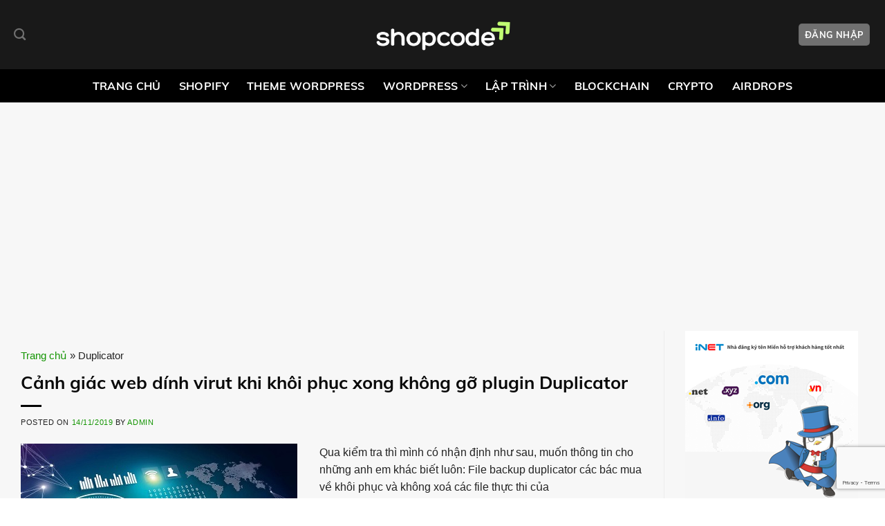

--- FILE ---
content_type: text/html; charset=UTF-8
request_url: https://shopcode.vn/the/duplicator/
body_size: 24854
content:
<!DOCTYPE html>
<html lang="vi" class="loading-site no-js">
<head>
	<meta charset="UTF-8" />
	<link rel="profile" href="http://gmpg.org/xfn/11" />
	<link rel="pingback" href="https://shopcode.vn/xmlrpc.php" />

	<script>(function(html){html.className = html.className.replace(/\bno-js\b/,'js')})(document.documentElement);</script>
<meta name='robots' content='index, follow, max-image-preview:large, max-snippet:-1, max-video-preview:-1' />
<meta name="viewport" content="width=device-width, initial-scale=1" />
	<!-- This site is optimized with the Yoast SEO Premium plugin v25.0 (Yoast SEO v26.8) - https://yoast.com/product/yoast-seo-premium-wordpress/ -->
	<title>Duplicator - Chia sẻ theme wordpress, shopify, thủ thuật lập trình... miễn phí</title>
	<link rel="canonical" href="https://shopcode.vn/the/duplicator/" />
	<meta property="og:locale" content="vi_VN" />
	<meta property="og:type" content="article" />
	<meta property="og:title" content="Lưu trữ Duplicator" />
	<meta property="og:url" content="https://shopcode.vn/the/duplicator/" />
	<meta property="og:site_name" content="Chia sẻ theme wordpress, shopify, thủ thuật lập trình... miễn phí" />
	<meta name="twitter:card" content="summary_large_image" />
	<script type="application/ld+json" class="yoast-schema-graph">{"@context":"https://schema.org","@graph":[{"@type":"CollectionPage","@id":"https://shopcode.vn/the/duplicator/","url":"https://shopcode.vn/the/duplicator/","name":"Duplicator - Chia sẻ theme wordpress, shopify, thủ thuật lập trình... miễn phí","isPartOf":{"@id":"http://shopcode.vn/#website"},"primaryImageOfPage":{"@id":"https://shopcode.vn/the/duplicator/#primaryimage"},"image":{"@id":"https://shopcode.vn/the/duplicator/#primaryimage"},"thumbnailUrl":"https://shopcode.vn/wp-content/uploads/2019/11/web-security-01-1024x618.jpg","breadcrumb":{"@id":"https://shopcode.vn/the/duplicator/#breadcrumb"},"inLanguage":"vi"},{"@type":"ImageObject","inLanguage":"vi","@id":"https://shopcode.vn/the/duplicator/#primaryimage","url":"https://shopcode.vn/wp-content/uploads/2019/11/web-security-01-1024x618.jpg","contentUrl":"https://shopcode.vn/wp-content/uploads/2019/11/web-security-01-1024x618.jpg","width":400,"height":241},{"@type":"BreadcrumbList","@id":"https://shopcode.vn/the/duplicator/#breadcrumb","itemListElement":[{"@type":"ListItem","position":1,"name":"Trang chủ","item":"http://shopcode.vn/"},{"@type":"ListItem","position":2,"name":"Duplicator"}]},{"@type":"WebSite","@id":"http://shopcode.vn/#website","url":"http://shopcode.vn/","name":"Mua theme, giao diện website, plugins, shopify themes tại kho theme số 1 Việt Nam","description":"","publisher":{"@id":"http://shopcode.vn/#/schema/person/98932d40d3cd24201c8c9c2ad3376f06"},"potentialAction":[{"@type":"SearchAction","target":{"@type":"EntryPoint","urlTemplate":"http://shopcode.vn/?s={search_term_string}"},"query-input":{"@type":"PropertyValueSpecification","valueRequired":true,"valueName":"search_term_string"}}],"inLanguage":"vi"},{"@type":["Person","Organization"],"@id":"http://shopcode.vn/#/schema/person/98932d40d3cd24201c8c9c2ad3376f06","name":"Admin","image":{"@type":"ImageObject","inLanguage":"vi","@id":"http://shopcode.vn/#/schema/person/image/","url":"http://shopcode.vn/wp-content/uploads/2024/12/cropped-shopcode-favi.png","contentUrl":"http://shopcode.vn/wp-content/uploads/2024/12/cropped-shopcode-favi.png","width":512,"height":512,"caption":"Admin"},"logo":{"@id":"http://shopcode.vn/#/schema/person/image/"},"ownershipFundingInfo":"http://shopcode.vn/"}]}</script>
	<!-- / Yoast SEO Premium plugin. -->


<link rel='dns-prefetch' href='//www.google.com' />
<link rel='dns-prefetch' href='//capi-automation.s3.us-east-2.amazonaws.com' />
<link rel='dns-prefetch' href='//www.googletagmanager.com' />
<link rel='prefetch' href='https://shopcode.vn/wp-content/themes/flatsome/assets/js/flatsome.js?ver=e2eddd6c228105dac048' />
<link rel='prefetch' href='https://shopcode.vn/wp-content/themes/flatsome/assets/js/chunk.slider.js?ver=3.20.4' />
<link rel='prefetch' href='https://shopcode.vn/wp-content/themes/flatsome/assets/js/chunk.popups.js?ver=3.20.4' />
<link rel='prefetch' href='https://shopcode.vn/wp-content/themes/flatsome/assets/js/chunk.tooltips.js?ver=3.20.4' />
<link rel='prefetch' href='https://shopcode.vn/wp-content/themes/flatsome/assets/js/woocommerce.js?ver=1c9be63d628ff7c3ff4c' />
<link rel="alternate" type="application/rss+xml" title="Dòng thông tin Chia sẻ theme wordpress, shopify, thủ thuật lập trình... miễn phí &raquo;" href="https://shopcode.vn/feed/" />
<link rel="alternate" type="application/rss+xml" title="Chia sẻ theme wordpress, shopify, thủ thuật lập trình... miễn phí &raquo; Dòng bình luận" href="https://shopcode.vn/comments/feed/" />
<link rel="alternate" type="application/rss+xml" title="Dòng thông tin cho Thẻ Chia sẻ theme wordpress, shopify, thủ thuật lập trình... miễn phí &raquo; Duplicator" href="https://shopcode.vn/the/duplicator/feed/" />
		<!-- This site uses the Google Analytics by MonsterInsights plugin v9.11.1 - Using Analytics tracking - https://www.monsterinsights.com/ -->
							<script src="//www.googletagmanager.com/gtag/js?id=G-BB1436YZSM"  data-cfasync="false" data-wpfc-render="false" type="text/javascript" async></script>
			<script data-cfasync="false" data-wpfc-render="false" type="text/javascript">
				var mi_version = '9.11.1';
				var mi_track_user = true;
				var mi_no_track_reason = '';
								var MonsterInsightsDefaultLocations = {"page_location":"https:\/\/shopcode.vn\/the\/duplicator\/"};
								if ( typeof MonsterInsightsPrivacyGuardFilter === 'function' ) {
					var MonsterInsightsLocations = (typeof MonsterInsightsExcludeQuery === 'object') ? MonsterInsightsPrivacyGuardFilter( MonsterInsightsExcludeQuery ) : MonsterInsightsPrivacyGuardFilter( MonsterInsightsDefaultLocations );
				} else {
					var MonsterInsightsLocations = (typeof MonsterInsightsExcludeQuery === 'object') ? MonsterInsightsExcludeQuery : MonsterInsightsDefaultLocations;
				}

								var disableStrs = [
										'ga-disable-G-BB1436YZSM',
									];

				/* Function to detect opted out users */
				function __gtagTrackerIsOptedOut() {
					for (var index = 0; index < disableStrs.length; index++) {
						if (document.cookie.indexOf(disableStrs[index] + '=true') > -1) {
							return true;
						}
					}

					return false;
				}

				/* Disable tracking if the opt-out cookie exists. */
				if (__gtagTrackerIsOptedOut()) {
					for (var index = 0; index < disableStrs.length; index++) {
						window[disableStrs[index]] = true;
					}
				}

				/* Opt-out function */
				function __gtagTrackerOptout() {
					for (var index = 0; index < disableStrs.length; index++) {
						document.cookie = disableStrs[index] + '=true; expires=Thu, 31 Dec 2099 23:59:59 UTC; path=/';
						window[disableStrs[index]] = true;
					}
				}

				if ('undefined' === typeof gaOptout) {
					function gaOptout() {
						__gtagTrackerOptout();
					}
				}
								window.dataLayer = window.dataLayer || [];

				window.MonsterInsightsDualTracker = {
					helpers: {},
					trackers: {},
				};
				if (mi_track_user) {
					function __gtagDataLayer() {
						dataLayer.push(arguments);
					}

					function __gtagTracker(type, name, parameters) {
						if (!parameters) {
							parameters = {};
						}

						if (parameters.send_to) {
							__gtagDataLayer.apply(null, arguments);
							return;
						}

						if (type === 'event') {
														parameters.send_to = monsterinsights_frontend.v4_id;
							var hookName = name;
							if (typeof parameters['event_category'] !== 'undefined') {
								hookName = parameters['event_category'] + ':' + name;
							}

							if (typeof MonsterInsightsDualTracker.trackers[hookName] !== 'undefined') {
								MonsterInsightsDualTracker.trackers[hookName](parameters);
							} else {
								__gtagDataLayer('event', name, parameters);
							}
							
						} else {
							__gtagDataLayer.apply(null, arguments);
						}
					}

					__gtagTracker('js', new Date());
					__gtagTracker('set', {
						'developer_id.dZGIzZG': true,
											});
					if ( MonsterInsightsLocations.page_location ) {
						__gtagTracker('set', MonsterInsightsLocations);
					}
										__gtagTracker('config', 'G-BB1436YZSM', {"forceSSL":"true","link_attribution":"true"} );
										window.gtag = __gtagTracker;										(function () {
						/* https://developers.google.com/analytics/devguides/collection/analyticsjs/ */
						/* ga and __gaTracker compatibility shim. */
						var noopfn = function () {
							return null;
						};
						var newtracker = function () {
							return new Tracker();
						};
						var Tracker = function () {
							return null;
						};
						var p = Tracker.prototype;
						p.get = noopfn;
						p.set = noopfn;
						p.send = function () {
							var args = Array.prototype.slice.call(arguments);
							args.unshift('send');
							__gaTracker.apply(null, args);
						};
						var __gaTracker = function () {
							var len = arguments.length;
							if (len === 0) {
								return;
							}
							var f = arguments[len - 1];
							if (typeof f !== 'object' || f === null || typeof f.hitCallback !== 'function') {
								if ('send' === arguments[0]) {
									var hitConverted, hitObject = false, action;
									if ('event' === arguments[1]) {
										if ('undefined' !== typeof arguments[3]) {
											hitObject = {
												'eventAction': arguments[3],
												'eventCategory': arguments[2],
												'eventLabel': arguments[4],
												'value': arguments[5] ? arguments[5] : 1,
											}
										}
									}
									if ('pageview' === arguments[1]) {
										if ('undefined' !== typeof arguments[2]) {
											hitObject = {
												'eventAction': 'page_view',
												'page_path': arguments[2],
											}
										}
									}
									if (typeof arguments[2] === 'object') {
										hitObject = arguments[2];
									}
									if (typeof arguments[5] === 'object') {
										Object.assign(hitObject, arguments[5]);
									}
									if ('undefined' !== typeof arguments[1].hitType) {
										hitObject = arguments[1];
										if ('pageview' === hitObject.hitType) {
											hitObject.eventAction = 'page_view';
										}
									}
									if (hitObject) {
										action = 'timing' === arguments[1].hitType ? 'timing_complete' : hitObject.eventAction;
										hitConverted = mapArgs(hitObject);
										__gtagTracker('event', action, hitConverted);
									}
								}
								return;
							}

							function mapArgs(args) {
								var arg, hit = {};
								var gaMap = {
									'eventCategory': 'event_category',
									'eventAction': 'event_action',
									'eventLabel': 'event_label',
									'eventValue': 'event_value',
									'nonInteraction': 'non_interaction',
									'timingCategory': 'event_category',
									'timingVar': 'name',
									'timingValue': 'value',
									'timingLabel': 'event_label',
									'page': 'page_path',
									'location': 'page_location',
									'title': 'page_title',
									'referrer' : 'page_referrer',
								};
								for (arg in args) {
																		if (!(!args.hasOwnProperty(arg) || !gaMap.hasOwnProperty(arg))) {
										hit[gaMap[arg]] = args[arg];
									} else {
										hit[arg] = args[arg];
									}
								}
								return hit;
							}

							try {
								f.hitCallback();
							} catch (ex) {
							}
						};
						__gaTracker.create = newtracker;
						__gaTracker.getByName = newtracker;
						__gaTracker.getAll = function () {
							return [];
						};
						__gaTracker.remove = noopfn;
						__gaTracker.loaded = true;
						window['__gaTracker'] = __gaTracker;
					})();
									} else {
										console.log("");
					(function () {
						function __gtagTracker() {
							return null;
						}

						window['__gtagTracker'] = __gtagTracker;
						window['gtag'] = __gtagTracker;
					})();
									}
			</script>
							<!-- / Google Analytics by MonsterInsights -->
		<style id='wp-img-auto-sizes-contain-inline-css' type='text/css'>
img:is([sizes=auto i],[sizes^="auto," i]){contain-intrinsic-size:3000px 1500px}
/*# sourceURL=wp-img-auto-sizes-contain-inline-css */
</style>

<link rel='stylesheet' id='casso-style-css' href='https://shopcode.vn/wp-content/plugins/casso-tu-dong-xac-nhan-thanh-toan-chuyen-khoan-ngan-hang/assets/css/style.css?ver=6.9' type='text/css' media='all' />
<link rel='stylesheet' id='contact-form-7-css' href='https://shopcode.vn/wp-content/plugins/contact-form-7/includes/css/styles.css?ver=6.1.4' type='text/css' media='all' />
<style id='woocommerce-inline-inline-css' type='text/css'>
.woocommerce form .form-row .required { visibility: visible; }
/*# sourceURL=woocommerce-inline-inline-css */
</style>
<link rel='stylesheet' id='flatsome-woocommerce-extra-product-options-css' href='https://shopcode.vn/wp-content/themes/flatsome/inc/integrations/wc-extra-product-options/extra-product-options.css?ver=3.20.4' type='text/css' media='all' />
<link rel='stylesheet' id='vietqr-custome-styles-css' href='https://shopcode.vn/wp-content/plugins/vietqr/classes/../assets/css/custom.css?ver=6.9' type='text/css' media='all' />
<link rel='stylesheet' id='enlighterjs-css' href='https://shopcode.vn/wp-content/plugins/enlighter/cache/enlighterjs.min.css?ver=rJIOS8c7AlD1GY8' type='text/css' media='all' />
<link rel='stylesheet' id='flatsome-main-css' href='https://shopcode.vn/wp-content/themes/flatsome/assets/css/flatsome.css?ver=3.20.4' type='text/css' media='all' />
<style id='flatsome-main-inline-css' type='text/css'>
@font-face {
				font-family: "fl-icons";
				font-display: block;
				src: url(https://shopcode.vn/wp-content/themes/flatsome/assets/css/icons/fl-icons.eot?v=3.20.4);
				src:
					url(https://shopcode.vn/wp-content/themes/flatsome/assets/css/icons/fl-icons.eot#iefix?v=3.20.4) format("embedded-opentype"),
					url(https://shopcode.vn/wp-content/themes/flatsome/assets/css/icons/fl-icons.woff2?v=3.20.4) format("woff2"),
					url(https://shopcode.vn/wp-content/themes/flatsome/assets/css/icons/fl-icons.ttf?v=3.20.4) format("truetype"),
					url(https://shopcode.vn/wp-content/themes/flatsome/assets/css/icons/fl-icons.woff?v=3.20.4) format("woff"),
					url(https://shopcode.vn/wp-content/themes/flatsome/assets/css/icons/fl-icons.svg?v=3.20.4#fl-icons) format("svg");
			}
/*# sourceURL=flatsome-main-inline-css */
</style>
<link rel='stylesheet' id='flatsome-shop-css' href='https://shopcode.vn/wp-content/themes/flatsome/assets/css/flatsome-shop.css?ver=3.20.4' type='text/css' media='all' />
<link rel='stylesheet' id='flatsome-style-css' href='https://shopcode.vn/wp-content/themes/shopnet/style.css?ver=1.0.0' type='text/css' media='all' />
<link rel='stylesheet' id='font-awesome-css' href='https://shopcode.vn/wp-content/themes/shopnet/fonts/css/all.min.css?ver=6.9' type='text/css' media='all' />
<style id='themecomplete-extra-css-inline-css' type='text/css'>
.woocommerce #content table.cart img.epo-upload-image, .woocommerce table.cart img.epo-upload-image, .woocommerce-page #content table.cart img.epo-upload-image, .woocommerce-page table.cart img.epo-upload-image, .epo-upload-image {max-width: calc(70% - 0.5em)  !important;max-height: none !important;}

/*# sourceURL=themecomplete-extra-css-inline-css */
</style>
<script type="text/javascript" src="https://shopcode.vn/wp-content/plugins/google-analytics-for-wordpress/assets/js/frontend-gtag.min.js?ver=9.11.1" id="monsterinsights-frontend-script-js" async="async" data-wp-strategy="async"></script>
<script data-cfasync="false" data-wpfc-render="false" type="text/javascript" id='monsterinsights-frontend-script-js-extra'>/* <![CDATA[ */
var monsterinsights_frontend = {"js_events_tracking":"true","download_extensions":"doc,pdf,ppt,zip,xls,docx,pptx,xlsx","inbound_paths":"[{\"path\":\"\\\/go\\\/\",\"label\":\"affiliate\"},{\"path\":\"\\\/recommend\\\/\",\"label\":\"affiliate\"}]","home_url":"https:\/\/shopcode.vn","hash_tracking":"false","v4_id":"G-BB1436YZSM"};/* ]]> */
</script>
<script type="text/javascript" src="https://shopcode.vn/wp-includes/js/jquery/jquery.min.js?ver=3.7.1" id="jquery-core-js"></script>
<script type="text/javascript" src="https://shopcode.vn/wp-includes/js/jquery/jquery-migrate.min.js?ver=3.4.1" id="jquery-migrate-js"></script>
<script type="text/javascript" src="https://shopcode.vn/wp-content/plugins/recaptcha-woo/js/rcfwc.js?ver=1.0" id="rcfwc-js-js" defer="defer" data-wp-strategy="defer"></script>
<script type="text/javascript" src="https://www.google.com/recaptcha/api.js?hl=vi" id="recaptcha-js" defer="defer" data-wp-strategy="defer"></script>
<script type="text/javascript" src="https://shopcode.vn/wp-content/plugins/woocommerce/assets/js/jquery-blockui/jquery.blockUI.min.js?ver=2.7.0-wc.10.4.3" id="wc-jquery-blockui-js" data-wp-strategy="defer"></script>
<script type="text/javascript" id="wc-add-to-cart-js-extra">
/* <![CDATA[ */
var wc_add_to_cart_params = {"ajax_url":"/wp-admin/admin-ajax.php","wc_ajax_url":"/?wc-ajax=%%endpoint%%","i18n_view_cart":"Xem gi\u1ecf h\u00e0ng","cart_url":"https://shopcode.vn/gio-hang/","is_cart":"","cart_redirect_after_add":"no"};
//# sourceURL=wc-add-to-cart-js-extra
/* ]]> */
</script>
<script type="text/javascript" src="https://shopcode.vn/wp-content/plugins/woocommerce/assets/js/frontend/add-to-cart.min.js?ver=10.4.3" id="wc-add-to-cart-js" defer="defer" data-wp-strategy="defer"></script>
<script type="text/javascript" src="https://shopcode.vn/wp-content/plugins/woocommerce/assets/js/js-cookie/js.cookie.min.js?ver=2.1.4-wc.10.4.3" id="wc-js-cookie-js" data-wp-strategy="defer"></script>

<!-- Đoạn mã Google tag (gtag.js) được thêm bởi Site Kit -->
<!-- Đoạn mã Google Analytics được thêm bởi Site Kit -->
<script type="text/javascript" src="https://www.googletagmanager.com/gtag/js?id=GT-NNS8SX2" id="google_gtagjs-js" async></script>
<script type="text/javascript" id="google_gtagjs-js-after">
/* <![CDATA[ */
window.dataLayer = window.dataLayer || [];function gtag(){dataLayer.push(arguments);}
gtag("set","linker",{"domains":["shopcode.vn"]});
gtag("js", new Date());
gtag("set", "developer_id.dZTNiMT", true);
gtag("config", "GT-NNS8SX2");
//# sourceURL=google_gtagjs-js-after
/* ]]> */
</script>
<link rel="https://api.w.org/" href="https://shopcode.vn/wp-json/" /><link rel="alternate" title="JSON" type="application/json" href="https://shopcode.vn/wp-json/wp/v2/tags/25" /><link rel="EditURI" type="application/rsd+xml" title="RSD" href="https://shopcode.vn/xmlrpc.php?rsd" />
<meta name="generator" content="WordPress 6.9" />
<meta name="generator" content="WooCommerce 10.4.3" />
<meta name="generator" content="Site Kit by Google 1.171.0" /><!-- Google site verification - Google for WooCommerce -->
<meta name="google-site-verification" content="Ho4SMA4bRxDqkQzHaSdmM2o-56glDYUtqhQzrtB9FPc" />
<!-- Google Tag Manager -->
<script>(function(w,d,s,l,i){w[l]=w[l]||[];w[l].push({'gtm.start':
new Date().getTime(),event:'gtm.js'});var f=d.getElementsByTagName(s)[0],
j=d.createElement(s),dl=l!='dataLayer'?'&l='+l:'';j.async=true;j.src=
'https://www.googletagmanager.com/gtm.js?id='+i+dl;f.parentNode.insertBefore(j,f);
})(window,document,'script','dataLayer','GTM-NKTLXBSB');</script>
<!-- End Google Tag Manager -->
<script async src="https://pagead2.googlesyndication.com/pagead/js/adsbygoogle.js?client=ca-pub-7348664391710272"
     crossorigin="anonymous"></script>	<noscript><style>.woocommerce-product-gallery{ opacity: 1 !important; }</style></noscript>
				<script  type="text/javascript">
				!function(f,b,e,v,n,t,s){if(f.fbq)return;n=f.fbq=function(){n.callMethod?
					n.callMethod.apply(n,arguments):n.queue.push(arguments)};if(!f._fbq)f._fbq=n;
					n.push=n;n.loaded=!0;n.version='2.0';n.queue=[];t=b.createElement(e);t.async=!0;
					t.src=v;s=b.getElementsByTagName(e)[0];s.parentNode.insertBefore(t,s)}(window,
					document,'script','https://connect.facebook.net/en_US/fbevents.js');
			</script>
			<!-- WooCommerce Facebook Integration Begin -->
			<script  type="text/javascript">

				fbq('init', '254775283992325', {}, {
    "agent": "woocommerce_2-10.4.3-3.5.15"
});

				document.addEventListener( 'DOMContentLoaded', function() {
					// Insert placeholder for events injected when a product is added to the cart through AJAX.
					document.body.insertAdjacentHTML( 'beforeend', '<div class=\"wc-facebook-pixel-event-placeholder\"></div>' );
				}, false );

			</script>
			<!-- WooCommerce Facebook Integration End -->
			<link rel="icon" href="https://shopcode.vn/wp-content/uploads/2024/12/cropped-shopcode-favi-32x32.png" sizes="32x32" />
<link rel="icon" href="https://shopcode.vn/wp-content/uploads/2024/12/cropped-shopcode-favi-192x192.png" sizes="192x192" />
<link rel="apple-touch-icon" href="https://shopcode.vn/wp-content/uploads/2024/12/cropped-shopcode-favi-180x180.png" />
<meta name="msapplication-TileImage" content="https://shopcode.vn/wp-content/uploads/2024/12/cropped-shopcode-favi-270x270.png" />
<style id="custom-css" type="text/css">:root {--primary-color: #000000;--fs-color-primary: #000000;--fs-color-secondary: #111111;--fs-color-success: #7a9c59;--fs-color-alert: #b20000;--fs-color-base: #232323;--fs-experimental-link-color: #149503;--fs-experimental-link-color-hover: #00c62b;}.tooltipster-base {--tooltip-color: #2a2727;--tooltip-bg-color: #000;}.off-canvas-right .mfp-content, .off-canvas-left .mfp-content {--drawer-width: 300px;}.off-canvas .mfp-content.off-canvas-cart {--drawer-width: 360px;}.container-width, .full-width .ubermenu-nav, .container, .row{max-width: 1270px}.row.row-collapse{max-width: 1240px}.row.row-small{max-width: 1262.5px}.row.row-large{max-width: 1300px}.header-main{height: 100px}#logo img{max-height: 100px}#logo{width:208px;}#logo img{padding:6px 0;}.header-bottom{min-height: 10px}.header-top{min-height: 30px}.transparent .header-main{height: 30px}.transparent #logo img{max-height: 30px}.has-transparent + .page-title:first-of-type,.has-transparent + #main > .page-title,.has-transparent + #main > div > .page-title,.has-transparent + #main .page-header-wrapper:first-of-type .page-title{padding-top: 80px;}.transparent .header-wrapper{background-color: #000000!important;}.transparent .top-divider{display: none;}.header.show-on-scroll,.stuck .header-main{height:50px!important}.stuck #logo img{max-height: 50px!important}.search-form{ width: 91%;}.header-bg-color {background-color: rgba(0,0,0,0.9)}.header-bottom {background-color: #ffffff}.top-bar-nav > li > a{line-height: 16px }.header-main .nav > li > a{line-height: 16px }.stuck .header-main .nav > li > a{line-height: 15px }.header-bottom-nav > li > a{line-height: 28px }@media (max-width: 549px) {.header-main{height: 70px}#logo img{max-height: 70px}}.nav-dropdown{border-radius:5px}.nav-dropdown{font-size:96%}h1,h2,h3,h4,h5,h6,.heading-font{color: #0a0a0a;}.header:not(.transparent) .header-nav-main.nav > li > a {color: #606060;}.header:not(.transparent) .header-nav-main.nav > li > a:hover,.header:not(.transparent) .header-nav-main.nav > li.active > a,.header:not(.transparent) .header-nav-main.nav > li.current > a,.header:not(.transparent) .header-nav-main.nav > li > a.active,.header:not(.transparent) .header-nav-main.nav > li > a.current{color: #919191;}.header-nav-main.nav-line-bottom > li > a:before,.header-nav-main.nav-line-grow > li > a:before,.header-nav-main.nav-line > li > a:before,.header-nav-main.nav-box > li > a:hover,.header-nav-main.nav-box > li.active > a,.header-nav-main.nav-pills > li > a:hover,.header-nav-main.nav-pills > li.active > a{color:#FFF!important;background-color: #919191;}.header:not(.transparent) .header-bottom-nav.nav > li > a{color: #ffffff;}.widget:where(:not(.widget_shopping_cart)) a{color: #232323;}.widget:where(:not(.widget_shopping_cart)) a:hover{color: #1c1b1c;}.widget .tagcloud a:hover{border-color: #1c1b1c; background-color: #1c1b1c;}.shop-page-title.featured-title .title-overlay{background-color: rgba(0,0,0,0.3);}.has-equal-box-heights .box-image {padding-top: 100%;}.price del, .product_list_widget del, del .woocommerce-Price-amount { color: #9e9e9e; }ins .woocommerce-Price-amount { color: #0d7200; }@media screen and (min-width: 550px){.products .box-vertical .box-image{min-width: 800px!important;width: 800px!important;}}.header-main .social-icons,.header-main .cart-icon strong,.header-main .menu-title,.header-main .header-button > .button.is-outline,.header-main .nav > li > a > i:not(.icon-angle-down){color: #707070!important;}.header-main .header-button > .button.is-outline,.header-main .cart-icon strong:after,.header-main .cart-icon strong{border-color: #707070!important;}.header-main .header-button > .button:not(.is-outline){background-color: #707070!important;}.header-main .current-dropdown .cart-icon strong,.header-main .header-button > .button:hover,.header-main .header-button > .button:hover i,.header-main .header-button > .button:hover span{color:#FFF!important;}.header-main .menu-title:hover,.header-main .social-icons a:hover,.header-main .header-button > .button.is-outline:hover,.header-main .nav > li > a:hover > i:not(.icon-angle-down){color: #939393!important;}.header-main .current-dropdown .cart-icon strong,.header-main .header-button > .button:hover{background-color: #939393!important;}.header-main .current-dropdown .cart-icon strong:after,.header-main .current-dropdown .cart-icon strong,.header-main .header-button > .button:hover{border-color: #939393!important;}.absolute-footer, html{background-color: #ffffff}.nav-vertical-fly-out > li + li {border-top-width: 1px; border-top-style: solid;}/* Custom CSS */#popup_demo {height: 800px; /* half image height*/overflow: hidden; cursor: pointer;}#popup_demo img.scroll_img{object-fit: cover;overflow: hidden;/* transition duration is less than the one on hover *//* so img returns faster to its original position */transition: transform 1s ease-in-out;width: 100%;}#popup_demo:hover img.scroll_img { transform: translateY(calc(-100% + 800px));transition: transform 10s ease-in-out;}.product-small .image-tools.top.right.show-on-hover{opacity: 1 !important;}.related.related-products-wrapper .product-small .image-tools.top.right.show-on-hover{width:100% !important;text-align:right;} .scroll-down {border-radius: 50%;text-align: center; transform: translateX(-50%);cursor: pointer;z-index: 9;text-decoration: none;}.scroll-down i{animation:bounce 2s infinite;font-size:28px;color:#7dbd33;display:block;}@-webkit-keyframes bounce{0%,10%,100%,20%,50%,80%{-webkit-transform:translateY(0);transform:translateY(0);}40%,60%{-webkit-transform:translateY(-15px);transform:translateY(-15px);}}@keyframes bounce{0%,10%,100%,20%,50%,80%{-webkit-transform:translateY(0);-ms-transform:translateY(0);transform:translateY(0);}40%,60%{-webkit-transform:translateY(-15px);-ms-transform:translateY(-15px);transform:translateY(-15px);}}.widget .tagcloud a:hover{color:#ffffff !important;}.host_khuyendung_div .icon-box-text p{font-size:80%;}.host_khuyendung_div{border:1px solid #EAEAEA;margin-top:6px;}.host_khuyendung_1{border-right:1px solid #EAEAEA;}.host_khuyendung_div .icon-box-img{width:100% !important;height:42px;border-bottom:1px solid #EAEAEA;}.host_khuyendung_div .icon-box-img img{width:60px;}::-webkit-scrollbar {width: 8px;background-color: #f5f5f5;}::-webkit-scrollbar-thumb { -webkit-box-shadow: inset 0 0 6px rgb(0 0 0 / 30%);background: var(--primary-color)}::-webkit-scrollbar-track {-webkit-box-shadow: inset 0 0 6px rgb(0 0 0 / 30%);background-color: #f5f5f5;}.TextCaptions .item{height: 50px !important;font-size: 13px !important;}.buy_now_button-r {padding: 0;margin-bottom: 0;margin-right: 0;width: 100%;display: inline-block;float: right;text-transform: none;border-radius: 4px;letter-spacing: 0;font-size: 16px;}.woocommerce-product-gallery__wrapper:hover {transform: translateY(calc(-30% - 100px));transition: transform 10s ease-in-out;}input[type=text], input[type=url], select, textarea {color: #000000;font-size: 13px;}.gioi-thieu-section {font-size: 39px;line-height: 34px;font-family: serif;margin-bottom: 10px;}.ct-title-ani h3 {font-size: 35px;font-weight: 800;margin: 0;line-height: 1;text-transform: uppercase;position: absolute;}.ct-title-gioithieu h3:nth-child(1) {-webkit-text-stroke: 1px#ea1774;}.ct-title-ani h3:nth-child(1) {color: #eb1875;-webkit-text-fill-color: 1px #ea1774;}.ct-title-ani h3:nth-child(2) {color: #1678e3;-webkit-animation: animate 1.5s ease-in-out infinite;animation: animate 1.5s ease-in-out infinite;}@keyframes animate{0%, 100% {clip-path: polygon(0% 45%, 15% 44%, 32% 50%, 54% 60%, 70% 81%, 84% 69%, 100% 72%, 100% 100%, 0% 100%);}50% {clip-path: polygon(0% 60%, 16% 65%, 34% 66%, 51% 62%, 67% 50%, 84% 45%, 100% 46%, 100% 100%, 0% 100%);}}.ct-gioithieu p {margin-bottom: 0;}.ct-gioithieu p {font-size: 17px;letter-spacing: 1px;line-height: 30px;}.ct-gioithieu a {color: #fcd660;text-decoration: underline;}.div-img img {border: 3px solid #fff;border-radius: 8px;}.ct-cate h3:nth-child(1) {-webkit-text-stroke: 1px #000;}.ct-cate h3 {text-align: center;}.product-small.box .price span.amount {font-size:13px;color: #333;}.product-small.box .price ins span {font-size: 18px !important;font-weight: 700;color: #0d7200 !important;}button#input_casso {background-color: #fb9c19;border: 1px solid #990073;border-radius: 10px;box-sizing: border-box;color: currentColor;cursor: pointer;display: inline-block;font-size: .97em;font-weight: bolder;letter-spacing: .03em;line-height: 2.4em;margin-right: 1em;margin-top: 0;max-width: 100%;min-height: 2.5em;padding: 0 1.2em;position: relative;text-align: center;text-decoration: none;text-rendering: optimizeLegibility;text-shadow: none;text-transform: uppercase;transition: transform .3s,border .3s,background .3s,box-shadow .3s,opacity .3s,color .3s;vertical-align: middle;}.power_by {opacity: 0.68;display: none;}@media (max-width: 549px) {.button.single_add_to_cart_button, .button.buy_now_button {font-size: 80%;color: #fff;}}.fake-product-views {/* Add any specific styling you want for single product pages */color: #777; /* Example color */font-size: 0.95em;margin-bottom: 15px; /* Adjust spacing */}.fake-product-views .icon-eye {/* Style for the icon if needed */font-size: 12px;margin-right: 5px;}.fake-product-views-archive {/* Styling for archive pages if you enabled that part */color: #888;font-size: 0.85em;opacity: 0.9;margin-top: 3px;line-height: 1.2;}.fake-product-views-archive .icon-eye {font-size: 0.9em;margin-right: 3px;}/* Custom CSS Tablet */@media (max-width: 849px){.home_slider{width:100%;max-width:100%;-ms-flex-preferred-size: 100%;flex-basis: 100%;}.button, input[type=button].button, input[type=reset].button, input[type=submit], input[type=submit].button {color: #090909;}}/* Custom CSS Mobile */@media (max-width: 549px){#top-link{bottom:50px;}.float-contact .chat-face a, .float-contact .hotline a, .float-contact .chat-zalo a{font-size:80%;height: 60px:}.button.single_add_to_cart_button, .button.buy_now_button{font-size:80%;}.single-product .related .product-small, .text-box.banner_home_2_text{width:100% !important;max-width:100% !important;-ms-flex-preferred-size: 100% !important;flex-basis: 100% !important;}#popup_demo{}.slider-section{margin-bottom:40px;}}.label-new.menu-item > a:after{content:"New";}.label-hot.menu-item > a:after{content:"Hot";}.label-sale.menu-item > a:after{content:"Sale";}.label-popular.menu-item > a:after{content:"Popular";}</style>		<style type="text/css" id="wp-custom-css">
			.header-bottom {
    background-color: #000!important;
}

.product-small.box .category {
    color: #710233;
}
.product-small.box .product-title a {
    font-weight: 600;
}
.form-flat input:not([type=submit]) {
    background-color: rgb(255 255 255 / 96%);
    border-color: #eb1874;

}
.page-wrapper p.from_the_blog_excerpt:after {
    content: "Đọc thêm";
    display: block;
    background-color: #ffffff;
    width: fit-content;
    padding: 5px 20px;
    border-radius: 15px;
    border: 2px solid #9a1b1f;
    color: #9a1b1f;
    font-weight: 600;
}

.page-wrapper p.from_the_blog_excerpt:hover:after {
    background-color: #9a1b1f;
    color: #ffffff;
}
#theh1 {
    display: none;
}
.success-color {
    background: #000000;
    border-radius: 4px;
    padding: 25px 24px;
    font-size: 18px;
}
.nav>li>a {
    color: #000

}
.header-search-form-wrapper .searchform .button.icon {
	    background-color: #000;
    border: 2px solid #fff;
}
.header-search-form-wrapper input[type='search'] {
    
    border: 2px solid #fff;
}
.nav-tabs>li>a {
    background: #ffffff;
}
/* CSS tùy chỉnh cho Lượt xem sản phẩm - Trang chi tiết */
.dynamic-product-views {
    font-size: 0.92em; /* Kích thước chữ, bạn có thể điều chỉnh cho phù hợp */
    color: #555;       /* Màu chữ, chọn màu phù hợp với theme của bạn */
    margin-top: 8px;    /* Khoảng cách phía trên, tạo không gian với các yếu tố khác */
    margin-bottom: 15px;/* Khoảng cách phía dưới */
    display: inline-flex; /* Giúp căn chỉnh icon và văn bản trên cùng một hàng */
    align-items: center;  /* Căn giữa icon và văn bản theo chiều dọc */
    line-height: 1.6;   /* Độ cao dòng, giúp dễ đọc hơn */
    padding: 4px 8px;   /* Thêm chút đệm bên trong nếu muốn */
    border-radius: 4px; /* Bo góc nhẹ nhàng */
    /* background-color: #f8f8f8; */ /* Bỏ comment nếu muốn có màu nền nhạt */
    /* border: 1px solid #e0e0e0; */  /* Bỏ comment nếu muốn có đường viền mỏng */
}

.dynamic-product-views .icon-eye {
    font-size: 1.1em;     /* Kích thước icon, có thể tăng hoặc giảm */
    color: #333;         /* Màu icon, có thể giống màu chữ hoặc đậm hơn một chút */
    margin-right: 7px;    /* Khoảng cách giữa icon và chữ "Lượt xem" */
    /* vertical-align: middle; */ /* Thường không cần khi đã dùng flexbox */
}

/* Tùy chọn: Hiệu ứng khi rê chuột qua */
.dynamic-product-views:hover {
    color: #000; /* Đổi màu chữ khi rê chuột */
    /* background-color: #f0f0f0; */ /* Đổi màu nền khi rê chuột (nếu có sử dụng nền) */
}

.dynamic-product-views:hover .icon-eye {
    color: #000; /* Đổi màu icon khi rê chuột */
}


		</style>
		<style id="kirki-inline-styles"></style>
		<!-- Global site tag (gtag.js) - Google Ads: AW-16930119488 - Google for WooCommerce -->
		<script async src="https://www.googletagmanager.com/gtag/js?id=AW-16930119488"></script>
		<script>
			window.dataLayer = window.dataLayer || [];
			function gtag() { dataLayer.push(arguments); }
			gtag( 'consent', 'default', {
				analytics_storage: 'denied',
				ad_storage: 'denied',
				ad_user_data: 'denied',
				ad_personalization: 'denied',
				region: ['AT', 'BE', 'BG', 'HR', 'CY', 'CZ', 'DK', 'EE', 'FI', 'FR', 'DE', 'GR', 'HU', 'IS', 'IE', 'IT', 'LV', 'LI', 'LT', 'LU', 'MT', 'NL', 'NO', 'PL', 'PT', 'RO', 'SK', 'SI', 'ES', 'SE', 'GB', 'CH'],
				wait_for_update: 500,
			} );
			gtag('js', new Date());
			gtag('set', 'developer_id.dOGY3NW', true);
			gtag("config", "AW-16930119488", { "groups": "GLA", "send_page_view": false });		</script>

		<link rel='stylesheet' id='wc-blocks-style-css' href='https://shopcode.vn/wp-content/plugins/woocommerce/assets/client/blocks/wc-blocks.css?ver=wc-10.4.3' type='text/css' media='all' />
<style id='global-styles-inline-css' type='text/css'>
:root{--wp--preset--aspect-ratio--square: 1;--wp--preset--aspect-ratio--4-3: 4/3;--wp--preset--aspect-ratio--3-4: 3/4;--wp--preset--aspect-ratio--3-2: 3/2;--wp--preset--aspect-ratio--2-3: 2/3;--wp--preset--aspect-ratio--16-9: 16/9;--wp--preset--aspect-ratio--9-16: 9/16;--wp--preset--color--black: #000000;--wp--preset--color--cyan-bluish-gray: #abb8c3;--wp--preset--color--white: #ffffff;--wp--preset--color--pale-pink: #f78da7;--wp--preset--color--vivid-red: #cf2e2e;--wp--preset--color--luminous-vivid-orange: #ff6900;--wp--preset--color--luminous-vivid-amber: #fcb900;--wp--preset--color--light-green-cyan: #7bdcb5;--wp--preset--color--vivid-green-cyan: #00d084;--wp--preset--color--pale-cyan-blue: #8ed1fc;--wp--preset--color--vivid-cyan-blue: #0693e3;--wp--preset--color--vivid-purple: #9b51e0;--wp--preset--color--primary: #000000;--wp--preset--color--secondary: #111111;--wp--preset--color--success: #7a9c59;--wp--preset--color--alert: #b20000;--wp--preset--gradient--vivid-cyan-blue-to-vivid-purple: linear-gradient(135deg,rgb(6,147,227) 0%,rgb(155,81,224) 100%);--wp--preset--gradient--light-green-cyan-to-vivid-green-cyan: linear-gradient(135deg,rgb(122,220,180) 0%,rgb(0,208,130) 100%);--wp--preset--gradient--luminous-vivid-amber-to-luminous-vivid-orange: linear-gradient(135deg,rgb(252,185,0) 0%,rgb(255,105,0) 100%);--wp--preset--gradient--luminous-vivid-orange-to-vivid-red: linear-gradient(135deg,rgb(255,105,0) 0%,rgb(207,46,46) 100%);--wp--preset--gradient--very-light-gray-to-cyan-bluish-gray: linear-gradient(135deg,rgb(238,238,238) 0%,rgb(169,184,195) 100%);--wp--preset--gradient--cool-to-warm-spectrum: linear-gradient(135deg,rgb(74,234,220) 0%,rgb(151,120,209) 20%,rgb(207,42,186) 40%,rgb(238,44,130) 60%,rgb(251,105,98) 80%,rgb(254,248,76) 100%);--wp--preset--gradient--blush-light-purple: linear-gradient(135deg,rgb(255,206,236) 0%,rgb(152,150,240) 100%);--wp--preset--gradient--blush-bordeaux: linear-gradient(135deg,rgb(254,205,165) 0%,rgb(254,45,45) 50%,rgb(107,0,62) 100%);--wp--preset--gradient--luminous-dusk: linear-gradient(135deg,rgb(255,203,112) 0%,rgb(199,81,192) 50%,rgb(65,88,208) 100%);--wp--preset--gradient--pale-ocean: linear-gradient(135deg,rgb(255,245,203) 0%,rgb(182,227,212) 50%,rgb(51,167,181) 100%);--wp--preset--gradient--electric-grass: linear-gradient(135deg,rgb(202,248,128) 0%,rgb(113,206,126) 100%);--wp--preset--gradient--midnight: linear-gradient(135deg,rgb(2,3,129) 0%,rgb(40,116,252) 100%);--wp--preset--font-size--small: 13px;--wp--preset--font-size--medium: 20px;--wp--preset--font-size--large: 36px;--wp--preset--font-size--x-large: 42px;--wp--preset--spacing--20: 0.44rem;--wp--preset--spacing--30: 0.67rem;--wp--preset--spacing--40: 1rem;--wp--preset--spacing--50: 1.5rem;--wp--preset--spacing--60: 2.25rem;--wp--preset--spacing--70: 3.38rem;--wp--preset--spacing--80: 5.06rem;--wp--preset--shadow--natural: 6px 6px 9px rgba(0, 0, 0, 0.2);--wp--preset--shadow--deep: 12px 12px 50px rgba(0, 0, 0, 0.4);--wp--preset--shadow--sharp: 6px 6px 0px rgba(0, 0, 0, 0.2);--wp--preset--shadow--outlined: 6px 6px 0px -3px rgb(255, 255, 255), 6px 6px rgb(0, 0, 0);--wp--preset--shadow--crisp: 6px 6px 0px rgb(0, 0, 0);}:where(body) { margin: 0; }.wp-site-blocks > .alignleft { float: left; margin-right: 2em; }.wp-site-blocks > .alignright { float: right; margin-left: 2em; }.wp-site-blocks > .aligncenter { justify-content: center; margin-left: auto; margin-right: auto; }:where(.is-layout-flex){gap: 0.5em;}:where(.is-layout-grid){gap: 0.5em;}.is-layout-flow > .alignleft{float: left;margin-inline-start: 0;margin-inline-end: 2em;}.is-layout-flow > .alignright{float: right;margin-inline-start: 2em;margin-inline-end: 0;}.is-layout-flow > .aligncenter{margin-left: auto !important;margin-right: auto !important;}.is-layout-constrained > .alignleft{float: left;margin-inline-start: 0;margin-inline-end: 2em;}.is-layout-constrained > .alignright{float: right;margin-inline-start: 2em;margin-inline-end: 0;}.is-layout-constrained > .aligncenter{margin-left: auto !important;margin-right: auto !important;}.is-layout-constrained > :where(:not(.alignleft):not(.alignright):not(.alignfull)){margin-left: auto !important;margin-right: auto !important;}body .is-layout-flex{display: flex;}.is-layout-flex{flex-wrap: wrap;align-items: center;}.is-layout-flex > :is(*, div){margin: 0;}body .is-layout-grid{display: grid;}.is-layout-grid > :is(*, div){margin: 0;}body{padding-top: 0px;padding-right: 0px;padding-bottom: 0px;padding-left: 0px;}a:where(:not(.wp-element-button)){text-decoration: none;}:root :where(.wp-element-button, .wp-block-button__link){background-color: #32373c;border-width: 0;color: #fff;font-family: inherit;font-size: inherit;font-style: inherit;font-weight: inherit;letter-spacing: inherit;line-height: inherit;padding-top: calc(0.667em + 2px);padding-right: calc(1.333em + 2px);padding-bottom: calc(0.667em + 2px);padding-left: calc(1.333em + 2px);text-decoration: none;text-transform: inherit;}.has-black-color{color: var(--wp--preset--color--black) !important;}.has-cyan-bluish-gray-color{color: var(--wp--preset--color--cyan-bluish-gray) !important;}.has-white-color{color: var(--wp--preset--color--white) !important;}.has-pale-pink-color{color: var(--wp--preset--color--pale-pink) !important;}.has-vivid-red-color{color: var(--wp--preset--color--vivid-red) !important;}.has-luminous-vivid-orange-color{color: var(--wp--preset--color--luminous-vivid-orange) !important;}.has-luminous-vivid-amber-color{color: var(--wp--preset--color--luminous-vivid-amber) !important;}.has-light-green-cyan-color{color: var(--wp--preset--color--light-green-cyan) !important;}.has-vivid-green-cyan-color{color: var(--wp--preset--color--vivid-green-cyan) !important;}.has-pale-cyan-blue-color{color: var(--wp--preset--color--pale-cyan-blue) !important;}.has-vivid-cyan-blue-color{color: var(--wp--preset--color--vivid-cyan-blue) !important;}.has-vivid-purple-color{color: var(--wp--preset--color--vivid-purple) !important;}.has-primary-color{color: var(--wp--preset--color--primary) !important;}.has-secondary-color{color: var(--wp--preset--color--secondary) !important;}.has-success-color{color: var(--wp--preset--color--success) !important;}.has-alert-color{color: var(--wp--preset--color--alert) !important;}.has-black-background-color{background-color: var(--wp--preset--color--black) !important;}.has-cyan-bluish-gray-background-color{background-color: var(--wp--preset--color--cyan-bluish-gray) !important;}.has-white-background-color{background-color: var(--wp--preset--color--white) !important;}.has-pale-pink-background-color{background-color: var(--wp--preset--color--pale-pink) !important;}.has-vivid-red-background-color{background-color: var(--wp--preset--color--vivid-red) !important;}.has-luminous-vivid-orange-background-color{background-color: var(--wp--preset--color--luminous-vivid-orange) !important;}.has-luminous-vivid-amber-background-color{background-color: var(--wp--preset--color--luminous-vivid-amber) !important;}.has-light-green-cyan-background-color{background-color: var(--wp--preset--color--light-green-cyan) !important;}.has-vivid-green-cyan-background-color{background-color: var(--wp--preset--color--vivid-green-cyan) !important;}.has-pale-cyan-blue-background-color{background-color: var(--wp--preset--color--pale-cyan-blue) !important;}.has-vivid-cyan-blue-background-color{background-color: var(--wp--preset--color--vivid-cyan-blue) !important;}.has-vivid-purple-background-color{background-color: var(--wp--preset--color--vivid-purple) !important;}.has-primary-background-color{background-color: var(--wp--preset--color--primary) !important;}.has-secondary-background-color{background-color: var(--wp--preset--color--secondary) !important;}.has-success-background-color{background-color: var(--wp--preset--color--success) !important;}.has-alert-background-color{background-color: var(--wp--preset--color--alert) !important;}.has-black-border-color{border-color: var(--wp--preset--color--black) !important;}.has-cyan-bluish-gray-border-color{border-color: var(--wp--preset--color--cyan-bluish-gray) !important;}.has-white-border-color{border-color: var(--wp--preset--color--white) !important;}.has-pale-pink-border-color{border-color: var(--wp--preset--color--pale-pink) !important;}.has-vivid-red-border-color{border-color: var(--wp--preset--color--vivid-red) !important;}.has-luminous-vivid-orange-border-color{border-color: var(--wp--preset--color--luminous-vivid-orange) !important;}.has-luminous-vivid-amber-border-color{border-color: var(--wp--preset--color--luminous-vivid-amber) !important;}.has-light-green-cyan-border-color{border-color: var(--wp--preset--color--light-green-cyan) !important;}.has-vivid-green-cyan-border-color{border-color: var(--wp--preset--color--vivid-green-cyan) !important;}.has-pale-cyan-blue-border-color{border-color: var(--wp--preset--color--pale-cyan-blue) !important;}.has-vivid-cyan-blue-border-color{border-color: var(--wp--preset--color--vivid-cyan-blue) !important;}.has-vivid-purple-border-color{border-color: var(--wp--preset--color--vivid-purple) !important;}.has-primary-border-color{border-color: var(--wp--preset--color--primary) !important;}.has-secondary-border-color{border-color: var(--wp--preset--color--secondary) !important;}.has-success-border-color{border-color: var(--wp--preset--color--success) !important;}.has-alert-border-color{border-color: var(--wp--preset--color--alert) !important;}.has-vivid-cyan-blue-to-vivid-purple-gradient-background{background: var(--wp--preset--gradient--vivid-cyan-blue-to-vivid-purple) !important;}.has-light-green-cyan-to-vivid-green-cyan-gradient-background{background: var(--wp--preset--gradient--light-green-cyan-to-vivid-green-cyan) !important;}.has-luminous-vivid-amber-to-luminous-vivid-orange-gradient-background{background: var(--wp--preset--gradient--luminous-vivid-amber-to-luminous-vivid-orange) !important;}.has-luminous-vivid-orange-to-vivid-red-gradient-background{background: var(--wp--preset--gradient--luminous-vivid-orange-to-vivid-red) !important;}.has-very-light-gray-to-cyan-bluish-gray-gradient-background{background: var(--wp--preset--gradient--very-light-gray-to-cyan-bluish-gray) !important;}.has-cool-to-warm-spectrum-gradient-background{background: var(--wp--preset--gradient--cool-to-warm-spectrum) !important;}.has-blush-light-purple-gradient-background{background: var(--wp--preset--gradient--blush-light-purple) !important;}.has-blush-bordeaux-gradient-background{background: var(--wp--preset--gradient--blush-bordeaux) !important;}.has-luminous-dusk-gradient-background{background: var(--wp--preset--gradient--luminous-dusk) !important;}.has-pale-ocean-gradient-background{background: var(--wp--preset--gradient--pale-ocean) !important;}.has-electric-grass-gradient-background{background: var(--wp--preset--gradient--electric-grass) !important;}.has-midnight-gradient-background{background: var(--wp--preset--gradient--midnight) !important;}.has-small-font-size{font-size: var(--wp--preset--font-size--small) !important;}.has-medium-font-size{font-size: var(--wp--preset--font-size--medium) !important;}.has-large-font-size{font-size: var(--wp--preset--font-size--large) !important;}.has-x-large-font-size{font-size: var(--wp--preset--font-size--x-large) !important;}
/*# sourceURL=global-styles-inline-css */
</style>
</head>

<body class="archive tag tag-duplicator tag-25 wp-theme-flatsome wp-child-theme-shopnet theme-flatsome woocommerce-no-js lightbox nav-dropdown-has-shadow nav-dropdown-has-border">

<script type="text/javascript">
/* <![CDATA[ */
gtag("event", "page_view", {send_to: "GLA"});
/* ]]> */
</script>

<a class="skip-link screen-reader-text" href="#main">Skip to content</a>

<div id="wrapper">

	
	<header id="header" class="header has-sticky sticky-jump">
		<div class="header-wrapper">
			<div id="masthead" class="header-main show-logo-center hide-for-sticky nav-dark">
      <div class="header-inner flex-row container logo-center medium-logo-center" role="navigation">

          <!-- Logo -->
          <div id="logo" class="flex-col logo">
            
<!-- Header logo -->
<a href="https://shopcode.vn/" title="Chia sẻ theme wordpress, shopify, thủ thuật lập trình&#8230; miễn phí" rel="home">
		<img width="319" height="78" src="https://shopcode.vn/wp-content/uploads/2024/12/shopcode-logo-e1733995321120.png" class="header_logo header-logo" alt="Chia sẻ theme wordpress, shopify, thủ thuật lập trình&#8230; miễn phí"/><img  width="319" height="78" src="https://shopcode.vn/wp-content/uploads/2024/12/shopcode-logo-e1733995321120.png" class="header-logo-dark" alt="Chia sẻ theme wordpress, shopify, thủ thuật lập trình&#8230; miễn phí"/></a>
          </div>

          <!-- Mobile Left Elements -->
          <div class="flex-col show-for-medium flex-left">
            <ul class="mobile-nav nav nav-left ">
              <li class="nav-icon has-icon">
			<a href="#" class="is-small" data-open="#main-menu" data-pos="left" data-bg="main-menu-overlay" role="button" aria-label="Menu" aria-controls="main-menu" aria-expanded="false" aria-haspopup="dialog" data-flatsome-role-button>
			<i class="icon-menu" aria-hidden="true"></i>					</a>
	</li>
            </ul>
          </div>

          <!-- Left Elements -->
          <div class="flex-col hide-for-medium flex-left
            ">
            <ul class="header-nav header-nav-main nav nav-left  nav-size-medium" >
              <li class="header-search header-search-dropdown has-icon has-dropdown menu-item-has-children">
		<a href="#" aria-label="Tìm kiếm" aria-haspopup="true" aria-expanded="false" aria-controls="ux-search-dropdown" class="nav-top-link is-small"><i class="icon-search" aria-hidden="true"></i></a>
		<ul id="ux-search-dropdown" class="nav-dropdown nav-dropdown-default">
	 	<li class="header-search-form search-form html relative has-icon">
	<div class="header-search-form-wrapper">
		<div class="searchform-wrapper ux-search-box relative is-normal"><form role="search" method="get" class="searchform" action="https://shopcode.vn/">
	<div class="flex-row relative">
						<div class="flex-col flex-grow">
			<label class="screen-reader-text" for="woocommerce-product-search-field-0">Tìm kiếm:</label>
			<input type="search" id="woocommerce-product-search-field-0" class="search-field mb-0" placeholder="Tìm code, themes, plugins, shopify, web templates...." value="" name="s" />
			<input type="hidden" name="post_type" value="product" />
					</div>
		<div class="flex-col">
			<button type="submit" value="Tìm kiếm" class="ux-search-submit submit-button secondary button  icon mb-0" aria-label="Submit">
				<i class="icon-search" aria-hidden="true"></i>			</button>
		</div>
	</div>
	<div class="live-search-results text-left z-top"></div>
</form>
</div>	</div>
</li>
	</ul>
</li>
            </ul>
          </div>

          <!-- Right Elements -->
          <div class="flex-col hide-for-medium flex-right">
            <ul class="header-nav header-nav-main nav nav-right  nav-size-medium">
              
<li class="account-item has-icon">
<div class="header-button">
	<a href="https://shopcode.vn/tai-khoan/" class="nav-top-link nav-top-not-logged-in icon primary button round is-small icon primary button round is-small" title="Đăng nhập" role="button" data-open="#login-form-popup" aria-controls="login-form-popup" aria-expanded="false" aria-haspopup="dialog" data-flatsome-role-button>
					<span>
			Đăng nhập			</span>
				</a>


</div>

</li>
            </ul>
          </div>

          <!-- Mobile Right Elements -->
          <div class="flex-col show-for-medium flex-right">
            <ul class="mobile-nav nav nav-right ">
              <li class="cart-item has-icon">

<div class="header-button">
		<a href="https://shopcode.vn/gio-hang/" class="header-cart-link nav-top-link icon button round is-outline is-small off-canvas-toggle" title="Giỏ hàng" aria-label="Xem giỏ hàng" aria-expanded="false" aria-haspopup="dialog" role="button" data-open="#cart-popup" data-class="off-canvas-cart" data-pos="right" aria-controls="cart-popup" data-flatsome-role-button>

  	<i class="icon-shopping-cart" aria-hidden="true" data-icon-label="0"></i>  </a>
</div>
</li>
            </ul>
          </div>

      </div>

      </div>
<div id="wide-nav" class="header-bottom wide-nav flex-has-center hide-for-medium">
    <div class="flex-row container">

            
                        <div class="flex-col hide-for-medium flex-center">
                <ul class="nav header-nav header-bottom-nav nav-center  nav-spacing-xlarge nav-uppercase">
                    <li id="menu-item-1266" class="menu-item menu-item-type-post_type menu-item-object-page menu-item-home menu-item-1266 menu-item-design-default"><a href="https://shopcode.vn/" class="nav-top-link">Trang chủ</a></li>
<li id="menu-item-14007" class="menu-item menu-item-type-taxonomy menu-item-object-category menu-item-14007 menu-item-design-default"><a href="https://shopcode.vn/shopify/" class="nav-top-link">Shopify</a></li>
<li id="menu-item-14010" class="menu-item menu-item-type-taxonomy menu-item-object-category menu-item-14010 menu-item-design-default"><a href="https://shopcode.vn/wordpress/theme-wordpress/" class="nav-top-link">Theme wordpress</a></li>
<li id="menu-item-14008" class="menu-item menu-item-type-taxonomy menu-item-object-category menu-item-has-children menu-item-14008 menu-item-design-default has-dropdown"><a href="https://shopcode.vn/wordpress/" class="nav-top-link" aria-expanded="false" aria-haspopup="menu">WordPress<i class="icon-angle-down" aria-hidden="true"></i></a>
<ul class="sub-menu nav-dropdown nav-dropdown-default">
	<li id="menu-item-14009" class="menu-item menu-item-type-taxonomy menu-item-object-category menu-item-14009"><a href="https://shopcode.vn/wordpress/plugins-bai-viet-chia-se/">Plugins</a></li>
	<li id="menu-item-14011" class="menu-item menu-item-type-taxonomy menu-item-object-category menu-item-14011"><a href="https://shopcode.vn/wordpress/thu-thuat-wordpress/">Thủ thuật WordPress</a></li>
</ul>
</li>
<li id="menu-item-14003" class="menu-item menu-item-type-taxonomy menu-item-object-category menu-item-has-children menu-item-14003 menu-item-design-default has-dropdown"><a href="https://shopcode.vn/lap-trinh/" class="nav-top-link" aria-expanded="false" aria-haspopup="menu">Lập trình<i class="icon-angle-down" aria-hidden="true"></i></a>
<ul class="sub-menu nav-dropdown nav-dropdown-default">
	<li id="menu-item-14004" class="menu-item menu-item-type-taxonomy menu-item-object-category menu-item-14004"><a href="https://shopcode.vn/lap-trinh/css/">CSS</a></li>
	<li id="menu-item-14005" class="menu-item menu-item-type-taxonomy menu-item-object-category menu-item-14005"><a href="https://shopcode.vn/lap-trinh/html5/">Html5</a></li>
	<li id="menu-item-14006" class="menu-item menu-item-type-taxonomy menu-item-object-category menu-item-14006"><a href="https://shopcode.vn/lap-trinh/javascript/">Javascript</a></li>
	<li id="menu-item-14002" class="menu-item menu-item-type-taxonomy menu-item-object-category menu-item-14002"><a href="https://shopcode.vn/blog/code-tinh-nang/">Code tính năng</a></li>
	<li id="menu-item-14001" class="menu-item menu-item-type-taxonomy menu-item-object-category menu-item-14001"><a href="https://shopcode.vn/blog/bai-viet-chia-se/">Bài viết chia sẻ</a></li>
	<li id="menu-item-2750" class="menu-item menu-item-type-taxonomy menu-item-object-category menu-item-2750"><a href="https://shopcode.vn/blog/woocommerce/">Woocommerce</a></li>
</ul>
</li>
<li id="menu-item-14013" class="menu-item menu-item-type-taxonomy menu-item-object-category menu-item-14013 menu-item-design-default"><a href="https://shopcode.vn/blockchain/" class="nav-top-link">Blockchain</a></li>
<li id="menu-item-14014" class="menu-item menu-item-type-taxonomy menu-item-object-category menu-item-14014 menu-item-design-default"><a href="https://shopcode.vn/crypto/" class="nav-top-link">Crypto</a></li>
<li id="menu-item-13876" class="menu-item menu-item-type-taxonomy menu-item-object-category menu-item-13876 menu-item-design-default"><a href="https://shopcode.vn/airdrops/" class="nav-top-link">Airdrops</a></li>
                </ul>
            </div>
            
            
            
    </div>
</div>

<div class="header-bg-container fill"><div class="header-bg-image fill"></div><div class="header-bg-color fill"></div></div>		</div>
	</header>

	
	<main id="main" class="">

<div id="content" class="blog-wrapper blog-archive page-wrapper">
		

<div class="row row-large row-divided ">

	<div class="large-9 col">
		<div id="post-list">


<article id="post-97" class="post-97 post type-post status-publish format-standard has-post-thumbnail hentry category-dich-vu category-huong-dan-co-ban tag-bao-mat-web tag-duplicator">
	<div class="article-inner ">

		<header class="entry-header">
	  	<div class="entry-header-text text-left">
			   	<p id="breadcrumbs"><span><span><a href="http://shopcode.vn/">Trang chủ</a></span> » <span class="breadcrumb_last" aria-current="page">Duplicator</span></span></p>
<h2 class="entry-title"><a href="https://shopcode.vn/canh-giac-web-dinh-virut-khi-khoi-phuc-xong-khong-go-plugin-duplicator/" rel="bookmark" class="plain">Cảnh giác web dính virut khi khôi phục xong không gỡ plugin Duplicator</a></h2>
<div class="entry-divider is-divider small"></div>

	<div class="entry-meta uppercase is-xsmall">
		<span class="posted-on">Posted on <a href="https://shopcode.vn/canh-giac-web-dinh-virut-khi-khoi-phuc-xong-khong-go-plugin-duplicator/" rel="bookmark"><time class="entry-date published" datetime="2019-11-14T10:35:50+07:00">14/11/2019</time><time class="updated" datetime="2019-12-04T13:20:18+07:00">04/12/2019</time></a></span> <span class="byline">by <span class="meta-author vcard"><a class="url fn n" href="https://shopcode.vn/author/admin/">Admin</a></span></span>	</div><!-- .entry-meta -->
			</div>
		</header>
				<div class="entry-image-float">
	 		<a href="https://shopcode.vn/canh-giac-web-dinh-virut-khi-khoi-phuc-xong-khong-go-plugin-duplicator/">
    <img width="400" height="241" src="https://shopcode.vn/wp-content/uploads/2019/11/web-security-01-1024x618.jpg" class="attachment-large size-large wp-post-image" alt="" decoding="async" fetchpriority="high" srcset="https://shopcode.vn/wp-content/uploads/2019/11/web-security-01-1024x618.jpg 400w, https://shopcode.vn/wp-content/uploads/2019/11/web-security-01-1024x618-300x181.jpg 300w" sizes="(max-width: 400px) 100vw, 400px" /></a>
				 	</div>
 				<div class="entry-content">
		<div class="entry-summary">
		<p>Qua kiểm tra thì mình có nhận định như sau, muốn thông tin cho những anh em khác biết luôn: File backup duplicator các bác mua về khôi phục và không xoá các file thực thi của plugin duplicator cũng không gỡ plugin đó ra! -&gt; khả năng nhiễm vi rút lên tới 90% do lỗ hổng từ plugin duplicator. &#8230;</p>
		<div class="text-left">
			<a class="more-link button primary is-outline is-smaller" href="https://shopcode.vn/canh-giac-web-dinh-virut-khi-khoi-phuc-xong-khong-go-plugin-duplicator/">Continue reading <span class="meta-nav">&rarr;</span></a>
		</div>
	</div>
	
</div>
		<div class="clearfix"></div>
		<footer class="entry-meta clearfix">
					<span class="cat-links">
			Posted in <a href="https://shopcode.vn/dich-vu/" rel="category tag">Dịch vụ</a>, <a href="https://shopcode.vn/dich-vu/huong-dan-co-ban/" rel="category tag">Hướng dẫn cơ bản</a>		</span>

				<span class="sep">&nbsp;|&nbsp;</span>
		<span class="tags-links">
			Tagged <a href="https://shopcode.vn/the/bao-mat-web/" rel="tag">bảo mật web</a>, <a href="https://shopcode.vn/the/duplicator/" rel="tag">Duplicator</a>		</span>
			
		<span class="comments-link pull-right"><a href="https://shopcode.vn/canh-giac-web-dinh-virut-khi-khoi-phuc-xong-khong-go-plugin-duplicator/#respond">Leave a comment</a></span>
	</footer>
	</div>
</article>



</div>

	</div>
	<div class="post-sidebar large-3 col">
		<div class="is-sticky-column"><div class="is-sticky-column__inner">		<div id="secondary" class="widget-area " role="complementary">
		<aside id="custom_html-2" class="widget_text widget widget_custom_html"><div class="textwidget custom-html-widget"><a href="https://inet.vn/dang-ky-ten-mien?aff=325186">
<img src="http://shopcode.vn/wp-content/uploads/2023/10/file-1538814939353_google-ads250x250.png" title="Đăng ký tên miền"/>
</a></div></aside>		<aside id="flatsome_recent_posts-3" class="widget flatsome_recent_posts">		<span class="widget-title "><span>Bài viết mới</span></span><div class="is-divider small"></div>		<ul>		
		
		<li class="recent-blog-posts-li">
			<div class="flex-row recent-blog-posts align-top pt-half pb-half">
				<div class="flex-col mr-half">
					<div class="badge post-date  badge-square">
							<div class="badge-inner bg-fill" style="background: url(https://shopcode.vn/wp-content/uploads/2026/01/Download-250x250.jpg); border:0;">
                                							</div>
					</div>
				</div>
				<div class="flex-col flex-grow">
					  <a href="https://shopcode.vn/free-download-elementor-pro-3-34-0-template-kits-plugin-page-builder-keo-tha-hang-dau-cho-wordpress/" title="[FREE DOWNLOAD] Elementor Pro 3.34.0 + Template Kits &#8211; Plugin Page Builder Kéo Thả Hàng Đầu Cho WordPress">[FREE DOWNLOAD] Elementor Pro 3.34.0 + Template Kits &#8211; Plugin Page Builder Kéo Thả Hàng Đầu Cho WordPress</a>
					  				   	  <span class="post_comments op-8 block is-xsmall"><a href="https://shopcode.vn/free-download-elementor-pro-3-34-0-template-kits-plugin-page-builder-keo-tha-hang-dau-cho-wordpress/#respond"><span class="screen-reader-text">Không có bình luận<span class="screen-reader-text"> ở [FREE DOWNLOAD] Elementor Pro 3.34.0 + Template Kits &#8211; Plugin Page Builder Kéo Thả Hàng Đầu Cho WordPress</span></span></a></span>
				</div>
			</div>
		</li>
		
		
		<li class="recent-blog-posts-li">
			<div class="flex-row recent-blog-posts align-top pt-half pb-half">
				<div class="flex-col mr-half">
					<div class="badge post-date  badge-square">
							<div class="badge-inner bg-fill" style="background: url(https://shopcode.vn/wp-content/uploads/2026/01/1200x800-Featured-Image-250x250.png); border:0;">
                                							</div>
					</div>
				</div>
				<div class="flex-col flex-grow">
					  <a href="https://shopcode.vn/wp-rocket-3-20-3-wordpress-caching-plugin-tai-mien-phi-full-ban-quyen/" title="WP Rocket 3.20.3 – WordPress Caching Plugin [ Tải Miễn Phí FULL Bản Quyền]">WP Rocket 3.20.3 – WordPress Caching Plugin [ Tải Miễn Phí FULL Bản Quyền]</a>
					  				   	  <span class="post_comments op-8 block is-xsmall"><a href="https://shopcode.vn/wp-rocket-3-20-3-wordpress-caching-plugin-tai-mien-phi-full-ban-quyen/#respond"><span class="screen-reader-text">Không có bình luận<span class="screen-reader-text"> ở WP Rocket 3.20.3 – WordPress Caching Plugin [ Tải Miễn Phí FULL Bản Quyền]</span></span></a></span>
				</div>
			</div>
		</li>
		
		
		<li class="recent-blog-posts-li">
			<div class="flex-row recent-blog-posts align-top pt-half pb-half">
				<div class="flex-col mr-half">
					<div class="badge post-date  badge-square">
							<div class="badge-inner bg-fill" style="background: url(https://shopcode.vn/wp-content/uploads/2026/01/0c49ec2d-7141-42cf-9004-96ff0c34c048-250x250.webp); border:0;">
                                							</div>
					</div>
				</div>
				<div class="flex-col flex-grow">
					  <a href="https://shopcode.vn/gophers-grocery-shopping-shopify-theme/" title="[ FREE SHARE] Gopher&#8217;s | Grocery, Shopping Shopify Theme">[ FREE SHARE] Gopher&#8217;s | Grocery, Shopping Shopify Theme</a>
					  				   	  <span class="post_comments op-8 block is-xsmall"><a href="https://shopcode.vn/gophers-grocery-shopping-shopify-theme/#respond"><span class="screen-reader-text">Không có bình luận<span class="screen-reader-text"> ở [ FREE SHARE] Gopher&#8217;s | Grocery, Shopping Shopify Theme</span></span></a></span>
				</div>
			</div>
		</li>
		
		
		<li class="recent-blog-posts-li">
			<div class="flex-row recent-blog-posts align-top pt-half pb-half">
				<div class="flex-col mr-half">
					<div class="badge post-date  badge-square">
							<div class="badge-inner bg-fill" style="background: url(https://shopcode.vn/wp-content/uploads/2026/01/fefc8360-2357-44ee-950f-23248774ac72-250x250.webp); border:0;">
                                							</div>
					</div>
				</div>
				<div class="flex-col flex-grow">
					  <a href="https://shopcode.vn/free-share-drou-electronics-store-shopify-2-0-theme-giai-phap-thuong-mai-dien-tu-da-nang-hien-dai/" title="[FREE SHARE] Drou – Electronics Store Shopify 2.0 Theme: Giải Pháp Thương Mại Điện Tử Đa Năng &#038; Hiện Đại">[FREE SHARE] Drou – Electronics Store Shopify 2.0 Theme: Giải Pháp Thương Mại Điện Tử Đa Năng &#038; Hiện Đại</a>
					  				   	  <span class="post_comments op-8 block is-xsmall"><a href="https://shopcode.vn/free-share-drou-electronics-store-shopify-2-0-theme-giai-phap-thuong-mai-dien-tu-da-nang-hien-dai/#respond"><span class="screen-reader-text">Không có bình luận<span class="screen-reader-text"> ở [FREE SHARE] Drou – Electronics Store Shopify 2.0 Theme: Giải Pháp Thương Mại Điện Tử Đa Năng &#038; Hiện Đại</span></span></a></span>
				</div>
			</div>
		</li>
		
		
		<li class="recent-blog-posts-li">
			<div class="flex-row recent-blog-posts align-top pt-half pb-half">
				<div class="flex-col mr-half">
					<div class="badge post-date  badge-square">
							<div class="badge-inner bg-fill" style="background: url(https://shopcode.vn/wp-content/uploads/2026/01/afc25d4d-620b-4937-8ac7-42ad5b90625f-250x250.webp); border:0;">
                                							</div>
					</div>
				</div>
				<div class="flex-col flex-grow">
					  <a href="https://shopcode.vn/rosyz-theme-shopify-2-0-da-nang-chuyen-dung-cho-thoi-trang-may-mac/" title="[FREE DOWNLOAD] Rosyz &#8211; Theme Shopify 2.0 Đa Năng Chuyên Dụng Cho Bán Hàng Thời Trang &#038; Phụ Kiện">[FREE DOWNLOAD] Rosyz &#8211; Theme Shopify 2.0 Đa Năng Chuyên Dụng Cho Bán Hàng Thời Trang &#038; Phụ Kiện</a>
					  				   	  <span class="post_comments op-8 block is-xsmall"><a href="https://shopcode.vn/rosyz-theme-shopify-2-0-da-nang-chuyen-dung-cho-thoi-trang-may-mac/#respond"><span class="screen-reader-text">Không có bình luận<span class="screen-reader-text"> ở [FREE DOWNLOAD] Rosyz &#8211; Theme Shopify 2.0 Đa Năng Chuyên Dụng Cho Bán Hàng Thời Trang &#038; Phụ Kiện</span></span></a></span>
				</div>
			</div>
		</li>
		
		
		<li class="recent-blog-posts-li">
			<div class="flex-row recent-blog-posts align-top pt-half pb-half">
				<div class="flex-col mr-half">
					<div class="badge post-date  badge-square">
							<div class="badge-inner bg-fill" style="background: url(https://shopcode.vn/wp-content/uploads/2026/01/rank-math-seo-best-wordpress-seo-plugin.avif); border:0;">
                                							</div>
					</div>
				</div>
				<div class="flex-col flex-grow">
					  <a href="https://shopcode.vn/rank-math-pro-wordpress-seo-tools-plugin/" title="[FREE DOWNLOAD] Rank Math Pro 3.0.104 – Plugin SEO WordPress Tốt Nhất Tích Hợp AI">[FREE DOWNLOAD] Rank Math Pro 3.0.104 – Plugin SEO WordPress Tốt Nhất Tích Hợp AI</a>
					  				   	  <span class="post_comments op-8 block is-xsmall"><a href="https://shopcode.vn/rank-math-pro-wordpress-seo-tools-plugin/#respond"><span class="screen-reader-text">Không có bình luận<span class="screen-reader-text"> ở [FREE DOWNLOAD] Rank Math Pro 3.0.104 – Plugin SEO WordPress Tốt Nhất Tích Hợp AI</span></span></a></span>
				</div>
			</div>
		</li>
		
		
		<li class="recent-blog-posts-li">
			<div class="flex-row recent-blog-posts align-top pt-half pb-half">
				<div class="flex-col mr-half">
					<div class="badge post-date  badge-square">
							<div class="badge-inner bg-fill" style="background: url(https://shopcode.vn/wp-content/uploads/2026/01/Gemini_Generated_Image_35upni35upni35up-250x250.jpg); border:0;">
                                							</div>
					</div>
				</div>
				<div class="flex-col flex-grow">
					  <a href="https://shopcode.vn/free-download-jupiter-x-theme-wordpress-woocommerce-da-nang/" title="[FREE DOWNLOAD] Jupiter X &#8211; Theme WordPress &#038; WooCommerce Đa Năng">[FREE DOWNLOAD] Jupiter X &#8211; Theme WordPress &#038; WooCommerce Đa Năng</a>
					  				   	  <span class="post_comments op-8 block is-xsmall"><a href="https://shopcode.vn/free-download-jupiter-x-theme-wordpress-woocommerce-da-nang/#respond"><span class="screen-reader-text">Không có bình luận<span class="screen-reader-text"> ở [FREE DOWNLOAD] Jupiter X &#8211; Theme WordPress &#038; WooCommerce Đa Năng</span></span></a></span>
				</div>
			</div>
		</li>
		
		
		<li class="recent-blog-posts-li">
			<div class="flex-row recent-blog-posts align-top pt-half pb-half">
				<div class="flex-col mr-half">
					<div class="badge post-date  badge-square">
							<div class="badge-inner bg-fill" style="background: url(https://shopcode.vn/wp-content/uploads/2026/01/Avas-6.9.2-Multi-purpose-WordPress-Theme-250x250.jpg); border:0;">
                                							</div>
					</div>
				</div>
				<div class="flex-col flex-grow">
					  <a href="https://shopcode.vn/share-avas-6-9-2-multi-purpose-wordpress-theme-nhe-chuan-seo-toi-uu-cho-elementor/" title="[Share] Avas 6.9.2  &#8211; Multi-purpose WordPress Theme Nhẹ, Chuẩn SEO &#038; Tối Ưu Cho Elementor">[Share] Avas 6.9.2  &#8211; Multi-purpose WordPress Theme Nhẹ, Chuẩn SEO &#038; Tối Ưu Cho Elementor</a>
					  				   	  <span class="post_comments op-8 block is-xsmall"><a href="https://shopcode.vn/share-avas-6-9-2-multi-purpose-wordpress-theme-nhe-chuan-seo-toi-uu-cho-elementor/#respond"><span class="screen-reader-text">Không có bình luận<span class="screen-reader-text"> ở [Share] Avas 6.9.2  &#8211; Multi-purpose WordPress Theme Nhẹ, Chuẩn SEO &#038; Tối Ưu Cho Elementor</span></span></a></span>
				</div>
			</div>
		</li>
				</ul>		</aside></div>
		</div></div>	</div>
</div>

</div>


</main>

<footer id="footer" class="footer-wrapper">

	
	<section class="section footer-section" id="section_2115473283">
		<div class="section-bg fill" >
									
			

		</div>

			<div class="ux-shape-divider ux-shape-divider--top ux-shape-divider--style-arrow-2">
		<svg viewBox="0 0 1000 100" xmlns="http://www.w3.org/2000/svg" preserveAspectRatio="none">
	<path class="ux-shape-fill" d="M1000 100H0L0 96H480.929C482.255 96 483.527 95.4732 484.464 94.5355L497.879 81.1213C499.05 79.9497 500.95 79.9497 502.121 81.1213L515.536 94.5355C516.473 95.4732 517.745 96 519.071 96H1000V100Z"/>
</svg>
	</div>


		<div class="section-content relative">
			

<div class="row"  id="row-1767596702">


	<div id="col-261144447" class="col medium-3 small-6 large-3"  >
				<div class="col-inner"  >
			
			

<h4>Thông tin</h4>
<ul>
<li><span style="font-size: 85%; color: #333333;"><a style="color: #333333;" href="/gioi-thieu/">Giới thiệu</a></span></li>
<li><span style="font-size: 85%; color: #333333;"><a style="color: #333333;" href="https://shopcode.vn/tieu-chi-ban-hang-shopcode-vn/">Tiêu chí bán hàng</a></span></li>
<li><span style="font-size: 85%; color: #333333;"><a style="color: #333333;" href="https://shopcode.vn/dieu-khoan-su-dung-shopcode-vn/">Điều khoản sử dụng</a></span></li>
<li><span style="font-size: 85%; color: #333333;"><a style="color: #333333;" href="https://shopcode.vn/chinh-sach-bao-mat-shopcode-vn/">Bảo mật thông tin</a></span></li>
<li><span style="font-size: 85%; color: #333333;"><a style="color: #333333;" href="/lien-he/">Liên hệ</a></span></li>
</ul>
<div class="social-icons follow-icons" ><a href="https://www.facebook.com/shopcode.onviet" target="_blank" data-label="Facebook" class="icon button circle is-outline tooltip facebook" title="Follow on Facebook" aria-label="Follow on Facebook" rel="noopener nofollow"><i class="icon-facebook" aria-hidden="true"></i></a><a href="tel:0829666677" data-label="Phone" target="_blank" class="icon button circle is-outline tooltip phone" title="Call us" aria-label="Call us" rel="nofollow noopener"><i class="icon-phone" aria-hidden="true"></i></a><a href="http://0829666677" data-label="Telegram" target="_blank" class="icon button circle is-outline tooltip telegram" title="Follow on Telegram" aria-label="Follow on Telegram" rel="noopener nofollow"><i class="icon-telegram" aria-hidden="true"></i></a></div>


		</div>
					</div>

	

	<div id="col-460115193" class="col medium-3 small-6 large-3"  >
				<div class="col-inner"  >
			
			

	<div id="text-305002213" class="text">
		

<h4>Hỗ trợ khách hàng</h4>
<ul>
<li><span style="color: #333333; font-size: 85%;"><a style="color: #333333;" href="https://shopcode.vn/huong-dan-mua-hang-shopcode-vn/">Hướng dẫn mua hàng</a></span></li>
<li><span style="color: #333333; font-size: 85%;"><a style="color: #333333;" href="https://shopcode.vn/hinh-thuc-thanh-toan/">Hình thức thanh toán</a></span></li>
<li><span style="font-size: 85%;"><a href="https://shopcode.vn/chinh-sach-tra-lai-hang-va-hoan-tien/">Chính sách trả hàng và hoàn tiền</a></span></li>
<li><span style="color: #333333; font-size: 85%;"><a style="color: #333333;" href="https://shopcode.vn/cau-hoi-thuong-gap-faq-shopcode-vn/">Câu hỏi thường gặp</a></span></li>
</ul>
		
<style>
#text-305002213 {
  color: rgb(0,0,0);
}
#text-305002213 > * {
  color: rgb(0,0,0);
}
</style>
	</div>
	

		</div>
					</div>

	

	<div id="col-1158718906" class="col medium-3 small-12 large-3"  >
				<div class="col-inner"  >
			
			

<h4>Hướng dẫn cơ bản</h4>
<ul>
<li><span style="color: #333333; font-size: 85%;"><a style="color: #333333;" href="https://shopcode.vn/blog/">Hướng dẫn kỹ thuật</a></span></li>
<li><span style="color: #333333; font-size: 85%;"><a style="color: #333333;" href="https://shopcode.vn/huong-dan-tai-san-pham-shopcode-vn/">Hướng dẫn tải sản phẩm</a></span></li>
<li><span style="color: #333333; font-size: 85%;"><a style="color: #333333;" href="https://shopcode.vn/huong-dan-cap-nhat-theme-va-plugin-wordpress/">Hướng dẫn cập nhật sản phẩm</a></span></li>
<li><span style="color: #333333; font-size: 85%;"><a style="color: #333333;" href="https://shopcode.vn/blog/">Tin cập nhật</a></span></li>
</ul>

		</div>
					</div>

	

	<div id="col-1360278117" class="col hide-for-small medium-3 small-12 large-3"  >
				<div class="col-inner"  >
			
			

<h4>Tùy chọn khách hàng</h4>
<ul>
<li><span style="font-size: 85%; color: #333333;"><a style="color: #333333;" href="/san-pham-le/">Sản phẩm lẻ</a></span></li>
<li><span style="font-size: 85%; color: #333333;"><a style="color: #333333;" href="/bo-san-pham/">Bộ sản phẩm</a></span></li>
<li><span style="font-size: 85%; color: #333333;"><a style="color: #333333;" href="/thanh-vien/">Thành viên</a></span></li>
</ul>

		</div>
					</div>

	

</div>

		</div>

		
<style>
#section_2115473283 {
  padding-top: 60px;
  padding-bottom: 60px;
  background-color: rgb(248, 248, 248);
}
#section_2115473283 .ux-shape-divider--top svg {
  height: 150px;
  --divider-top-width: 100%;
}
</style>
	</section>
	
<div class="absolute-footer light medium-text-center small-text-center">
  <div class="container clearfix">

    
    <div class="footer-primary pull-left">
            <div class="copyright-footer">
        <h4>Shopcode.vn </h4>      </div>
          </div>
  </div>
</div>

</footer>

</div>

<div id="main-menu" class="mobile-sidebar no-scrollbar mfp-hide">

	
	<div class="sidebar-menu no-scrollbar ">

		
					<ul class="nav nav-sidebar nav-vertical nav-uppercase" data-tab="1">
				<li class="header-search-form search-form html relative has-icon">
	<div class="header-search-form-wrapper">
		<div class="searchform-wrapper ux-search-box relative is-normal"><form role="search" method="get" class="searchform" action="https://shopcode.vn/">
	<div class="flex-row relative">
						<div class="flex-col flex-grow">
			<label class="screen-reader-text" for="woocommerce-product-search-field-1">Tìm kiếm:</label>
			<input type="search" id="woocommerce-product-search-field-1" class="search-field mb-0" placeholder="Tìm code, themes, plugins, shopify, web templates...." value="" name="s" />
			<input type="hidden" name="post_type" value="product" />
					</div>
		<div class="flex-col">
			<button type="submit" value="Tìm kiếm" class="ux-search-submit submit-button secondary button  icon mb-0" aria-label="Submit">
				<i class="icon-search" aria-hidden="true"></i>			</button>
		</div>
	</div>
	<div class="live-search-results text-left z-top"></div>
</form>
</div>	</div>
</li>
<li class="menu-item menu-item-type-post_type menu-item-object-page menu-item-home menu-item-1266"><a href="https://shopcode.vn/">Trang chủ</a></li>
<li class="menu-item menu-item-type-taxonomy menu-item-object-category menu-item-14007"><a href="https://shopcode.vn/shopify/">Shopify</a></li>
<li class="menu-item menu-item-type-taxonomy menu-item-object-category menu-item-14010"><a href="https://shopcode.vn/wordpress/theme-wordpress/">Theme wordpress</a></li>
<li class="menu-item menu-item-type-taxonomy menu-item-object-category menu-item-has-children menu-item-14008"><a href="https://shopcode.vn/wordpress/">WordPress</a>
<ul class="sub-menu nav-sidebar-ul children">
	<li class="menu-item menu-item-type-taxonomy menu-item-object-category menu-item-14009"><a href="https://shopcode.vn/wordpress/plugins-bai-viet-chia-se/">Plugins</a></li>
	<li class="menu-item menu-item-type-taxonomy menu-item-object-category menu-item-14011"><a href="https://shopcode.vn/wordpress/thu-thuat-wordpress/">Thủ thuật WordPress</a></li>
</ul>
</li>
<li class="menu-item menu-item-type-taxonomy menu-item-object-category menu-item-has-children menu-item-14003"><a href="https://shopcode.vn/lap-trinh/">Lập trình</a>
<ul class="sub-menu nav-sidebar-ul children">
	<li class="menu-item menu-item-type-taxonomy menu-item-object-category menu-item-14004"><a href="https://shopcode.vn/lap-trinh/css/">CSS</a></li>
	<li class="menu-item menu-item-type-taxonomy menu-item-object-category menu-item-14005"><a href="https://shopcode.vn/lap-trinh/html5/">Html5</a></li>
	<li class="menu-item menu-item-type-taxonomy menu-item-object-category menu-item-14006"><a href="https://shopcode.vn/lap-trinh/javascript/">Javascript</a></li>
	<li class="menu-item menu-item-type-taxonomy menu-item-object-category menu-item-14002"><a href="https://shopcode.vn/blog/code-tinh-nang/">Code tính năng</a></li>
	<li class="menu-item menu-item-type-taxonomy menu-item-object-category menu-item-14001"><a href="https://shopcode.vn/blog/bai-viet-chia-se/">Bài viết chia sẻ</a></li>
	<li class="menu-item menu-item-type-taxonomy menu-item-object-category menu-item-2750"><a href="https://shopcode.vn/blog/woocommerce/">Woocommerce</a></li>
</ul>
</li>
<li class="menu-item menu-item-type-taxonomy menu-item-object-category menu-item-14013"><a href="https://shopcode.vn/blockchain/">Blockchain</a></li>
<li class="menu-item menu-item-type-taxonomy menu-item-object-category menu-item-14014"><a href="https://shopcode.vn/crypto/">Crypto</a></li>
<li class="menu-item menu-item-type-taxonomy menu-item-object-category menu-item-13876"><a href="https://shopcode.vn/airdrops/">Airdrops</a></li>

<li class="account-item has-icon menu-item">
			<a href="https://shopcode.vn/tai-khoan/" class="nav-top-link nav-top-not-logged-in" title="Đăng nhập">
			<span class="header-account-title">
				Đăng nhập			</span>
		</a>
	
	</li>
			</ul>
		
		
	</div>

	
</div>
<script type="speculationrules">
{"prefetch":[{"source":"document","where":{"and":[{"href_matches":"/*"},{"not":{"href_matches":["/wp-*.php","/wp-admin/*","/wp-content/uploads/*","/wp-content/*","/wp-content/plugins/*","/wp-content/themes/shopnet/*","/wp-content/themes/flatsome/*","/*\\?(.+)"]}},{"not":{"selector_matches":"a[rel~=\"nofollow\"]"}},{"not":{"selector_matches":".no-prefetch, .no-prefetch a"}}]},"eagerness":"conservative"}]}
</script>

<script type="text/javascript">

  jQuery( document ).ready(function() {
  var html ='';
  jQuery('.wbcslider_tgdd .TextCaption').each(function(){
    var currentElement = jQuery(this);
    html += '<div class="col large-3 medium-3 small-6 item">' + currentElement.html() + '</div>';
  });
  jQuery('.wbcslider_tgdd .TextCaptions').html(html);
  });
</script>

    <div class="progress-wrap">
        <svg class="progress-circle svg-content" width="100%" height="100%" viewBox="-1 -1 102 102">
          <path d="M50,1 a49,49 0 0,1 0,98 a49,49 0 0,1 0,-98"/>
        </svg>
    </div>
    <style>
        .progress-wrap {
          position: fixed;
          left: 30px;
          bottom: 30px;
          height: 46px;
          width: 46px;
          cursor: pointer;
          display: block;
          border-radius: 50px;
          z-index: 10000;
          opacity: 0;
          visibility: hidden;
          transform: translateY(15px);
          -webkit-transition: all 200ms linear;
            transition: all 200ms linear;
        }
        .progress-wrap.active-progress {
          opacity: 1;
          visibility: visible;
          transform: translateY(0);
        }
        .progress-wrap::after {
          position: absolute;
          font-family: "fl-icons" !important;
          content: "";
          text-align: center;
            font-size: 24px;
            color: #fff;
            left: 0;
            right: 0;
            margin: auto;
            background-color: var(--primary-color);
            border-radius: 99px;
            top: 50%;
            transform: translateY(-50%);
            height: 38px;
            width: 38px;
            line-height: 35px;
            cursor: pointer;
            display: block;
            z-index: 1;
          -webkit-transition: all 200ms linear;
            transition: all 200ms linear;
        }
        .progress-wrap:hover::after {
          background-color: #333;
        }
        .progress-wrap::before {
          position: absolute;
          font-family: "fl-icons" !important;
          content: "";
          text-align: center;
          line-height: 46px;
          font-size: 24px;
          opacity: 0;
          background: var(--primary-color); /* --- Pijl hover kleur --- */
          -webkit-background-clip: text;
          -webkit-text-fill-color: transparent;
          left: 0;
          top: 0;
          height: 46px;
          width: 46px;
          cursor: pointer;
          display: block;
          z-index: 2;
          -webkit-transition: all 200ms linear;
            transition: all 200ms linear;
        }
        .progress-wrap:hover::before {
          opacity: 1;
        }
        .progress-wrap svg path { 
          fill: none; 
        }
        .progress-wrap svg.progress-circle path {
          stroke: var(--primary-color); /* --- Lijn progres kleur --- */
          stroke-width: 4;
          box-sizing:border-box;
          -webkit-transition: all 200ms linear;
            transition: all 200ms linear;
        }
    </style>
    <script>
       
          jQuery(document).ready(function(){"use strict";
            
            var progressPath = document.querySelector('.progress-wrap path');
            var pathLength = progressPath.getTotalLength();
            progressPath.style.transition = progressPath.style.WebkitTransition = 'none';
            progressPath.style.strokeDasharray = pathLength + ' ' + pathLength;
            progressPath.style.strokeDashoffset = pathLength;
            progressPath.getBoundingClientRect();
            progressPath.style.transition = progressPath.style.WebkitTransition = 'stroke-dashoffset 10ms linear';    
            var updateProgress = function () {
              var scroll = jQuery(window).scrollTop();
              var height = jQuery(document).height() - jQuery(window).height();
              var progress = pathLength - (scroll * pathLength / height);
              progressPath.style.strokeDashoffset = progress;
            }
            updateProgress();
            jQuery(window).scroll(updateProgress); 
            var offset = 50;
            var duration = 550;
            jQuery(window).on('scroll', function() {
              if (jQuery(this).scrollTop() > offset) {
                jQuery('.progress-wrap').addClass('active-progress');
              } else {
                jQuery('.progress-wrap').removeClass('active-progress');
              }
            });       
            jQuery('.progress-wrap').on('click', function(event) {
              event.preventDefault();
              jQuery('html, body').animate({scrollTop: 0}, duration);
              return false;
            })
            
            
          });
          
        
    </script>
    <!-- Google Tag Manager (noscript) -->
<noscript><iframe src="https://www.googletagmanager.com/ns.html?id=GTM-NKTLXBSB"
height="0" width="0" style="display:none;visibility:hidden"></iframe></noscript>
<!-- End Google Tag Manager (noscript) -->

	<div id="login-form-popup" class="lightbox-content mfp-hide">
				<div class="woocommerce">
			<div class="woocommerce-notices-wrapper"></div>
<div class="account-container lightbox-inner">

	
	<div class="col2-set row row-divided row-large" id="customer_login">

		<div class="col-1 large-6 col pb-0">

			
			<div class="account-login-inner">

				<h2 class="uppercase h3">Đăng nhập</h2>

				<form class="woocommerce-form woocommerce-form-login login" method="post" novalidate>

					
					<p class="woocommerce-form-row woocommerce-form-row--wide form-row form-row-wide">
						<label for="username">Tên tài khoản hoặc địa chỉ email&nbsp;<span class="required" aria-hidden="true">*</span><span class="screen-reader-text">Bắt buộc</span></label>
						<input type="text" class="woocommerce-Input woocommerce-Input--text input-text" name="username" id="username" autocomplete="username" value="" required aria-required="true" />					</p>
					<p class="woocommerce-form-row woocommerce-form-row--wide form-row form-row-wide">
						<label for="password">Mật khẩu&nbsp;<span class="required" aria-hidden="true">*</span><span class="screen-reader-text">Bắt buộc</span></label>
						<input class="woocommerce-Input woocommerce-Input--text input-text" type="password" name="password" id="password" autocomplete="current-password" required aria-required="true" />
					</p>

							<div class="g-recaptcha" data-sitekey="6Lcl-gUpAAAAAI4dgfI6qSK0g7vFFFyeoja2WY-T"></div>
		<br/>
		
					<p class="form-row">
						<label class="woocommerce-form__label woocommerce-form__label-for-checkbox woocommerce-form-login__rememberme">
							<input class="woocommerce-form__input woocommerce-form__input-checkbox" name="rememberme" type="checkbox" id="rememberme" value="forever" /> <span>Ghi nhớ mật khẩu</span>
						</label>
						<input type="hidden" id="woocommerce-login-nonce" name="woocommerce-login-nonce" value="6dce6911cf" /><input type="hidden" name="_wp_http_referer" value="/the/duplicator/" />						<button type="submit" class="woocommerce-button button woocommerce-form-login__submit" name="login" value="Đăng nhập">Đăng nhập</button>
					</p>
					<p class="woocommerce-LostPassword lost_password">
						<a href="https://shopcode.vn/tai-khoan/lost-password/">Quên mật khẩu?</a>
					</p>

					
				</form>
			</div>

			
		</div>

		<div class="col-2 large-6 col pb-0">

			<div class="account-register-inner">

				<h2 class="uppercase h3">Đăng ký</h2>

				<form method="post" class="woocommerce-form woocommerce-form-register register"  >

					
					
					<p class="woocommerce-form-row woocommerce-form-row--wide form-row form-row-wide">
						<label for="reg_email">Địa chỉ email&nbsp;<span class="required" aria-hidden="true">*</span><span class="screen-reader-text">Bắt buộc</span></label>
						<input type="email" class="woocommerce-Input woocommerce-Input--text input-text" name="email" id="reg_email" autocomplete="email" value="" required aria-required="true" />					</p>

					
						<p>Một liên kết để đặt mật khẩu mới sẽ được gửi đến địa chỉ email của bạn.</p>

					
							<div class="g-recaptcha" data-sitekey="6Lcl-gUpAAAAAI4dgfI6qSK0g7vFFFyeoja2WY-T"></div>
		<br/>
		<wc-order-attribution-inputs></wc-order-attribution-inputs><div class="woocommerce-privacy-policy-text"><p>Thông tin cá nhân của bạn sẽ được sử dụng để tăng trải nghiệm sử dụng website, quản lý truy cập vào tài khoản của bạn, và cho các mục đích cụ thể khác được mô tả trong <a href="https://shopcode.vn/?page_id=3" class="woocommerce-privacy-policy-link" target="_blank">chính sách riêng tư</a>.</p>
</div>
					<p class="woocommerce-form-row form-row">
						<input type="hidden" id="woocommerce-register-nonce" name="woocommerce-register-nonce" value="4ad10f573c" /><input type="hidden" name="_wp_http_referer" value="/the/duplicator/" />						<button type="submit" class="woocommerce-Button woocommerce-button button woocommerce-form-register__submit" name="register" value="Đăng ký">Đăng ký</button>
					</p>

					
				</form>

			</div>

		</div>

	</div>

</div>

		</div>
			</div>
				<!-- Facebook Pixel Code -->
			<noscript>
				<img
					height="1"
					width="1"
					style="display:none"
					alt="fbpx"
					src="https://www.facebook.com/tr?id=254775283992325&ev=PageView&noscript=1"
				/>
			</noscript>
			<!-- End Facebook Pixel Code -->
			<!-- Pinterest Pixel Base Code -->
<script type="text/javascript">
  !function(e){if(!window.pintrk){window.pintrk=function(){window.pintrk.queue.push(Array.prototype.slice.call(arguments))};var n=window.pintrk;n.queue=[],n.version="3.0";var t=document.createElement("script");t.async=!0,t.src=e;var r=document.getElementsByTagName("script")[0];r.parentNode.insertBefore(t,r)}}("https://s.pinimg.com/ct/core.js");

  pintrk('load', '', { np: "woocommerce" } );
  pintrk('page');
</script>
<!-- End Pinterest Pixel Base Code -->
<script id="pinterest-tag-placeholder"></script>	<script type='text/javascript'>
		(function () {
			var c = document.body.className;
			c = c.replace(/woocommerce-no-js/, 'woocommerce-js');
			document.body.className = c;
		})();
	</script>
	<script type="text/javascript" src="https://shopcode.vn/wp-includes/js/dist/hooks.min.js?ver=dd5603f07f9220ed27f1" id="wp-hooks-js"></script>
<script type="text/javascript" src="https://shopcode.vn/wp-includes/js/dist/i18n.min.js?ver=c26c3dc7bed366793375" id="wp-i18n-js"></script>
<script type="text/javascript" id="wp-i18n-js-after">
/* <![CDATA[ */
wp.i18n.setLocaleData( { 'text direction\u0004ltr': [ 'ltr' ] } );
//# sourceURL=wp-i18n-js-after
/* ]]> */
</script>
<script type="text/javascript" src="https://shopcode.vn/wp-content/plugins/contact-form-7/includes/swv/js/index.js?ver=6.1.4" id="swv-js"></script>
<script type="text/javascript" id="contact-form-7-js-translations">
/* <![CDATA[ */
( function( domain, translations ) {
	var localeData = translations.locale_data[ domain ] || translations.locale_data.messages;
	localeData[""].domain = domain;
	wp.i18n.setLocaleData( localeData, domain );
} )( "contact-form-7", {"translation-revision-date":"2024-08-11 13:44:17+0000","generator":"GlotPress\/4.0.1","domain":"messages","locale_data":{"messages":{"":{"domain":"messages","plural-forms":"nplurals=1; plural=0;","lang":"vi_VN"},"This contact form is placed in the wrong place.":["Bi\u1ec3u m\u1eabu li\u00ean h\u1ec7 n\u00e0y \u0111\u01b0\u1ee3c \u0111\u1eb7t sai v\u1ecb tr\u00ed."],"Error:":["L\u1ed7i:"]}},"comment":{"reference":"includes\/js\/index.js"}} );
//# sourceURL=contact-form-7-js-translations
/* ]]> */
</script>
<script type="text/javascript" id="contact-form-7-js-before">
/* <![CDATA[ */
var wpcf7 = {
    "api": {
        "root": "https:\/\/shopcode.vn\/wp-json\/",
        "namespace": "contact-form-7\/v1"
    },
    "cached": 1
};
//# sourceURL=contact-form-7-js-before
/* ]]> */
</script>
<script type="text/javascript" src="https://shopcode.vn/wp-content/plugins/contact-form-7/includes/js/index.js?ver=6.1.4" id="contact-form-7-js"></script>
<script type="text/javascript" id="woocommerce-js-extra">
/* <![CDATA[ */
var woocommerce_params = {"ajax_url":"/wp-admin/admin-ajax.php","wc_ajax_url":"/?wc-ajax=%%endpoint%%","i18n_password_show":"Hi\u1ec3n th\u1ecb m\u1eadt kh\u1ea9u","i18n_password_hide":"\u1ea8n m\u1eadt kh\u1ea9u"};
//# sourceURL=woocommerce-js-extra
/* ]]> */
</script>
<script type="text/javascript" src="https://shopcode.vn/wp-content/plugins/woocommerce/assets/js/frontend/woocommerce.min.js?ver=10.4.3" id="woocommerce-js" data-wp-strategy="defer"></script>
<script type="text/javascript" src="https://shopcode.vn/wp-content/themes/flatsome/assets/js/extensions/flatsome-live-search.js?ver=3.20.4" id="flatsome-live-search-js"></script>
<script type="text/javascript" id="q2w3_fixed_widget-js-extra">
/* <![CDATA[ */
var q2w3_sidebar_options = [{"sidebar":"q2w3-default-sidebar","use_sticky_position":false,"margin_top":70,"margin_bottom":70,"stop_elements_selectors":"footer","screen_max_width":0,"screen_max_height":0,"widgets":["nut-buy"]}];
//# sourceURL=q2w3_fixed_widget-js-extra
/* ]]> */
</script>
<script type="text/javascript" src="https://shopcode.vn/wp-content/plugins/q2w3-fixed-widget/js/frontend.min.js?ver=6.2.3" id="q2w3_fixed_widget-js"></script>
<script type="text/javascript" src="https://shopcode.vn/wp-content/plugins/woocommerce/assets/js/sourcebuster/sourcebuster.min.js?ver=10.4.3" id="sourcebuster-js-js"></script>
<script type="text/javascript" id="wc-order-attribution-js-extra">
/* <![CDATA[ */
var wc_order_attribution = {"params":{"lifetime":1.0e-5,"session":30,"base64":false,"ajaxurl":"https://shopcode.vn/wp-admin/admin-ajax.php","prefix":"wc_order_attribution_","allowTracking":true},"fields":{"source_type":"current.typ","referrer":"current_add.rf","utm_campaign":"current.cmp","utm_source":"current.src","utm_medium":"current.mdm","utm_content":"current.cnt","utm_id":"current.id","utm_term":"current.trm","utm_source_platform":"current.plt","utm_creative_format":"current.fmt","utm_marketing_tactic":"current.tct","session_entry":"current_add.ep","session_start_time":"current_add.fd","session_pages":"session.pgs","session_count":"udata.vst","user_agent":"udata.uag"}};
//# sourceURL=wc-order-attribution-js-extra
/* ]]> */
</script>
<script type="text/javascript" src="https://shopcode.vn/wp-content/plugins/woocommerce/assets/js/frontend/order-attribution.min.js?ver=10.4.3" id="wc-order-attribution-js"></script>
<script type="text/javascript" src="https://capi-automation.s3.us-east-2.amazonaws.com/public/client_js/capiParamBuilder/clientParamBuilder.bundle.js" id="facebook-capi-param-builder-js"></script>
<script type="text/javascript" id="facebook-capi-param-builder-js-after">
/* <![CDATA[ */
if (typeof clientParamBuilder !== "undefined") {
					clientParamBuilder.processAndCollectAllParams(window.location.href);
				}
//# sourceURL=facebook-capi-param-builder-js-after
/* ]]> */
</script>
<script type="text/javascript" src="https://www.google.com/recaptcha/api.js?render=6LcBFgEpAAAAAIqcOghfRhw8oFFeySpUkQiASfz3&amp;ver=3.0" id="google-recaptcha-js"></script>
<script type="text/javascript" src="https://shopcode.vn/wp-includes/js/dist/vendor/wp-polyfill.min.js?ver=3.15.0" id="wp-polyfill-js"></script>
<script type="text/javascript" id="wpcf7-recaptcha-js-before">
/* <![CDATA[ */
var wpcf7_recaptcha = {
    "sitekey": "6LcBFgEpAAAAAIqcOghfRhw8oFFeySpUkQiASfz3",
    "actions": {
        "homepage": "homepage",
        "contactform": "contactform"
    }
};
//# sourceURL=wpcf7-recaptcha-js-before
/* ]]> */
</script>
<script type="text/javascript" src="https://shopcode.vn/wp-content/plugins/contact-form-7/modules/recaptcha/index.js?ver=6.1.4" id="wpcf7-recaptcha-js"></script>
<script type="text/javascript" src="https://shopcode.vn/wp-content/plugins/enlighter/cache/enlighterjs.min.js?ver=rJIOS8c7AlD1GY8" id="enlighterjs-js"></script>
<script type="text/javascript" id="enlighterjs-js-after">
/* <![CDATA[ */
!function(e,n){if("undefined"!=typeof EnlighterJS){var o={"selectors":{"block":"pre.EnlighterJSRAW","inline":"code.EnlighterJSRAW"},"options":{"indent":2,"ampersandCleanup":true,"linehover":true,"rawcodeDbclick":false,"textOverflow":"break","linenumbers":true,"theme":"wpcustom","language":"generic","retainCssClasses":false,"collapse":false,"toolbarOuter":"","toolbarTop":"{BTN_RAW}{BTN_COPY}{BTN_WINDOW}{BTN_WEBSITE}","toolbarBottom":""}};(e.EnlighterJSINIT=function(){EnlighterJS.init(o.selectors.block,o.selectors.inline,o.options)})()}else{(n&&(n.error||n.log)||function(){})("Error: EnlighterJS resources not loaded yet!")}}(window,console);
//# sourceURL=enlighterjs-js-after
/* ]]> */
</script>
<script type="text/javascript" src="https://shopcode.vn/wp-includes/js/hoverIntent.min.js?ver=1.10.2" id="hoverIntent-js"></script>
<script type="text/javascript" id="flatsome-js-js-extra">
/* <![CDATA[ */
var flatsomeVars = {"theme":{"version":"3.20.4"},"ajaxurl":"https://shopcode.vn/wp-admin/admin-ajax.php","rtl":"","sticky_height":"50","stickyHeaderHeight":"0","scrollPaddingTop":"0","assets_url":"https://shopcode.vn/wp-content/themes/flatsome/assets/","lightbox":{"close_markup":"\u003Cbutton title=\"%title%\" type=\"button\" class=\"mfp-close\"\u003E\u003Csvg xmlns=\"http://www.w3.org/2000/svg\" width=\"28\" height=\"28\" viewBox=\"0 0 24 24\" fill=\"none\" stroke=\"currentColor\" stroke-width=\"2\" stroke-linecap=\"round\" stroke-linejoin=\"round\" class=\"feather feather-x\"\u003E\u003Cline x1=\"18\" y1=\"6\" x2=\"6\" y2=\"18\"\u003E\u003C/line\u003E\u003Cline x1=\"6\" y1=\"6\" x2=\"18\" y2=\"18\"\u003E\u003C/line\u003E\u003C/svg\u003E\u003C/button\u003E","close_btn_inside":false},"user":{"can_edit_pages":false},"i18n":{"mainMenu":"Main Menu","toggleButton":"Toggle"},"options":{"cookie_notice_version":"1","swatches_layout":false,"swatches_disable_deselect":false,"swatches_box_select_event":false,"swatches_box_behavior_selected":false,"swatches_box_update_urls":"1","swatches_box_reset":false,"swatches_box_reset_limited":false,"swatches_box_reset_extent":false,"swatches_box_reset_time":300,"search_result_latency":"0","header_nav_vertical_fly_out_frontpage":1},"is_mini_cart_reveal":"1"};
//# sourceURL=flatsome-js-js-extra
/* ]]> */
</script>
<script type="text/javascript" src="https://shopcode.vn/wp-content/themes/flatsome/assets/js/flatsome.js?ver=e2eddd6c228105dac048" id="flatsome-js-js"></script>
<script type="text/javascript" src="https://shopcode.vn/wp-content/themes/flatsome/inc/extensions/flatsome-lazy-load/flatsome-lazy-load.js?ver=3.20.4" id="flatsome-lazy-js"></script>
<script type="text/javascript" id="kdn-auto-leech-js-cron-js-extra">
/* <![CDATA[ */
var KDN_JS_Localize = {"ajax_url":"https://shopcode.vn/wp-admin/admin-ajax.php","js_cron":"30"};
//# sourceURL=kdn-auto-leech-js-cron-js-extra
/* ]]> */
</script>
<script type="text/javascript" src="https://shopcode.vn/wp-content/plugins/kdn-auto-leech/app/Extensions/Public/js/js-cron.js?ver=2.3.6" id="kdn-auto-leech-js-cron-js"></script>
<script type="text/javascript" src="https://shopcode.vn/wp-content/themes/flatsome/assets/js/woocommerce.js?ver=1c9be63d628ff7c3ff4c" id="flatsome-theme-woocommerce-js-js"></script>
<script type="text/javascript" id="wc-cart-fragments-js-extra">
/* <![CDATA[ */
var wc_cart_fragments_params = {"ajax_url":"/wp-admin/admin-ajax.php","wc_ajax_url":"/?wc-ajax=%%endpoint%%","cart_hash_key":"wc_cart_hash_07cb47caf7904436bd6a9ebd026911aa","fragment_name":"wc_fragments_07cb47caf7904436bd6a9ebd026911aa","request_timeout":"5000"};
//# sourceURL=wc-cart-fragments-js-extra
/* ]]> */
</script>
<script type="text/javascript" src="https://shopcode.vn/wp-content/plugins/woocommerce/assets/js/frontend/cart-fragments.min.js?ver=10.4.3" id="wc-cart-fragments-js" defer="defer" data-wp-strategy="defer"></script>
<!-- WooCommerce JavaScript -->
<script type="text/javascript">
jQuery(function($) { 
/* WooCommerce Facebook Integration Event Tracking */
fbq('set', 'agent', 'woocommerce_2-10.4.3-3.5.15', '254775283992325');
fbq('track', 'PageView', {
    "source": "woocommerce_2",
    "version": "10.4.3",
    "pluginVersion": "3.5.15",
    "user_data": {}
}, {
    "eventID": "45a289c9-9b7d-469e-8445-ae210340afee"
});
 });
</script>
	<div id="popup_demo"
	     class="lightbox-by-id lightbox-content mfp-hide lightbox-white "
	     style="max-width:860px ;padding:0px">
			</div>
	
	<script>


jQuery( window ).on('load',function(){

if (jQuery('.btn_popup_demo').length) 
{
  
    jQuery('.btn_popup_demo').click(function(){
      var popup_demo_img = jQuery(this).data('img');
   //  alert(popup_demo_img );
       jQuery('#popup_demo').html('<img class="scroll_img" src="'+ popup_demo_img  +'" width="100%" />');



  });
}
});
if(jQuery('.scroll-down').length){


jQuery('.scroll-down').on('click', function () {
          
            jQuery('html, body').animate({
                scrollTop: jQuery('#item_ban_chay').offset().top - 70
            }, 700);
        });
}
 </script>
</body>
</html>


<!-- Page cached by LiteSpeed Cache 7.7 on 2026-01-30 19:47:55 -->

--- FILE ---
content_type: text/html; charset=utf-8
request_url: https://www.google.com/recaptcha/api2/anchor?ar=1&k=6LcBFgEpAAAAAIqcOghfRhw8oFFeySpUkQiASfz3&co=aHR0cHM6Ly9zaG9wY29kZS52bjo0NDM.&hl=en&v=N67nZn4AqZkNcbeMu4prBgzg&size=invisible&anchor-ms=20000&execute-ms=30000&cb=o8409k290sow
body_size: 48619
content:
<!DOCTYPE HTML><html dir="ltr" lang="en"><head><meta http-equiv="Content-Type" content="text/html; charset=UTF-8">
<meta http-equiv="X-UA-Compatible" content="IE=edge">
<title>reCAPTCHA</title>
<style type="text/css">
/* cyrillic-ext */
@font-face {
  font-family: 'Roboto';
  font-style: normal;
  font-weight: 400;
  font-stretch: 100%;
  src: url(//fonts.gstatic.com/s/roboto/v48/KFO7CnqEu92Fr1ME7kSn66aGLdTylUAMa3GUBHMdazTgWw.woff2) format('woff2');
  unicode-range: U+0460-052F, U+1C80-1C8A, U+20B4, U+2DE0-2DFF, U+A640-A69F, U+FE2E-FE2F;
}
/* cyrillic */
@font-face {
  font-family: 'Roboto';
  font-style: normal;
  font-weight: 400;
  font-stretch: 100%;
  src: url(//fonts.gstatic.com/s/roboto/v48/KFO7CnqEu92Fr1ME7kSn66aGLdTylUAMa3iUBHMdazTgWw.woff2) format('woff2');
  unicode-range: U+0301, U+0400-045F, U+0490-0491, U+04B0-04B1, U+2116;
}
/* greek-ext */
@font-face {
  font-family: 'Roboto';
  font-style: normal;
  font-weight: 400;
  font-stretch: 100%;
  src: url(//fonts.gstatic.com/s/roboto/v48/KFO7CnqEu92Fr1ME7kSn66aGLdTylUAMa3CUBHMdazTgWw.woff2) format('woff2');
  unicode-range: U+1F00-1FFF;
}
/* greek */
@font-face {
  font-family: 'Roboto';
  font-style: normal;
  font-weight: 400;
  font-stretch: 100%;
  src: url(//fonts.gstatic.com/s/roboto/v48/KFO7CnqEu92Fr1ME7kSn66aGLdTylUAMa3-UBHMdazTgWw.woff2) format('woff2');
  unicode-range: U+0370-0377, U+037A-037F, U+0384-038A, U+038C, U+038E-03A1, U+03A3-03FF;
}
/* math */
@font-face {
  font-family: 'Roboto';
  font-style: normal;
  font-weight: 400;
  font-stretch: 100%;
  src: url(//fonts.gstatic.com/s/roboto/v48/KFO7CnqEu92Fr1ME7kSn66aGLdTylUAMawCUBHMdazTgWw.woff2) format('woff2');
  unicode-range: U+0302-0303, U+0305, U+0307-0308, U+0310, U+0312, U+0315, U+031A, U+0326-0327, U+032C, U+032F-0330, U+0332-0333, U+0338, U+033A, U+0346, U+034D, U+0391-03A1, U+03A3-03A9, U+03B1-03C9, U+03D1, U+03D5-03D6, U+03F0-03F1, U+03F4-03F5, U+2016-2017, U+2034-2038, U+203C, U+2040, U+2043, U+2047, U+2050, U+2057, U+205F, U+2070-2071, U+2074-208E, U+2090-209C, U+20D0-20DC, U+20E1, U+20E5-20EF, U+2100-2112, U+2114-2115, U+2117-2121, U+2123-214F, U+2190, U+2192, U+2194-21AE, U+21B0-21E5, U+21F1-21F2, U+21F4-2211, U+2213-2214, U+2216-22FF, U+2308-230B, U+2310, U+2319, U+231C-2321, U+2336-237A, U+237C, U+2395, U+239B-23B7, U+23D0, U+23DC-23E1, U+2474-2475, U+25AF, U+25B3, U+25B7, U+25BD, U+25C1, U+25CA, U+25CC, U+25FB, U+266D-266F, U+27C0-27FF, U+2900-2AFF, U+2B0E-2B11, U+2B30-2B4C, U+2BFE, U+3030, U+FF5B, U+FF5D, U+1D400-1D7FF, U+1EE00-1EEFF;
}
/* symbols */
@font-face {
  font-family: 'Roboto';
  font-style: normal;
  font-weight: 400;
  font-stretch: 100%;
  src: url(//fonts.gstatic.com/s/roboto/v48/KFO7CnqEu92Fr1ME7kSn66aGLdTylUAMaxKUBHMdazTgWw.woff2) format('woff2');
  unicode-range: U+0001-000C, U+000E-001F, U+007F-009F, U+20DD-20E0, U+20E2-20E4, U+2150-218F, U+2190, U+2192, U+2194-2199, U+21AF, U+21E6-21F0, U+21F3, U+2218-2219, U+2299, U+22C4-22C6, U+2300-243F, U+2440-244A, U+2460-24FF, U+25A0-27BF, U+2800-28FF, U+2921-2922, U+2981, U+29BF, U+29EB, U+2B00-2BFF, U+4DC0-4DFF, U+FFF9-FFFB, U+10140-1018E, U+10190-1019C, U+101A0, U+101D0-101FD, U+102E0-102FB, U+10E60-10E7E, U+1D2C0-1D2D3, U+1D2E0-1D37F, U+1F000-1F0FF, U+1F100-1F1AD, U+1F1E6-1F1FF, U+1F30D-1F30F, U+1F315, U+1F31C, U+1F31E, U+1F320-1F32C, U+1F336, U+1F378, U+1F37D, U+1F382, U+1F393-1F39F, U+1F3A7-1F3A8, U+1F3AC-1F3AF, U+1F3C2, U+1F3C4-1F3C6, U+1F3CA-1F3CE, U+1F3D4-1F3E0, U+1F3ED, U+1F3F1-1F3F3, U+1F3F5-1F3F7, U+1F408, U+1F415, U+1F41F, U+1F426, U+1F43F, U+1F441-1F442, U+1F444, U+1F446-1F449, U+1F44C-1F44E, U+1F453, U+1F46A, U+1F47D, U+1F4A3, U+1F4B0, U+1F4B3, U+1F4B9, U+1F4BB, U+1F4BF, U+1F4C8-1F4CB, U+1F4D6, U+1F4DA, U+1F4DF, U+1F4E3-1F4E6, U+1F4EA-1F4ED, U+1F4F7, U+1F4F9-1F4FB, U+1F4FD-1F4FE, U+1F503, U+1F507-1F50B, U+1F50D, U+1F512-1F513, U+1F53E-1F54A, U+1F54F-1F5FA, U+1F610, U+1F650-1F67F, U+1F687, U+1F68D, U+1F691, U+1F694, U+1F698, U+1F6AD, U+1F6B2, U+1F6B9-1F6BA, U+1F6BC, U+1F6C6-1F6CF, U+1F6D3-1F6D7, U+1F6E0-1F6EA, U+1F6F0-1F6F3, U+1F6F7-1F6FC, U+1F700-1F7FF, U+1F800-1F80B, U+1F810-1F847, U+1F850-1F859, U+1F860-1F887, U+1F890-1F8AD, U+1F8B0-1F8BB, U+1F8C0-1F8C1, U+1F900-1F90B, U+1F93B, U+1F946, U+1F984, U+1F996, U+1F9E9, U+1FA00-1FA6F, U+1FA70-1FA7C, U+1FA80-1FA89, U+1FA8F-1FAC6, U+1FACE-1FADC, U+1FADF-1FAE9, U+1FAF0-1FAF8, U+1FB00-1FBFF;
}
/* vietnamese */
@font-face {
  font-family: 'Roboto';
  font-style: normal;
  font-weight: 400;
  font-stretch: 100%;
  src: url(//fonts.gstatic.com/s/roboto/v48/KFO7CnqEu92Fr1ME7kSn66aGLdTylUAMa3OUBHMdazTgWw.woff2) format('woff2');
  unicode-range: U+0102-0103, U+0110-0111, U+0128-0129, U+0168-0169, U+01A0-01A1, U+01AF-01B0, U+0300-0301, U+0303-0304, U+0308-0309, U+0323, U+0329, U+1EA0-1EF9, U+20AB;
}
/* latin-ext */
@font-face {
  font-family: 'Roboto';
  font-style: normal;
  font-weight: 400;
  font-stretch: 100%;
  src: url(//fonts.gstatic.com/s/roboto/v48/KFO7CnqEu92Fr1ME7kSn66aGLdTylUAMa3KUBHMdazTgWw.woff2) format('woff2');
  unicode-range: U+0100-02BA, U+02BD-02C5, U+02C7-02CC, U+02CE-02D7, U+02DD-02FF, U+0304, U+0308, U+0329, U+1D00-1DBF, U+1E00-1E9F, U+1EF2-1EFF, U+2020, U+20A0-20AB, U+20AD-20C0, U+2113, U+2C60-2C7F, U+A720-A7FF;
}
/* latin */
@font-face {
  font-family: 'Roboto';
  font-style: normal;
  font-weight: 400;
  font-stretch: 100%;
  src: url(//fonts.gstatic.com/s/roboto/v48/KFO7CnqEu92Fr1ME7kSn66aGLdTylUAMa3yUBHMdazQ.woff2) format('woff2');
  unicode-range: U+0000-00FF, U+0131, U+0152-0153, U+02BB-02BC, U+02C6, U+02DA, U+02DC, U+0304, U+0308, U+0329, U+2000-206F, U+20AC, U+2122, U+2191, U+2193, U+2212, U+2215, U+FEFF, U+FFFD;
}
/* cyrillic-ext */
@font-face {
  font-family: 'Roboto';
  font-style: normal;
  font-weight: 500;
  font-stretch: 100%;
  src: url(//fonts.gstatic.com/s/roboto/v48/KFO7CnqEu92Fr1ME7kSn66aGLdTylUAMa3GUBHMdazTgWw.woff2) format('woff2');
  unicode-range: U+0460-052F, U+1C80-1C8A, U+20B4, U+2DE0-2DFF, U+A640-A69F, U+FE2E-FE2F;
}
/* cyrillic */
@font-face {
  font-family: 'Roboto';
  font-style: normal;
  font-weight: 500;
  font-stretch: 100%;
  src: url(//fonts.gstatic.com/s/roboto/v48/KFO7CnqEu92Fr1ME7kSn66aGLdTylUAMa3iUBHMdazTgWw.woff2) format('woff2');
  unicode-range: U+0301, U+0400-045F, U+0490-0491, U+04B0-04B1, U+2116;
}
/* greek-ext */
@font-face {
  font-family: 'Roboto';
  font-style: normal;
  font-weight: 500;
  font-stretch: 100%;
  src: url(//fonts.gstatic.com/s/roboto/v48/KFO7CnqEu92Fr1ME7kSn66aGLdTylUAMa3CUBHMdazTgWw.woff2) format('woff2');
  unicode-range: U+1F00-1FFF;
}
/* greek */
@font-face {
  font-family: 'Roboto';
  font-style: normal;
  font-weight: 500;
  font-stretch: 100%;
  src: url(//fonts.gstatic.com/s/roboto/v48/KFO7CnqEu92Fr1ME7kSn66aGLdTylUAMa3-UBHMdazTgWw.woff2) format('woff2');
  unicode-range: U+0370-0377, U+037A-037F, U+0384-038A, U+038C, U+038E-03A1, U+03A3-03FF;
}
/* math */
@font-face {
  font-family: 'Roboto';
  font-style: normal;
  font-weight: 500;
  font-stretch: 100%;
  src: url(//fonts.gstatic.com/s/roboto/v48/KFO7CnqEu92Fr1ME7kSn66aGLdTylUAMawCUBHMdazTgWw.woff2) format('woff2');
  unicode-range: U+0302-0303, U+0305, U+0307-0308, U+0310, U+0312, U+0315, U+031A, U+0326-0327, U+032C, U+032F-0330, U+0332-0333, U+0338, U+033A, U+0346, U+034D, U+0391-03A1, U+03A3-03A9, U+03B1-03C9, U+03D1, U+03D5-03D6, U+03F0-03F1, U+03F4-03F5, U+2016-2017, U+2034-2038, U+203C, U+2040, U+2043, U+2047, U+2050, U+2057, U+205F, U+2070-2071, U+2074-208E, U+2090-209C, U+20D0-20DC, U+20E1, U+20E5-20EF, U+2100-2112, U+2114-2115, U+2117-2121, U+2123-214F, U+2190, U+2192, U+2194-21AE, U+21B0-21E5, U+21F1-21F2, U+21F4-2211, U+2213-2214, U+2216-22FF, U+2308-230B, U+2310, U+2319, U+231C-2321, U+2336-237A, U+237C, U+2395, U+239B-23B7, U+23D0, U+23DC-23E1, U+2474-2475, U+25AF, U+25B3, U+25B7, U+25BD, U+25C1, U+25CA, U+25CC, U+25FB, U+266D-266F, U+27C0-27FF, U+2900-2AFF, U+2B0E-2B11, U+2B30-2B4C, U+2BFE, U+3030, U+FF5B, U+FF5D, U+1D400-1D7FF, U+1EE00-1EEFF;
}
/* symbols */
@font-face {
  font-family: 'Roboto';
  font-style: normal;
  font-weight: 500;
  font-stretch: 100%;
  src: url(//fonts.gstatic.com/s/roboto/v48/KFO7CnqEu92Fr1ME7kSn66aGLdTylUAMaxKUBHMdazTgWw.woff2) format('woff2');
  unicode-range: U+0001-000C, U+000E-001F, U+007F-009F, U+20DD-20E0, U+20E2-20E4, U+2150-218F, U+2190, U+2192, U+2194-2199, U+21AF, U+21E6-21F0, U+21F3, U+2218-2219, U+2299, U+22C4-22C6, U+2300-243F, U+2440-244A, U+2460-24FF, U+25A0-27BF, U+2800-28FF, U+2921-2922, U+2981, U+29BF, U+29EB, U+2B00-2BFF, U+4DC0-4DFF, U+FFF9-FFFB, U+10140-1018E, U+10190-1019C, U+101A0, U+101D0-101FD, U+102E0-102FB, U+10E60-10E7E, U+1D2C0-1D2D3, U+1D2E0-1D37F, U+1F000-1F0FF, U+1F100-1F1AD, U+1F1E6-1F1FF, U+1F30D-1F30F, U+1F315, U+1F31C, U+1F31E, U+1F320-1F32C, U+1F336, U+1F378, U+1F37D, U+1F382, U+1F393-1F39F, U+1F3A7-1F3A8, U+1F3AC-1F3AF, U+1F3C2, U+1F3C4-1F3C6, U+1F3CA-1F3CE, U+1F3D4-1F3E0, U+1F3ED, U+1F3F1-1F3F3, U+1F3F5-1F3F7, U+1F408, U+1F415, U+1F41F, U+1F426, U+1F43F, U+1F441-1F442, U+1F444, U+1F446-1F449, U+1F44C-1F44E, U+1F453, U+1F46A, U+1F47D, U+1F4A3, U+1F4B0, U+1F4B3, U+1F4B9, U+1F4BB, U+1F4BF, U+1F4C8-1F4CB, U+1F4D6, U+1F4DA, U+1F4DF, U+1F4E3-1F4E6, U+1F4EA-1F4ED, U+1F4F7, U+1F4F9-1F4FB, U+1F4FD-1F4FE, U+1F503, U+1F507-1F50B, U+1F50D, U+1F512-1F513, U+1F53E-1F54A, U+1F54F-1F5FA, U+1F610, U+1F650-1F67F, U+1F687, U+1F68D, U+1F691, U+1F694, U+1F698, U+1F6AD, U+1F6B2, U+1F6B9-1F6BA, U+1F6BC, U+1F6C6-1F6CF, U+1F6D3-1F6D7, U+1F6E0-1F6EA, U+1F6F0-1F6F3, U+1F6F7-1F6FC, U+1F700-1F7FF, U+1F800-1F80B, U+1F810-1F847, U+1F850-1F859, U+1F860-1F887, U+1F890-1F8AD, U+1F8B0-1F8BB, U+1F8C0-1F8C1, U+1F900-1F90B, U+1F93B, U+1F946, U+1F984, U+1F996, U+1F9E9, U+1FA00-1FA6F, U+1FA70-1FA7C, U+1FA80-1FA89, U+1FA8F-1FAC6, U+1FACE-1FADC, U+1FADF-1FAE9, U+1FAF0-1FAF8, U+1FB00-1FBFF;
}
/* vietnamese */
@font-face {
  font-family: 'Roboto';
  font-style: normal;
  font-weight: 500;
  font-stretch: 100%;
  src: url(//fonts.gstatic.com/s/roboto/v48/KFO7CnqEu92Fr1ME7kSn66aGLdTylUAMa3OUBHMdazTgWw.woff2) format('woff2');
  unicode-range: U+0102-0103, U+0110-0111, U+0128-0129, U+0168-0169, U+01A0-01A1, U+01AF-01B0, U+0300-0301, U+0303-0304, U+0308-0309, U+0323, U+0329, U+1EA0-1EF9, U+20AB;
}
/* latin-ext */
@font-face {
  font-family: 'Roboto';
  font-style: normal;
  font-weight: 500;
  font-stretch: 100%;
  src: url(//fonts.gstatic.com/s/roboto/v48/KFO7CnqEu92Fr1ME7kSn66aGLdTylUAMa3KUBHMdazTgWw.woff2) format('woff2');
  unicode-range: U+0100-02BA, U+02BD-02C5, U+02C7-02CC, U+02CE-02D7, U+02DD-02FF, U+0304, U+0308, U+0329, U+1D00-1DBF, U+1E00-1E9F, U+1EF2-1EFF, U+2020, U+20A0-20AB, U+20AD-20C0, U+2113, U+2C60-2C7F, U+A720-A7FF;
}
/* latin */
@font-face {
  font-family: 'Roboto';
  font-style: normal;
  font-weight: 500;
  font-stretch: 100%;
  src: url(//fonts.gstatic.com/s/roboto/v48/KFO7CnqEu92Fr1ME7kSn66aGLdTylUAMa3yUBHMdazQ.woff2) format('woff2');
  unicode-range: U+0000-00FF, U+0131, U+0152-0153, U+02BB-02BC, U+02C6, U+02DA, U+02DC, U+0304, U+0308, U+0329, U+2000-206F, U+20AC, U+2122, U+2191, U+2193, U+2212, U+2215, U+FEFF, U+FFFD;
}
/* cyrillic-ext */
@font-face {
  font-family: 'Roboto';
  font-style: normal;
  font-weight: 900;
  font-stretch: 100%;
  src: url(//fonts.gstatic.com/s/roboto/v48/KFO7CnqEu92Fr1ME7kSn66aGLdTylUAMa3GUBHMdazTgWw.woff2) format('woff2');
  unicode-range: U+0460-052F, U+1C80-1C8A, U+20B4, U+2DE0-2DFF, U+A640-A69F, U+FE2E-FE2F;
}
/* cyrillic */
@font-face {
  font-family: 'Roboto';
  font-style: normal;
  font-weight: 900;
  font-stretch: 100%;
  src: url(//fonts.gstatic.com/s/roboto/v48/KFO7CnqEu92Fr1ME7kSn66aGLdTylUAMa3iUBHMdazTgWw.woff2) format('woff2');
  unicode-range: U+0301, U+0400-045F, U+0490-0491, U+04B0-04B1, U+2116;
}
/* greek-ext */
@font-face {
  font-family: 'Roboto';
  font-style: normal;
  font-weight: 900;
  font-stretch: 100%;
  src: url(//fonts.gstatic.com/s/roboto/v48/KFO7CnqEu92Fr1ME7kSn66aGLdTylUAMa3CUBHMdazTgWw.woff2) format('woff2');
  unicode-range: U+1F00-1FFF;
}
/* greek */
@font-face {
  font-family: 'Roboto';
  font-style: normal;
  font-weight: 900;
  font-stretch: 100%;
  src: url(//fonts.gstatic.com/s/roboto/v48/KFO7CnqEu92Fr1ME7kSn66aGLdTylUAMa3-UBHMdazTgWw.woff2) format('woff2');
  unicode-range: U+0370-0377, U+037A-037F, U+0384-038A, U+038C, U+038E-03A1, U+03A3-03FF;
}
/* math */
@font-face {
  font-family: 'Roboto';
  font-style: normal;
  font-weight: 900;
  font-stretch: 100%;
  src: url(//fonts.gstatic.com/s/roboto/v48/KFO7CnqEu92Fr1ME7kSn66aGLdTylUAMawCUBHMdazTgWw.woff2) format('woff2');
  unicode-range: U+0302-0303, U+0305, U+0307-0308, U+0310, U+0312, U+0315, U+031A, U+0326-0327, U+032C, U+032F-0330, U+0332-0333, U+0338, U+033A, U+0346, U+034D, U+0391-03A1, U+03A3-03A9, U+03B1-03C9, U+03D1, U+03D5-03D6, U+03F0-03F1, U+03F4-03F5, U+2016-2017, U+2034-2038, U+203C, U+2040, U+2043, U+2047, U+2050, U+2057, U+205F, U+2070-2071, U+2074-208E, U+2090-209C, U+20D0-20DC, U+20E1, U+20E5-20EF, U+2100-2112, U+2114-2115, U+2117-2121, U+2123-214F, U+2190, U+2192, U+2194-21AE, U+21B0-21E5, U+21F1-21F2, U+21F4-2211, U+2213-2214, U+2216-22FF, U+2308-230B, U+2310, U+2319, U+231C-2321, U+2336-237A, U+237C, U+2395, U+239B-23B7, U+23D0, U+23DC-23E1, U+2474-2475, U+25AF, U+25B3, U+25B7, U+25BD, U+25C1, U+25CA, U+25CC, U+25FB, U+266D-266F, U+27C0-27FF, U+2900-2AFF, U+2B0E-2B11, U+2B30-2B4C, U+2BFE, U+3030, U+FF5B, U+FF5D, U+1D400-1D7FF, U+1EE00-1EEFF;
}
/* symbols */
@font-face {
  font-family: 'Roboto';
  font-style: normal;
  font-weight: 900;
  font-stretch: 100%;
  src: url(//fonts.gstatic.com/s/roboto/v48/KFO7CnqEu92Fr1ME7kSn66aGLdTylUAMaxKUBHMdazTgWw.woff2) format('woff2');
  unicode-range: U+0001-000C, U+000E-001F, U+007F-009F, U+20DD-20E0, U+20E2-20E4, U+2150-218F, U+2190, U+2192, U+2194-2199, U+21AF, U+21E6-21F0, U+21F3, U+2218-2219, U+2299, U+22C4-22C6, U+2300-243F, U+2440-244A, U+2460-24FF, U+25A0-27BF, U+2800-28FF, U+2921-2922, U+2981, U+29BF, U+29EB, U+2B00-2BFF, U+4DC0-4DFF, U+FFF9-FFFB, U+10140-1018E, U+10190-1019C, U+101A0, U+101D0-101FD, U+102E0-102FB, U+10E60-10E7E, U+1D2C0-1D2D3, U+1D2E0-1D37F, U+1F000-1F0FF, U+1F100-1F1AD, U+1F1E6-1F1FF, U+1F30D-1F30F, U+1F315, U+1F31C, U+1F31E, U+1F320-1F32C, U+1F336, U+1F378, U+1F37D, U+1F382, U+1F393-1F39F, U+1F3A7-1F3A8, U+1F3AC-1F3AF, U+1F3C2, U+1F3C4-1F3C6, U+1F3CA-1F3CE, U+1F3D4-1F3E0, U+1F3ED, U+1F3F1-1F3F3, U+1F3F5-1F3F7, U+1F408, U+1F415, U+1F41F, U+1F426, U+1F43F, U+1F441-1F442, U+1F444, U+1F446-1F449, U+1F44C-1F44E, U+1F453, U+1F46A, U+1F47D, U+1F4A3, U+1F4B0, U+1F4B3, U+1F4B9, U+1F4BB, U+1F4BF, U+1F4C8-1F4CB, U+1F4D6, U+1F4DA, U+1F4DF, U+1F4E3-1F4E6, U+1F4EA-1F4ED, U+1F4F7, U+1F4F9-1F4FB, U+1F4FD-1F4FE, U+1F503, U+1F507-1F50B, U+1F50D, U+1F512-1F513, U+1F53E-1F54A, U+1F54F-1F5FA, U+1F610, U+1F650-1F67F, U+1F687, U+1F68D, U+1F691, U+1F694, U+1F698, U+1F6AD, U+1F6B2, U+1F6B9-1F6BA, U+1F6BC, U+1F6C6-1F6CF, U+1F6D3-1F6D7, U+1F6E0-1F6EA, U+1F6F0-1F6F3, U+1F6F7-1F6FC, U+1F700-1F7FF, U+1F800-1F80B, U+1F810-1F847, U+1F850-1F859, U+1F860-1F887, U+1F890-1F8AD, U+1F8B0-1F8BB, U+1F8C0-1F8C1, U+1F900-1F90B, U+1F93B, U+1F946, U+1F984, U+1F996, U+1F9E9, U+1FA00-1FA6F, U+1FA70-1FA7C, U+1FA80-1FA89, U+1FA8F-1FAC6, U+1FACE-1FADC, U+1FADF-1FAE9, U+1FAF0-1FAF8, U+1FB00-1FBFF;
}
/* vietnamese */
@font-face {
  font-family: 'Roboto';
  font-style: normal;
  font-weight: 900;
  font-stretch: 100%;
  src: url(//fonts.gstatic.com/s/roboto/v48/KFO7CnqEu92Fr1ME7kSn66aGLdTylUAMa3OUBHMdazTgWw.woff2) format('woff2');
  unicode-range: U+0102-0103, U+0110-0111, U+0128-0129, U+0168-0169, U+01A0-01A1, U+01AF-01B0, U+0300-0301, U+0303-0304, U+0308-0309, U+0323, U+0329, U+1EA0-1EF9, U+20AB;
}
/* latin-ext */
@font-face {
  font-family: 'Roboto';
  font-style: normal;
  font-weight: 900;
  font-stretch: 100%;
  src: url(//fonts.gstatic.com/s/roboto/v48/KFO7CnqEu92Fr1ME7kSn66aGLdTylUAMa3KUBHMdazTgWw.woff2) format('woff2');
  unicode-range: U+0100-02BA, U+02BD-02C5, U+02C7-02CC, U+02CE-02D7, U+02DD-02FF, U+0304, U+0308, U+0329, U+1D00-1DBF, U+1E00-1E9F, U+1EF2-1EFF, U+2020, U+20A0-20AB, U+20AD-20C0, U+2113, U+2C60-2C7F, U+A720-A7FF;
}
/* latin */
@font-face {
  font-family: 'Roboto';
  font-style: normal;
  font-weight: 900;
  font-stretch: 100%;
  src: url(//fonts.gstatic.com/s/roboto/v48/KFO7CnqEu92Fr1ME7kSn66aGLdTylUAMa3yUBHMdazQ.woff2) format('woff2');
  unicode-range: U+0000-00FF, U+0131, U+0152-0153, U+02BB-02BC, U+02C6, U+02DA, U+02DC, U+0304, U+0308, U+0329, U+2000-206F, U+20AC, U+2122, U+2191, U+2193, U+2212, U+2215, U+FEFF, U+FFFD;
}

</style>
<link rel="stylesheet" type="text/css" href="https://www.gstatic.com/recaptcha/releases/N67nZn4AqZkNcbeMu4prBgzg/styles__ltr.css">
<script nonce="Apv5DBmej1nlM5raimCMOA" type="text/javascript">window['__recaptcha_api'] = 'https://www.google.com/recaptcha/api2/';</script>
<script type="text/javascript" src="https://www.gstatic.com/recaptcha/releases/N67nZn4AqZkNcbeMu4prBgzg/recaptcha__en.js" nonce="Apv5DBmej1nlM5raimCMOA">
      
    </script></head>
<body><div id="rc-anchor-alert" class="rc-anchor-alert"></div>
<input type="hidden" id="recaptcha-token" value="[base64]">
<script type="text/javascript" nonce="Apv5DBmej1nlM5raimCMOA">
      recaptcha.anchor.Main.init("[\x22ainput\x22,[\x22bgdata\x22,\x22\x22,\[base64]/[base64]/[base64]/[base64]/[base64]/[base64]/KGcoTywyNTMsTy5PKSxVRyhPLEMpKTpnKE8sMjUzLEMpLE8pKSxsKSksTykpfSxieT1mdW5jdGlvbihDLE8sdSxsKXtmb3IobD0odT1SKEMpLDApO08+MDtPLS0pbD1sPDw4fFooQyk7ZyhDLHUsbCl9LFVHPWZ1bmN0aW9uKEMsTyl7Qy5pLmxlbmd0aD4xMDQ/[base64]/[base64]/[base64]/[base64]/[base64]/[base64]/[base64]\\u003d\x22,\[base64]\\u003d\x22,\x22w6IsCG0dOSx0worClDQRcG7CsXUqKsKVWBQGOUheVQ91HsOTw4bCqcKjw6tsw7EPbcKmNcOmwp9BwrHDp8OOLgwJEjnDjcO8w6hKZcO4wo/CmEZsw4TDpxHCt8K5FsKFw6lkHkM+KDtNwrBoZALDrsKnOcOmT8KSdsKkwr/Dr8OYeHJTChHCkMO2UX/Cvm/DnwA/w4JbCMOfwrFHw4rCj25xw7HDg8K6wrZUM8KEwpnCk2zDhsK9w7Z0LDQFwoTCi8O6wrPCiTg3WVcuKWPCkcK2wrHCqMOxwp1Kw7Igw77ChMOJw4hWd0/Cg1/DpmBbQUvDtcKEBsKCG39nw6HDjms8SiTCg8KEwoEWWMONdQRAB1hAwr9ywpDCq8Oxw7nDtBACw5zCtMOCw6TCniwnfD9ZwrvDg1VHwqIiK8KnU8OSdQl5w4XDusOeXj5HeQjCmsOOWQDCi8OUaT1Uax0iw6dzNFXDk8K7f8KCwqt5wrjDk8K/[base64]/DmMKLwpTDhkk2V2wvwpQSwrkmw7DCl0bDrcK2wrHDgRQ0OwMfwq0UFgcFVCzCkMOfNsKqN0RXADbDhsKBJlfDnsKRaU7DlcOeOcO5wrIhwqAKWj/CvMKCwpnCvsOQw6nDrcOgw7LClMOSwrvChMOGcsOycwDDsVbCisOAYsOIwqwNXRNRGQnDqhEyT3PCkz0Zw5EmbXZFMsKNwqTDisOgwr7CrkLDtnLCpVFgTMOAUsKuwoliPH/Cilt1w5h6wrjChidgwofCsDDDn0MrWTzDjCPDjzZLw5gxbcK4I8KSLUnDssOXwpHCkcKCwrnDgcOZF8KrasOqwrl+wp3DvcKiwpITwpvDvMKJBlvCuwk/woPDqxDCv1HCmsK0wrM9wpDComTCpy9YJcONw43ChsOeEQDCjsOXwrMQw4jChgzCh8OEfMODwqrDgsKswqUvAsOEKcOWw6fDqgrCuMOiwq/Cnl7DgTgBRcO4ScKsScKhw5gdwpXDoicAFsO2w4nCrH0+G8OqwqDDu8OQH8Kdw53DlsOOw7dpalZ8wooHAcKNw5rDsicawqvDnm/CowLDtsK7w4MPZ8KSwrVSJhtFw53DpHtgTWU3TcKXUcOlThTChlbCkmsrOTEUw7jCh1IJI8KrD8O1ZB3DpU5TOcK9w7MscMOfwqVyf8KxwrTCg1InQl9QNjsNIsK4w7TDrsK1fMKsw5lsw5HCvDTCpihNw5/CvkDCjsKWwr8dwrHDmnzCnFJvwpo7wrPDmQIWwrcaw5XCllPCmQd7F0twcgwswqbCnMOTA8KFX28jTcODwo/CrMOYw6PCiMOVwqY+IxjDiiMcw7lMSMO3wqnDt3rCksKSw482w6PCt8KxdgXCs8KCw5TDpCM1CkPCl8OJwoRVPn5MN8Oaw6fCq8ONK2EowqvCn8OPw57CmsKTwpsJBMO9TsOhw54Pw4HDnk5aZwdXPMOLSmXCgcOXViBWwrLCjcOdw6ZmEynCmg7CucOXD8OKTC/[base64]/wrDDq8KNcsO+ZgJcdMOILApVfCrDl8OqOcOSBsObW8KcwrzDi8OWw7I7w5sgw7zCq1NBd2BBwpjDksKpwrtPw71xc3s3w7HDtkbDrcOnaUHCm8O+wrTCuzPDqE/DmcKqI8KcQsOjYMKUwr9PwqhiFVXDksOgeMOzMiFVXcKxMcKqw77Dv8O2w5xGQX3CgsOewoRkYsKRwrnDmWrDilBZwqk1wpYLwqnClFxrw6rDsV7Ds8OpaXUkGEQBw4XDhWwNw7huEBkfXw1DwqlCw53CoTDDrA7CtXlBw7oOwrYxw4RFYcKNCX/DpG3DucKQwrxrOkdSwqHChgsHcMOAS8KJCsOfFUYBDsK8CyB9woQFwpVabcKgwrHCp8KMZ8OUw4jDgkhfGHfCr1rDkMKvSE/[base64]/CkMKvw63DuDXDmsKTw7fClsKxQsKtw5nDqDYZb8OLwpJbIGUDwqbDoTrDpQddDXjCpjzCkGhiHMOrDT88wrMyw59cw5rCmEbCiVHCpsOaTmcRWMO/RRrDn0IJd0tow5zDjcOOFEp8fcK5HMKbw6YlwrXDp8O+wr4RJTMGCWxdLcOJU8KLU8OuPT/DvAfDgEzDrnVoKgsiwr9gElrDumMTc8KDwo8KNcKnw6QXw6hxw6fDjMOkwrTCjxvClFbCl28owrFcwoLCvsOew5nCmmQlwqfCqRPDpsKow4piw43CqxPDqBZORUQ8FzHCr8K6wrJfwofDmR/Dv8ObwosRw63DkMKZN8K7dMOyFzrDkiAuw6fDsMOYwrHDucKrPsKsLHwVwqF2Rk/Do8OBw6w/w4LDml/[base64]/DscK2wo0La8Omb3phHMOBJcOSw7rCnsKBJcKKwoHCtsKDbsKNYcOnQChhw5sUYTU6TcOWKllxaF7CvsK5w6AWR0FdAsKEw4zCrydQLDNVIcKWwoLCi8OSwrHCh8KmDMOmwpLDjMKFemnDmcOjw4/Cs8KTwqRdVsOtwpzDmE/[base64]/[base64]/[base64]/DnsKAcMKpYMO+V8KxAsOpbsKCcFt+YxTCl2bCn8OsEjrCqcK+w6/CncOrw6PCoCvCsT8CwrnCnUQLaC/DuCMXw6zCoD3DqCcDOirClwk/KcKkw6s1BEnCusOYBsKhwoHCqcKMw6/Cs8OZwoITwoF9wrXCsz00N00gBMKzw4xPw4lnwoUxwqPCrcOCR8KCNcOxDVQ3TFomwppiMMKVNMOOeMOJw7sIw40ow7DCvg0RfsKlw6PDnMKjwqwtwo3ClGzDksOlWMK1L2YWVyPChsOWwoLCrsKPwoXCmmXDqjEZwocTW8KVwpzDnxzCu8K/aMK/WBzDkcO+XF1kwpzDg8KuXWPCpREywo/DoE8oIVclO0hZwqo8Wj5dw6/CqAlMRnzDgEvCn8Oxwqdvw7/DkcOqF8Oow4o5wovClD00wqPDgRzClyE/[base64]/CtcKfLxPDgCs2w7l4w7zCl0LDhsOxwoLCmsK4bEEBL8ObUSMWw6fDpsK+XQgBw5k6wpjCiMKqY34VC8ObwrobPcKOMDwfw53Di8Odw4BATMOjRsKFwokfw4guQcOXw643w6XCuMOyGUbCq8K6w49lwow/w6jChcKkEn1uMcO/AcKhMF/DhQfCisKxwoQDw5JuwozCvxd5VCnDssKZwo7Du8Ojw7zCqyVvAnhEwpYvw7zCghktIH7CrFrDvsOdw4DDizvCn8OmLD7CtcKnfTnDosOVw6UBcMO+w5rCvHfCosOkPsKvJ8O1wrnDhRTDjsOXEMKOw6nDqAoMw4h/XMKHwo3DsXIJwqQUwp7Ck3zDsCogw6rCqEfDjyUPEMKpIRnCm11BF8K/LHQ+PcKgGMKoRhHCrwrDicOEZHNZw7FSwoYZG8Kcw67CqsKDTlvCpcO9w5Evw5cAwqtjQzzCkcOcwqcxwrTDtS3DuiXDpMOqYMK/Cyc/AxBjwrfDpFYBwp7DqcKowprCtDIUCxTCu8OhHsOVwogECzkPb8K/acOUHB48S1zDgcKkSQE6w5FAwqF5RsKUw5rDhMK8JMKpw45Re8OUw7jDvmLDlgw8MEJSdMOBwqpNwoF/OF1Lw6bCv0TCiMOeDsOdRhvCssKZw5Icw6MCY8OoDXLDkFDCnMOOwo8WasKlYmUkw5TCqcOow71lw6nDpcKEasO2Vj9Owo9LA0xew5RRwp/CkBnDtwHCncK6woXDscKcMhjDmsKcXkdnw6DCuBoTwr97anNcwozDtMOYw7bCl8KTSsKbwqzCqcKlXsO5ccOEEcONwp5zTsOpEMOLDsOWN2bCtDLCrVvCu8OLBxXDu8K0VWvCqMOeT8KFE8OFRMO6woXCnW/[base64]/DtBlzd8K1A0vDgMO9DsONwoQdwrkzwqYZw6bDgi3Cn8Kdw4AGw5LCk8KYw4dPZx3DgSbChcOpw5tWw6vCj2bCgMKfwqjCmidXdcKPwpFnw54/w5xNU33DlXtvcxHCuMO3wqrCokFgwooew5gEw7DCosOBWMK8EFrDlsOUw5zDkMOBJcKvTy3DuiZbbsKJcG9Kw6bCi0vDg8Kdw408KjNbw7k1wrXDicOWwoTDrsKHw44FGMOgw45fwpbDgsOKN8K8wocMWgjDnDDCusK6w7/DkSMrw6hyUcOnw6bCl8KHBcKfw5Uow5PDtgM2GjQsLXcqGWDCuMOSwrp+VHTCosOqPhzCv3FIwqrCmMK9wqHDkcKuZCF9YCVkKF08cUzDvMO+GRANwoPDo1bDv8OCTSNOwotTw4h/wp/CicOTw4FRZQdJA8ODOjM+w4xYZMKPJ0TCvsO1w5AXwovDvcKrNsKhwpHCqRHCpDobw5HDscKXw6HCs1rClMOlw4LCuMOzUcOnC8K5RcKfw4nDu8OZBcK6w5bChMOQwrd+fx/[base64]/ccKoKFhhSRbDk8OWw6nCq8OcVcOrB0AnwoZyeTbCpMOVfkvCrcOkHsKAbH7CrsOzNh8kZ8O9QlPDvsKXSsOPw7vCnwROw4nChn4veMK7FsK/HGlpw6/CiChdw4cuLjoKbEA0HsKhbGQewqsxwrPColAxdQfDriTCjMOqRH4Ew55ZwpJQCcOePkhTw7/Dm8Kjw6E8w7DDvFTDiMOWDhMWfjI1w7QzT8K5w6rDtCQ4w6PCvmwlfRnCgcKlwrPCgcOdwq04wpTDqzB/wojCuMOCPMKtwq5Pwp3DpgPDv8OKNAtTGMKzwrc9ZEsdw6IsOx0eNcOsJcOgw4fDu8ONKg55EyosJcKTw41GwqhZNC7Clwkpw4nDrDQKw6Aqw4/CmF0CWHjCh8O7w4VELsO9w4bDnWnDgcOEwrbDrMONcMO4w7fDsm8DwrgAfsKMw6TDvcOhN1Mkw5PDulfCl8KuGz7DtMOHwpXDhMOcwo/DowPDmcK4w6/ChiguM04SZxVDKcKFM2g0SwwiCFXCm27Dolx0wpTDoxc6Y8O0w7wPw6PCjBPCnFLCusKnwow4I28+F8OQTiLDmcOxLijDtcOgw7oVwp4pBMO2w7J6dcOrbg5RUsORw5/DlC1mw7nCqxzDoSnCl1PDgMKnwq1bw4nCsS/[base64]/[base64]/ChFMJwqDCuwJvw40vC8ODE0nCl2zDoA/CicKmJMOLwr8MSMOfcMOpEMObNcKgZF/CsBFfV8OlTMKtVksGwpPDrcOqwqM9DcOcZlXDlsO0w5/[base64]/wrfDjAfCl2jDgMOPUCrCmcOedmotV3Upw78mCkMmAcKiAQ9BIQ8ydhw5HsODEsKsFsKoMMOpwqY9AMOgG8OBS0bDt8OzDybCsxHDrMKNR8O1XzhSScKWRjbCpsO8YsODw7R9TsOZSnfDq2Q/ZsODwqnDvArChsO/[base64]/DiWs7w6FzwpPDl8O+woliY8KXGcKGeMOxw7s2w67CsR8RAsKGBsKlwpHCssKowo7CosKSVcKow6vCqcO2wpXCsMK2w6cdwpFfTSdrLsKqw53DpsKpHUxCM1IDwp0sGj7CkcOGPMOZw7zCncOqw6bDtMO/HMOVITjDu8KKRsO0SyXDrMKdwoR3wp/Dh8OWw6nCnhPChWjCj8K4ST3Clk/Dh0x9w5HCvcO3w6kLwrDCj8KGScK8wqDCsMKVwrJ3VMKqw6/DhRbDtmDDqivDsh/DpcOjfcKZwpvDpMOrwr7Dm8KPw4/DoDTDu8OgIsKLaVzCtsKzKcKBw4kBMkZUC8OORsKqawQ+dEDDicKlwrTCosOSwqkNw5pGGArDmV/DvlLDtMO/wqjCjUtTw5NFSicbwqzDrRfDnmV/I1TDihtKw7/CjxzCmcKwwpLCsRDCgsO/wrpBw64tw6tNwqLDicKUw7PCths0C0d0ETsawqnCmsOwwqHCisKhw5DDnkHCskkabAYuFcKSKVnDpCIEw7TDgcKIKsKQwp50QsOTwoPClsOKwowLw4LCuMO0w4XDs8OhVsKRfmvCo8KAw4/DoSbDuhbDsMK5wpbDpjpfwoQjw7VLwpTCksO/YSZCRh3Dh8KKKjLCssKDw5bCgkApw7rCkX3Dp8K7wqrCumrCozsQOUFswqvDp0bCg0tHTMOfwqUHA3rDmx0RVMK7w4zDkA9Vw4XCt8OeewbDjk7DrcOTEMOoS0/Cm8OlPDIFGFICcHZiwoPCsRXCuzFGw7LCqyLCh0B/A8KAwq7DmUbDgXxXw7bDjcOHNw/CosKnI8OOJQ1gbTXDqDNGwrwywoXDmAPDk3UCwpfDicKGf8KrCMKvw7LDoMK9w55wG8O9EcKoICzCvgfDg3AzCybCtsOqwoI/Lk98w7rDmXY2YXrCnXAZK8KXV1cew7/[base64]/DtHYrwpnDnsOmw6oqw5cyBkLCoMOodcOow6t/LcKWw4ILdCfDisKKIsOjW8KwTlPCrDDCmD7DkHTCmsKnIcK5acOhKlvDpxzDlxfDqcOmwq3CssKRw5g1U8Ocw5RsHjrDhAvCs17CimzDiwoZU1/Dg8Ouw4DDuMOXwrHCnmAwbl3ClVBxWsOjw6PCo8KpwqrCmivDqQk5D0IpE1NuAXXDpmPDisKlwoDCqsO+E8KKwrbDrcO7WmLDl3TDv3HDlMKIL8OAwo/DhMK7w6DDucKPHDVXwq9twqLDt29VwoHCpMOLw6Eww4xKwr3CgMOeYhnDlQ/DucO3wqR1w580bMOcw5DCgXHDm8Oiw5LDp8OkUBjDu8O6w4TDrBjDtcOFWGfDk1UJwpLDucKQwpslQcOjw4jCvjtOw7VVwqDCgMKaRMOVLSvCjsOSJmTDmFEuwqvCjDIuwrZVw6UCaG7DnnF/w4NJwrEDwq9/woVSw5R8EWfCjFfDnsKpw5fCt8Krw64uw6hrwqBlwrbCtcKeAxhXw4FjwoMzworCoxrDksOnfMOYcETCl1pXXcO7SE52XMKWwq7DmS3DkRMAwrs2wrHDt8Kdw44wH8K6wqlvw6pQMSpUw4pnAiIZw7LDszbDtMODGMO/OsOiJ08dXUpNwqTCiMOhwpBmWcOBwpE/w58Rw4PCnsKEEClRc3vCicOpwoLDklrDj8KNSMKJU8KZfSLCjMOoecOFPcOYTAzCj0kVUV3Ds8OmPcKQw4XDpMKUFsObw4Qiw6QzwpDDrTgiQy/[base64]/CnMOHHsKUwrjCg8O5HxEOTR91d8KFVcKdw4PDoW3ClEEgwpPCjMKCw5HDhCfDowHDrAbCoFzChmItw5BdwqYBw7JMwpLDlB9OwpVWw5XCj8KSDsKKwowdVcKsw67DnVTCpGFAelh4AcO9SELCq8Kcw4pDfSHDl8KeNcOpEypzwq1/fXUmFRo2wrZVE3wWw7cFw7F8YsOuw71oT8OWwp7CsnF6UcKww6bCs8KCV8KyPMKnRlDDmsO/wrMww7UEwrtjf8K3w6Jgw6PCi8KkOMKfbWzCkMK4wrXDlcK7NcKaHsOcw75IwqwbQRsSw4rCksKCwpXCnwrCm8K8w7hwwprCrEDCgkVUfsOOw7bDnhkJcGbDg2xtAMKqIMKnJ8KBFFbDsjZQwrXCusO3FEjCqWU0f8OnGcKXwrw/VH3Dvi58wqHCmSwHwrTDpik0TMKXccOkJ13CucKvwovCtADDhVF0A8Ocw4fCgsO1Nz3Dl8KYH8OOw4YYVWTCjF0Aw4bDgUkqw70ywrN1wqHCq8K/wp7CsgsNwonDtCEPNsKbOj45dMOkIn1kwp5Dw5o4LBfDlHLCo8OVw7Iew5/[base64]/Cpjdzw4nDmyp0w4nDu1LDmzYLCMORw4zDhE0Zw6PDvFxDw7dhZsKVD8KFMMOHBMKccMKiH1Uvw59vw4jDpT8LLggmw6PCvsKMNhZxw67DvHYrw6ovwoTCs3DCtnzDu1vDosOTFsO4w40iw5FPw68YMcKpwo7CtgNfdcOjQTnDvmzDisKhQh/DhmRkT09zH8KCLRQNwrANwqTDsnBswrjDncKWw7XDmSI5JsO7wqLDssOQw65AwpsFEVMrYzvCsjHDuC7DlWPCvMKGLMKxwp/DqnHCgFErw6gYR8KbDFTCvsKiw73CiMKBN8KWZiNwwqtQwqgiw79DwoAGQ8KuPwc1HzB7QMO6DUXCkMKyw6VDw73Dlgplw5gEwowhwqQNcUJAHkEbIsOiQFDCplXDisKda3Rqw7DDjsOVw59GwpTDmnxYV01uw4nCqcK2LMOMLsKmw6BHTW/[base64]/DqFrChC7DlsOFP8KLDcKOwrnCocOWNnxKwpvCs8KMMjNPwrjDosOmw43CqMOkX8KjZWJ6w50KwqcLwoPDtsORwqIzWkbCnMKPwrwkSCZqwroIcsO+YCLCgQFvUWVmwrB3TcORRcKpw4Mgw6B1JsKgXShnwpJ9w5DDksKze0Z/w4vCucKgwqTDpsOIKFnDuSEcw5bDkDohacOiT1gXdU7DvQzClStaw5ovIENtwq5resOkfgBOw7jDlSvDvsK7w6NpwpHDoMOBwo/DrzsVPcKlwpzCrcO6esKybVnCghbDrzDDvcONdsKhw7YTwrPCsEUywq9nworClHkzw7DDhmnDkMOQwo3DgMKwLMKhdSRew6TDpiYFKsKXw5MkwrdCw6R3NRRre8Olw6VwHnY/[base64]/[base64]/Cs8OnwqHCiDgvw6NwBsKcwrVcMMOuYnVFw44awofCgMO3w4VjwowSw5sWXFrCkMKXwrLCv8OmwoAHBMOOw6PDjlwbwpDCvMOKwpzDhVo+GsKQwrIiBD1xIcKDw4HDtsKmwq9GDA5lw5YHw6XDhRzCjzFbfcOhw4PCggvDlMK/acOuf8Odwp9JwpdtFmcbw7PCgGPCl8O/MMOSw5ggw5NfSMODwo1wwpzDtjddFjIdWEx4w4siZcKsw782w7/Cu8OnwrcMw6TCpjnCgMKMwonCliPDhnRgw5AqDibDqWxYwrTDo0HCvEzCr8OZwo3CmsOWLMOEwqdHwroSb2dXYWsAw60ew7zDsn/DocOvw4zCnMKbwovDssOEKwpUMwI8N2BTHG/DtMKEwoVLw61fPMKfS8KRw4DCvcOcJcOiwq3CpTMMX8OoUHLCqXgCw6PDuSDClWV3bsOOw50Qw5PCjFB5FwbCkcKNw44aDsOCw73DvMODXsOtwroAXxTCskbDgTFsw47DskBGQ8KeOkLCqhhZw5kmR8K9OcO3EsOUARkbwqAww5Bpw4Upwodtw4/DslA8MUxmDMKHw41ODMOSwqbDncOGI8KLw4jDoV58XsO0fsKlQCHCvih5wpBhw63DpzhSRB5Qw6bDpn0awpxeMcOiOcOGNShSMRNCwpjCmWZfwpHCuUrDsUHDqsK3X13CnUhWMcOkw4NTw44oLsO+KUsqVMObQcKaw4Z3w4loZRFucMK/w4vCqMOzLcKzNivCuMKfBcKXwqvDhMOew7Q1woXDrMOGwqZKDA4ZwpnChcO8X1TDmcOkT8OHw6c1DsKwYhBnXxHCmMK+VcK+w6TCrsO+RSzCqgnCiCrCi2N9HMO9GcOEw4/[base64]/ClcOyCRg7w5VKfsOdesOVcMOUb8KgUz3CqhExw67DlcObwpzCmlN6Z8KBU1wteMOjw5hRwqRhDWDDnShdw4RzwpDCjcK6w7xVUMOgwpjDlMKsBGTDosKSw5wvwp9Iw4oRLsKaw5Zjw4JRDQLDuBvChMKWw7s6w5MZw4PCncKPCMKaXSbDvsOYSMOpIj3DiMKLNw/DkHh1Tz/DtivDi1ZRQcO6G8KSwrzDqMO+S8KUwqM5w4UDSmJWwodiw63DvMOaIcKOw6g9w7UrNMKFw6bCmsOQwp9RG8Kqw5olwqPCpX3CgMOPw6/Co8K5w4hsPMKtc8KzwpLCrznCqMKvw7I4GFZTaG7CgcO+aUANc8KjAFTDiMONwqbCrjEzw7/DuUPCvFvCkjpxDsKNw7TCuHxRw5bCvjB/[base64]/DhFFwcsODwpFEU2/Dk8OIwq/CjsOGwqrDrsKsTMO/E8KnDMORZMOUwrwAbsKzbmwGwrDDu3/[base64]/FV0uZsK2wpXCtkJXwqfCjRrCpQIPw6hBOg4cw6bDt0Vvf07Csx8pw4PCkyzDiVUhw6h0NsOHw4DCoTXCksKRw6wmwpLCrXBlwqVlfMKgVMKnRcKtWFbDkCtsDhQWTsOeDg4Uw67Cgm/[base64]/UcOew5o3Y8KmC3lBwrjDowBzZwMdZSDDnmXCoQdEUBHCiMOWw4F5WMKFLj9jw69iBcOCwo54w5XCpgwYZMO8wqh3S8KiwqMLWjxyw4YUwrIjwrXDlsKEw6rDlGpnwpQPw5fDgF4eZcOuwq9eccK0OnLCmDHDg2QMYMKFfSHCqAROQMK/[base64]/DmcKWwo7Cj3DCtMOWw5PDisKswrFKMsKJZ8KHMsOAwqXDumExwrFwwp7ChEYXE8KCTMKpcjHCvkIqGcKVwr7DjcO2HjRaD2jCgn7CjVjCrWU8BMOcR8OKWHbCiEfDpiHDrXjDlsOwKcOTwq/CvMO1wpZ4J2LCj8OdE8O9wpzCvsK/ZcKrYABsS27DmcOyF8OWJFgzw7xnw5PCsToow7vDl8KJwrEyw6oOU0YbKy5uwoJBwrnCqkc1f8O3w57DuCsFDFvDmzF3UMKrYcO5dTXDr8OiwpZPIMKxJXJbw79nwozDhsOYLGDDmRPDg8KNE1srw73Ck8Kvw6jCksO8wpXCnXwawpPDlAPCp8OrHGd/[base64]/CoMOLw57CqMOjwo0iw5jDkcK1IcKlw43CmzJhwo4HA2vCvsK2w6jDlMKiIMO/YlzDlcO8Uz3DlmzDpcK7w44KCsKSw6vDtFXCv8KrWgAZMsKwbcO7woPDucK6wqc0wp7Dp2I8w6DDt8Kpw5AeCsOUecOraXLCv8OME8K2wotdMU0FWcKOw4BowpxkQsK+csK+w4nCsxjCuMOpI8O1an/[base64]/CsQ9oBcOOBsKnwoZWwqsrOhPDlsOpwrLDuWBGw57ClH80w6nDrRcawqfDm21ZwoR5Fh3CqFjDo8KkwpPCpMKww6hQw4fCq8KofXzDg8KvWsK4wrx7wpwzw6HCkx8FwpRcw5fDtQRPwrPDuMONw78YXwrDklY3w6TCtB/DnVrCusOxHsK/fsO/wpnCicKKwpPCn8KHIsKawqTDlsKUw6wtw5xkchhgYDQvA8KSByzCvsKMIcK9w68hUgZYwqANAcOVRsKHV8Oww7AewrxcKcOHwrBjNsKgw5w/w5B3dMKQWMO/BMOpEmIswpzCqHvCuMK9wpjDmcKee8KyV040LVM6QHJOwrE9O37DgcOawr4hBhkuw5gsPkbCicOww6zDp3TDhsOGWMOwPsK5wqgDf8OoVThWSlc+Sh/DmhHDnsKAYcKmw7fCm8K6VRPCjsO9XRXDksKjMy0GJsKyRsORwozDugrDpsKXw7vCvcOGwrrDqkFtATsHwokRVDzDicKcw6I5w6N9w4hewpfDlcK9DANnw799w5rCgErDo8OHGsOHDsO4wqDDvsOARwUmwpE/[base64]/CqhE1TwTCmE5lYRB5fMOiO8OPwqsEwpFlw4vDtjAKw70fwp7DryDCmMK/wrrDn8OuCsOWw4ZXwpNsKXg5HsOxw5MBw4rDrcOOwpHCuWnCtMOTQCUKasKjKxEafCYAeyfCrCcjw7PCuFIuP8KDV8O7w4nCl1/[base64]/CgAjCgMOGw6zDq8K9KhJcSsKxwrTDtSvDujEBJMOSG8Kww7oJBsOHw4fCkcK9wrDDgcOvEwZzaBzClFrCksOMwr/CrTAXw4zCpMOTGlPCqsKRXsO6GcOxwrrDsQHCtj1/RDLCqWU0wr/ChmhDRMKuHcOidCXDl2fCtj4Ne8O4GMOkwqXCnmFww4XCscKhwrgsDSvDvE12NT3DkC0awoLCpHvCgETCkyhNw5obwq/Cuj5XMkwue8KpFFYBUcKpwpA9wrEcw7Mpwp9dTh/DgR1Ue8ODdsKsw5XCsMONwp/Cukk5C8ONw78xUMO8CF4YV1U2w5knwppnwqjCisKuJMKGwofDncOlWAYWIwvDnsOawroTw5p9wpbDmz/DnsKvwohDwrXCuS/Cv8ONEwAyPHjDmcOFdzBVw5nCug/CksOow7x1d3YWwrV9AcO+RMK2w4dVwpg2O8Kow5HDusOuOcKyw69CGHnDrFt8RMK5UzvDpVx+wprCm0EWw7pdHMONalnCvgDDgcOtWVvCmngnw4Fzd8K2FsK7aFgIZ07CpU3Cs8KOC1DCh0bDu0pwB8KMw4wyw6PCkcK8Tg0hLygNA8K/w5zDpsOQwpHDqlQ+w5Jldm/[base64]/w4HCgsKgOhnCpcOrw6wSGDjCjMKwOlpXSXPDkMKsTRAjb8KXP8K8W8Kuw7jCj8OlRsO0W8O6w4Ihf3zCkMOXwqjCu8O+w78KwqPCrxcOBcO+JijCrMOyVyJ3wpVUwqd0MsK/w7MIwqdOwpDCmFvCi8K5fcKEw5BPw6FkwrjCqXsGwrvDnl3DicKcw5x7dXtqwqjDs0tmwo9OJsOPw7vCvnBjw7nDhcOfLcKoQy/DphfCp39QwqVBw5ceKcOeAz93wr7DisOJw4TDoMKjwrTDs8OAdsK1ZsK5w6XCvcK1wozCrMKGDsOaw4YTwpFXJ8OPw57Cs8Oaw7/DncK5wpzCizllwrzCjVl8VRvCgCzCsV0MwqzCjsO6XcOLw6LDqsKww5QSAXXCjB7Cp8OowqPCvxEQwr4GAMOhw5LClMKRw6zDksKiIsObPMKaw5/DocOrw5DCpg/CqkJgw4LClxbCh2p/woTCjQwOw4nDjk9NwrbCk0zDnmTDp8KYDMOZBMKdTMOtwr0awpTDkk/[base64]/DrkURwq/DlMOJwrXCn8KewrxdXXoZDH4kfUTCgcO2WR55w5HCnyHCpmA8wpQhwr8jwpHDpcO+wqJ0w5jCmcK5wo7DgTXDkSPDhh1jwopYHEPCtsOIw4jChsK5w6zDmsO+V8K/[base64]/w5vCh8OUISfDiMK1w7tAwq15w5bCtHF1fVrDp8OHw4TCsg9nZ8KUwpfCtcK1RSvDosOLw4JOdMOcw7kLLsK/w5ppHcK3ckDCiMK2NMOvU3rDmXxowoEjXHfCt8KEwpPDkMOXwqfDqMONQm8/wqTDs8KIwpw5aHjDhMOOQm3DgMO+ZV3Dl8OQw7RRecOlTcOawpI7eSrClcKWw5PDiHDCssODw6vDuVLDqMOOw4Q3V2oyGlAFw7jCqcOPXW/CpwsjD8OJw6Jqw6YYw49lAGXCu8KMH3jClMKsKcOLw4bDsTVFw6HDsyRVwpJKw4jDslPDgcOJwoB/[base64]/O8K8O1gdw57ChnNVwocLwqQSNXdAdX3DisOOw7BPVTBpw4rCjjTDvjjDpwc+MGtEHgAUwoVbw4jCrMOLwqLCkcK3bsObw6lGwoJaw6FCwp7DssO0w4/Dj8KZYcKqZAtnUHJ2UcObw4tvw4QtwpEKw7rCigQMSXB2a8KgL8KrWlLCocOEWEhlwqnCncKRwqjCkE3Dn3HCmMOFwoXCuMOfw6M7wo/DtcOcw5HDrSdKPMONw7XDt8KLwoEyOcOUwoDCg8OGw5R+PsOjEX/CoRUzw7/CnMKEe23DnQ9gw7pvcCxJTUXCkcKHSSUMwpRzwo0bMw5PfBYRwpnDncOfwqRbwrF6cWcPJsKHDxduOMO3wp3Ci8KFd8O4ecKrw5vCu8KpPsOkEsK7w5QOwrQ/[base64]/DpsO1fSrDqcKGwpbCmV/CoHYTw6LDucKJwqU/[base64]/DqCMJw7o1a8KFSsOPfMKtw4J0DMKOeMKIw4XCq8OlG8KHw6fCkS0vfSvCoyrDnjLCpcKzwqd4woE1wrcFG8OpwpRgw5gSHW3CisOiwp/CgMOjwpfDjMO0wqrDnzfCrMKqw4lKw5o0w7TDtm3CrC/DkQMPdMOhwpBnw7fDjSfDom3CryIqMR/Dm0rDtUoOw50CBE/CiMOuwqDDjMODw6Z0DsK5O8K0OsOdQMKOwolnwoMWA8OWwpkcwpnDtCEaKMOIAcODJ8KGURXCiMK6aizCm8KOw53CtELDvy5zXcOtw4nCgyItLwo1woHDqMKPwpgCwpYUw6zCgmMuw4HDrMKrwqMUNCrClcKAGhAuF23DtsKHw6YTw7R/[base64]/DvcOyQsK8FcOhw6DDuMOiw57CgjjDnGkLCETClQpSPk3DpcOWw4U0wp/[base64]/[base64]/CpmLCicK2wphRw6RaDC7Ct2ZMwrbCqsODNsKEw6Fzw6JUfMK9U2gzwo7CvzHDoMO/w6Y1SGQJe0fCnFbCnDQNwpHDjQDDmsOWcATCgcKAUj7ClMKbD1lPw4bDucONwrTDgMO7PUsOS8KAw6NTNUp3wpQiIMKwK8K/w79tfcKtND8RWcO6Z8Kbw5rCvcOFw6Ivd8KwGxvCkcK/D0LCqsO6wovCjGDCqMO2EwtCNsOLwqXDmmktwpvCj8O2VsOlwoFTFsKsa2TCoMKvwpjCpinCgCpvwqcMJXtAwonCryl6wpp6w73Ch8O8wrTCqsKmTGo4wq8ywqV8PMO8bm3Cl1TCgBkbwqzCpMKgK8O1ZHhTw7Bpwq/CmT0vRCdZOSBbwrTCu8KuFsOEw7HCjMKDLCZ5LTdBJ3zDoBTDhcONbW/Cu8OmEcO2asOnw54cw6EUwpfCgE1ICsO8woIkfMOPw5jCkMOyEcOwXwzCt8KUKA/Dh8OhGsOQw47DsUbCj8O4w4XDhlvClSPCpUrDmQoowq46w6E7UMOfwqcyQhZxwojDoBfDgMOGTsKhB3rDgcKkw6TCuHsgwqwqdcKvw5I2w4FddMKrXsOhwrBRI041M8OZw5VrC8KDw7zCgsOwEMKxPcOuwp/DskwKJxAqw4Z3dHLDhCjDoENawpXDs2R6ZMOBw7DDjcOswoFTw6DDmlRaFMOSWsKZwowXw6nDpMOyw73Cu8K4w7jDqMKqdETDiQlWTMKJRg56d8KOF8K+wr/[base64]/DunUnXsOpUMK9HMOACMOVKcKow5l8wp5LwpXDpMOGTBpqVsKKw7rCvljDpXpjF8K9B3spGVHDrlgZAHbDuSHDpMOVw7LCiUY8woDClU0rbG9jSMOcwq0tw6l4wrNdA0/CgV8Rwr9rS2XCii/[base64]/BsODekNYQcObw49uwqvCgFZ0Dipqw7kwwrzDsQIJwq/Ds8OYFTQyKsOvL0nCj0/CisOWRsK1JkLCsjLCn8KTXsOuwrgNwrrDvcKtCB7DrMOATEwywpM2TmXCrlLCglXDlQTChzRtw41+woxfw65NwrEDw6DDlMOZHMKAVMOVwqXCpcOHw5AsRcOKD1/DicK/w4zCu8KvwqcTf0rCkF/DsMODcCYdw6vCgsKXHTfCg1PCrRpkw5HCg8OKSRBSYVEqwooBwr7Ctnw+wqZWMsOmw5Y/woEVw6rDqhREw6k9wqvDvkkWF8KjLMKFBn3DhXoHccOgwr5hwpXChS9ywrNawqUGBsK2w4F6wrjDvcKHwqtmQU/CoFHCgsOZUmfCq8OVDVXCr8Khwrs+f3J/DAhJw65Ma8KXLVpdF1cgO8OWCcOvw6EZSQnCmHAww6MIwr55w6vCtUHCvcOUX2AYLsOhEld9YFLDmndlMMOWw4UMf8O2R3/CkC0HLQvDq8OZw5TDg8K1w6rDlzXDpsKYAh7DhsKOw73CsMKfw7FcUnsCw5QaA8KXw4o+w5l0c8OFHTTDusOiw6DChMKTw5bDijVWwp1/e8Oawq7DujvDhcKqNsOKw7sew5h6w5wAwr9XGA3DsAwUw68VQ8Oswp9wbcK4TsOvEBcYw5jDtiDDgEvCp1jCimrCq0LCgVUMdH7DnE/DhWd+Y8Otwq4cwo5LwqY+wq5Ow5s9fcO4MDfCjE5iVMOFw601XytFwrMEBMKrw5ZJw6DCnsOIwp5rF8OjwrAZKcKjwqTDi8KDw7TCizlpw4PCoy4/WMKfAMKPGsKXw61Jw6s4w4h/TQXChMOWESzCisKpNkt5w4jDlhI9eC/Dm8OBw6UHwpQUERd5WMOEwq/[base64]/wq5Jw6jCgUA3WsKdw6DDuiDDomkTwqDDo8OiwoPCtMONw5pIRcOVQAAaScONZXhpCg5fw5TDhDl/wowZwod3w7fDhgZrwqLCoSkVwqx7wptZeg3DlMKjwpt2w7loEzRsw4g6w5TCrMK9FQRpTELDjFjChMOQw6fClAI2w6RHw7vDqDrCg8KJw7TDnSNhw7FDwpwxYsKqw7DCrETDs34/W3xkwrnCjTrDgCPClyZfwpTCujbCm1Q3w70Bw6jDuh/CpcKYfsKMwozDscOxw60JSRp3w6tyNMK9wq/CqFnCt8KSwrERwrjCg8KWw6jCpyVnwqrDuSZZEcO8Gz9UwoTDp8Oiw63DlRl7UcOpJsKTw6lcScKHFlpDwocMUcOAw4Z/w6YZw7nChmA/w7/DvcO/w4/CucOKA0IwJcOEKS7DkEjDtAdKwrrCnsKjw7fDvWPCl8KVeV7Dj8KLw6HDqcO/YgbDl2/CmV5GwpbDs8K/fcKPc8Kfw5FEwq3Dg8OowrlWw7/Cr8KKw6XCkSbDjH5UQsOUwoARIWvDk8K6w6HCvMOHwrzCqkbCqcOkw7jCsj/[base64]/[base64]/Cl8O9wp4pTxgqw6wXG1FsZcOnwqFPwqHCssOfw6JJUz7Dn3gOwpJmw4sIw4FZw7sZw5XCkcOAw54PcsKXFD/DhMKawqNtw5vDoXLDm8Okw7YnPG5Lw43DgMKzw5pLChBtw7fCjVrCocOzdMKMw7vCrUZNw5Nhw6MWwojCvMKkw7BPaFDDqWjDoB3Dh8KBV8KfwrY9w6LDvcOwIwvCt3rDmWzCkkTCncOkRsOpf8K/blrDucKCw5LCi8O5DMKrw6fDlcK7UMKPOsKXJMOqw6t9UMKEOsOEw7XCjcK1wp43w69nwq4Owpk5w5nDjMODw7zCiMKWXA0UJh5qVhFtwqMnwr7Dh8OLw4TDmRzCg8OKMS47woAWNGMFwphISHjCo2/CmSArwolMw7UNw4Rrw4QYwpPCiwh4LcOSw6DDqzlmwqjCjknDjMKTe8Kiw57DjMKWwovDk8OGw6HDiy/ClU8lw7/[base64]/f8Khw7ArwpvCm3MnLlE/OcKjNwAENcORCMKhbAHChQnDmMKZNAtEwr4Rw65/wqfDhsOLZFsUWcKvw7TClS7DixbClsKNwpfCmEtRChEiwqJKw5bCvlrDiE/CrxAXw7LCpE/[base64]/ConzCm2lIf8OKwo7Diz8TGiZtCQdgDDZgw6hZXxfChgrCqMK8w53Dgj9DQ2XCvgJ9OijCt8O1w4J6UcKhEyckwqBjLW1Zw6PCicKbw4jCgl4BwrgpAR8UwqQlw5jCmjINwrZrOsO+w5/CnMOcwr0Jw4lac8OewqzDv8O8M8Kgw5DCoGTCm0rDnMOdwr/DpUoQagofw5zDkCbCssKoKyfDswNvw4fCoh/[base64]\\u003d\\u003d\x22],null,[\x22conf\x22,null,\x226LcBFgEpAAAAAIqcOghfRhw8oFFeySpUkQiASfz3\x22,0,null,null,null,1,[21,125,63,73,95,87,41,43,42,83,102,105,109,121],[7059694,842],0,null,null,null,null,0,null,0,null,700,1,null,0,\[base64]/76lBhmnigkZhAoZnOKMAhnM8xEZ\x22,0,0,null,null,1,null,0,0,null,null,null,0],\x22https://shopcode.vn:443\x22,null,[3,1,1],null,null,null,1,3600,[\x22https://www.google.com/intl/en/policies/privacy/\x22,\x22https://www.google.com/intl/en/policies/terms/\x22],\x22rjf22qoaomXLv1Ezhk+efYVVBn4lqPyGaJv9JwR7WAE\\u003d\x22,1,0,null,1,1769921260755,0,0,[215],null,[5,60,239,179],\x22RC-ru1vinmArK8JEg\x22,null,null,null,null,null,\x220dAFcWeA4xTh7BxTuxHAQfFyjhqAPo8KpeFUVpEqBoxD8wz6H1xejTpPM1Ti5frhI8KPynqJ8sDujHkI-zNsmHP6HNyjV5jBxsWg\x22,1770004061038]");
    </script></body></html>

--- FILE ---
content_type: text/html; charset=utf-8
request_url: https://www.google.com/recaptcha/api2/anchor?ar=1&k=6Lcl-gUpAAAAAI4dgfI6qSK0g7vFFFyeoja2WY-T&co=aHR0cHM6Ly9zaG9wY29kZS52bjo0NDM.&hl=en&v=N67nZn4AqZkNcbeMu4prBgzg&size=normal&anchor-ms=20000&execute-ms=30000&cb=8mn7nse7elzi
body_size: 49091
content:
<!DOCTYPE HTML><html dir="ltr" lang="en"><head><meta http-equiv="Content-Type" content="text/html; charset=UTF-8">
<meta http-equiv="X-UA-Compatible" content="IE=edge">
<title>reCAPTCHA</title>
<style type="text/css">
/* cyrillic-ext */
@font-face {
  font-family: 'Roboto';
  font-style: normal;
  font-weight: 400;
  font-stretch: 100%;
  src: url(//fonts.gstatic.com/s/roboto/v48/KFO7CnqEu92Fr1ME7kSn66aGLdTylUAMa3GUBHMdazTgWw.woff2) format('woff2');
  unicode-range: U+0460-052F, U+1C80-1C8A, U+20B4, U+2DE0-2DFF, U+A640-A69F, U+FE2E-FE2F;
}
/* cyrillic */
@font-face {
  font-family: 'Roboto';
  font-style: normal;
  font-weight: 400;
  font-stretch: 100%;
  src: url(//fonts.gstatic.com/s/roboto/v48/KFO7CnqEu92Fr1ME7kSn66aGLdTylUAMa3iUBHMdazTgWw.woff2) format('woff2');
  unicode-range: U+0301, U+0400-045F, U+0490-0491, U+04B0-04B1, U+2116;
}
/* greek-ext */
@font-face {
  font-family: 'Roboto';
  font-style: normal;
  font-weight: 400;
  font-stretch: 100%;
  src: url(//fonts.gstatic.com/s/roboto/v48/KFO7CnqEu92Fr1ME7kSn66aGLdTylUAMa3CUBHMdazTgWw.woff2) format('woff2');
  unicode-range: U+1F00-1FFF;
}
/* greek */
@font-face {
  font-family: 'Roboto';
  font-style: normal;
  font-weight: 400;
  font-stretch: 100%;
  src: url(//fonts.gstatic.com/s/roboto/v48/KFO7CnqEu92Fr1ME7kSn66aGLdTylUAMa3-UBHMdazTgWw.woff2) format('woff2');
  unicode-range: U+0370-0377, U+037A-037F, U+0384-038A, U+038C, U+038E-03A1, U+03A3-03FF;
}
/* math */
@font-face {
  font-family: 'Roboto';
  font-style: normal;
  font-weight: 400;
  font-stretch: 100%;
  src: url(//fonts.gstatic.com/s/roboto/v48/KFO7CnqEu92Fr1ME7kSn66aGLdTylUAMawCUBHMdazTgWw.woff2) format('woff2');
  unicode-range: U+0302-0303, U+0305, U+0307-0308, U+0310, U+0312, U+0315, U+031A, U+0326-0327, U+032C, U+032F-0330, U+0332-0333, U+0338, U+033A, U+0346, U+034D, U+0391-03A1, U+03A3-03A9, U+03B1-03C9, U+03D1, U+03D5-03D6, U+03F0-03F1, U+03F4-03F5, U+2016-2017, U+2034-2038, U+203C, U+2040, U+2043, U+2047, U+2050, U+2057, U+205F, U+2070-2071, U+2074-208E, U+2090-209C, U+20D0-20DC, U+20E1, U+20E5-20EF, U+2100-2112, U+2114-2115, U+2117-2121, U+2123-214F, U+2190, U+2192, U+2194-21AE, U+21B0-21E5, U+21F1-21F2, U+21F4-2211, U+2213-2214, U+2216-22FF, U+2308-230B, U+2310, U+2319, U+231C-2321, U+2336-237A, U+237C, U+2395, U+239B-23B7, U+23D0, U+23DC-23E1, U+2474-2475, U+25AF, U+25B3, U+25B7, U+25BD, U+25C1, U+25CA, U+25CC, U+25FB, U+266D-266F, U+27C0-27FF, U+2900-2AFF, U+2B0E-2B11, U+2B30-2B4C, U+2BFE, U+3030, U+FF5B, U+FF5D, U+1D400-1D7FF, U+1EE00-1EEFF;
}
/* symbols */
@font-face {
  font-family: 'Roboto';
  font-style: normal;
  font-weight: 400;
  font-stretch: 100%;
  src: url(//fonts.gstatic.com/s/roboto/v48/KFO7CnqEu92Fr1ME7kSn66aGLdTylUAMaxKUBHMdazTgWw.woff2) format('woff2');
  unicode-range: U+0001-000C, U+000E-001F, U+007F-009F, U+20DD-20E0, U+20E2-20E4, U+2150-218F, U+2190, U+2192, U+2194-2199, U+21AF, U+21E6-21F0, U+21F3, U+2218-2219, U+2299, U+22C4-22C6, U+2300-243F, U+2440-244A, U+2460-24FF, U+25A0-27BF, U+2800-28FF, U+2921-2922, U+2981, U+29BF, U+29EB, U+2B00-2BFF, U+4DC0-4DFF, U+FFF9-FFFB, U+10140-1018E, U+10190-1019C, U+101A0, U+101D0-101FD, U+102E0-102FB, U+10E60-10E7E, U+1D2C0-1D2D3, U+1D2E0-1D37F, U+1F000-1F0FF, U+1F100-1F1AD, U+1F1E6-1F1FF, U+1F30D-1F30F, U+1F315, U+1F31C, U+1F31E, U+1F320-1F32C, U+1F336, U+1F378, U+1F37D, U+1F382, U+1F393-1F39F, U+1F3A7-1F3A8, U+1F3AC-1F3AF, U+1F3C2, U+1F3C4-1F3C6, U+1F3CA-1F3CE, U+1F3D4-1F3E0, U+1F3ED, U+1F3F1-1F3F3, U+1F3F5-1F3F7, U+1F408, U+1F415, U+1F41F, U+1F426, U+1F43F, U+1F441-1F442, U+1F444, U+1F446-1F449, U+1F44C-1F44E, U+1F453, U+1F46A, U+1F47D, U+1F4A3, U+1F4B0, U+1F4B3, U+1F4B9, U+1F4BB, U+1F4BF, U+1F4C8-1F4CB, U+1F4D6, U+1F4DA, U+1F4DF, U+1F4E3-1F4E6, U+1F4EA-1F4ED, U+1F4F7, U+1F4F9-1F4FB, U+1F4FD-1F4FE, U+1F503, U+1F507-1F50B, U+1F50D, U+1F512-1F513, U+1F53E-1F54A, U+1F54F-1F5FA, U+1F610, U+1F650-1F67F, U+1F687, U+1F68D, U+1F691, U+1F694, U+1F698, U+1F6AD, U+1F6B2, U+1F6B9-1F6BA, U+1F6BC, U+1F6C6-1F6CF, U+1F6D3-1F6D7, U+1F6E0-1F6EA, U+1F6F0-1F6F3, U+1F6F7-1F6FC, U+1F700-1F7FF, U+1F800-1F80B, U+1F810-1F847, U+1F850-1F859, U+1F860-1F887, U+1F890-1F8AD, U+1F8B0-1F8BB, U+1F8C0-1F8C1, U+1F900-1F90B, U+1F93B, U+1F946, U+1F984, U+1F996, U+1F9E9, U+1FA00-1FA6F, U+1FA70-1FA7C, U+1FA80-1FA89, U+1FA8F-1FAC6, U+1FACE-1FADC, U+1FADF-1FAE9, U+1FAF0-1FAF8, U+1FB00-1FBFF;
}
/* vietnamese */
@font-face {
  font-family: 'Roboto';
  font-style: normal;
  font-weight: 400;
  font-stretch: 100%;
  src: url(//fonts.gstatic.com/s/roboto/v48/KFO7CnqEu92Fr1ME7kSn66aGLdTylUAMa3OUBHMdazTgWw.woff2) format('woff2');
  unicode-range: U+0102-0103, U+0110-0111, U+0128-0129, U+0168-0169, U+01A0-01A1, U+01AF-01B0, U+0300-0301, U+0303-0304, U+0308-0309, U+0323, U+0329, U+1EA0-1EF9, U+20AB;
}
/* latin-ext */
@font-face {
  font-family: 'Roboto';
  font-style: normal;
  font-weight: 400;
  font-stretch: 100%;
  src: url(//fonts.gstatic.com/s/roboto/v48/KFO7CnqEu92Fr1ME7kSn66aGLdTylUAMa3KUBHMdazTgWw.woff2) format('woff2');
  unicode-range: U+0100-02BA, U+02BD-02C5, U+02C7-02CC, U+02CE-02D7, U+02DD-02FF, U+0304, U+0308, U+0329, U+1D00-1DBF, U+1E00-1E9F, U+1EF2-1EFF, U+2020, U+20A0-20AB, U+20AD-20C0, U+2113, U+2C60-2C7F, U+A720-A7FF;
}
/* latin */
@font-face {
  font-family: 'Roboto';
  font-style: normal;
  font-weight: 400;
  font-stretch: 100%;
  src: url(//fonts.gstatic.com/s/roboto/v48/KFO7CnqEu92Fr1ME7kSn66aGLdTylUAMa3yUBHMdazQ.woff2) format('woff2');
  unicode-range: U+0000-00FF, U+0131, U+0152-0153, U+02BB-02BC, U+02C6, U+02DA, U+02DC, U+0304, U+0308, U+0329, U+2000-206F, U+20AC, U+2122, U+2191, U+2193, U+2212, U+2215, U+FEFF, U+FFFD;
}
/* cyrillic-ext */
@font-face {
  font-family: 'Roboto';
  font-style: normal;
  font-weight: 500;
  font-stretch: 100%;
  src: url(//fonts.gstatic.com/s/roboto/v48/KFO7CnqEu92Fr1ME7kSn66aGLdTylUAMa3GUBHMdazTgWw.woff2) format('woff2');
  unicode-range: U+0460-052F, U+1C80-1C8A, U+20B4, U+2DE0-2DFF, U+A640-A69F, U+FE2E-FE2F;
}
/* cyrillic */
@font-face {
  font-family: 'Roboto';
  font-style: normal;
  font-weight: 500;
  font-stretch: 100%;
  src: url(//fonts.gstatic.com/s/roboto/v48/KFO7CnqEu92Fr1ME7kSn66aGLdTylUAMa3iUBHMdazTgWw.woff2) format('woff2');
  unicode-range: U+0301, U+0400-045F, U+0490-0491, U+04B0-04B1, U+2116;
}
/* greek-ext */
@font-face {
  font-family: 'Roboto';
  font-style: normal;
  font-weight: 500;
  font-stretch: 100%;
  src: url(//fonts.gstatic.com/s/roboto/v48/KFO7CnqEu92Fr1ME7kSn66aGLdTylUAMa3CUBHMdazTgWw.woff2) format('woff2');
  unicode-range: U+1F00-1FFF;
}
/* greek */
@font-face {
  font-family: 'Roboto';
  font-style: normal;
  font-weight: 500;
  font-stretch: 100%;
  src: url(//fonts.gstatic.com/s/roboto/v48/KFO7CnqEu92Fr1ME7kSn66aGLdTylUAMa3-UBHMdazTgWw.woff2) format('woff2');
  unicode-range: U+0370-0377, U+037A-037F, U+0384-038A, U+038C, U+038E-03A1, U+03A3-03FF;
}
/* math */
@font-face {
  font-family: 'Roboto';
  font-style: normal;
  font-weight: 500;
  font-stretch: 100%;
  src: url(//fonts.gstatic.com/s/roboto/v48/KFO7CnqEu92Fr1ME7kSn66aGLdTylUAMawCUBHMdazTgWw.woff2) format('woff2');
  unicode-range: U+0302-0303, U+0305, U+0307-0308, U+0310, U+0312, U+0315, U+031A, U+0326-0327, U+032C, U+032F-0330, U+0332-0333, U+0338, U+033A, U+0346, U+034D, U+0391-03A1, U+03A3-03A9, U+03B1-03C9, U+03D1, U+03D5-03D6, U+03F0-03F1, U+03F4-03F5, U+2016-2017, U+2034-2038, U+203C, U+2040, U+2043, U+2047, U+2050, U+2057, U+205F, U+2070-2071, U+2074-208E, U+2090-209C, U+20D0-20DC, U+20E1, U+20E5-20EF, U+2100-2112, U+2114-2115, U+2117-2121, U+2123-214F, U+2190, U+2192, U+2194-21AE, U+21B0-21E5, U+21F1-21F2, U+21F4-2211, U+2213-2214, U+2216-22FF, U+2308-230B, U+2310, U+2319, U+231C-2321, U+2336-237A, U+237C, U+2395, U+239B-23B7, U+23D0, U+23DC-23E1, U+2474-2475, U+25AF, U+25B3, U+25B7, U+25BD, U+25C1, U+25CA, U+25CC, U+25FB, U+266D-266F, U+27C0-27FF, U+2900-2AFF, U+2B0E-2B11, U+2B30-2B4C, U+2BFE, U+3030, U+FF5B, U+FF5D, U+1D400-1D7FF, U+1EE00-1EEFF;
}
/* symbols */
@font-face {
  font-family: 'Roboto';
  font-style: normal;
  font-weight: 500;
  font-stretch: 100%;
  src: url(//fonts.gstatic.com/s/roboto/v48/KFO7CnqEu92Fr1ME7kSn66aGLdTylUAMaxKUBHMdazTgWw.woff2) format('woff2');
  unicode-range: U+0001-000C, U+000E-001F, U+007F-009F, U+20DD-20E0, U+20E2-20E4, U+2150-218F, U+2190, U+2192, U+2194-2199, U+21AF, U+21E6-21F0, U+21F3, U+2218-2219, U+2299, U+22C4-22C6, U+2300-243F, U+2440-244A, U+2460-24FF, U+25A0-27BF, U+2800-28FF, U+2921-2922, U+2981, U+29BF, U+29EB, U+2B00-2BFF, U+4DC0-4DFF, U+FFF9-FFFB, U+10140-1018E, U+10190-1019C, U+101A0, U+101D0-101FD, U+102E0-102FB, U+10E60-10E7E, U+1D2C0-1D2D3, U+1D2E0-1D37F, U+1F000-1F0FF, U+1F100-1F1AD, U+1F1E6-1F1FF, U+1F30D-1F30F, U+1F315, U+1F31C, U+1F31E, U+1F320-1F32C, U+1F336, U+1F378, U+1F37D, U+1F382, U+1F393-1F39F, U+1F3A7-1F3A8, U+1F3AC-1F3AF, U+1F3C2, U+1F3C4-1F3C6, U+1F3CA-1F3CE, U+1F3D4-1F3E0, U+1F3ED, U+1F3F1-1F3F3, U+1F3F5-1F3F7, U+1F408, U+1F415, U+1F41F, U+1F426, U+1F43F, U+1F441-1F442, U+1F444, U+1F446-1F449, U+1F44C-1F44E, U+1F453, U+1F46A, U+1F47D, U+1F4A3, U+1F4B0, U+1F4B3, U+1F4B9, U+1F4BB, U+1F4BF, U+1F4C8-1F4CB, U+1F4D6, U+1F4DA, U+1F4DF, U+1F4E3-1F4E6, U+1F4EA-1F4ED, U+1F4F7, U+1F4F9-1F4FB, U+1F4FD-1F4FE, U+1F503, U+1F507-1F50B, U+1F50D, U+1F512-1F513, U+1F53E-1F54A, U+1F54F-1F5FA, U+1F610, U+1F650-1F67F, U+1F687, U+1F68D, U+1F691, U+1F694, U+1F698, U+1F6AD, U+1F6B2, U+1F6B9-1F6BA, U+1F6BC, U+1F6C6-1F6CF, U+1F6D3-1F6D7, U+1F6E0-1F6EA, U+1F6F0-1F6F3, U+1F6F7-1F6FC, U+1F700-1F7FF, U+1F800-1F80B, U+1F810-1F847, U+1F850-1F859, U+1F860-1F887, U+1F890-1F8AD, U+1F8B0-1F8BB, U+1F8C0-1F8C1, U+1F900-1F90B, U+1F93B, U+1F946, U+1F984, U+1F996, U+1F9E9, U+1FA00-1FA6F, U+1FA70-1FA7C, U+1FA80-1FA89, U+1FA8F-1FAC6, U+1FACE-1FADC, U+1FADF-1FAE9, U+1FAF0-1FAF8, U+1FB00-1FBFF;
}
/* vietnamese */
@font-face {
  font-family: 'Roboto';
  font-style: normal;
  font-weight: 500;
  font-stretch: 100%;
  src: url(//fonts.gstatic.com/s/roboto/v48/KFO7CnqEu92Fr1ME7kSn66aGLdTylUAMa3OUBHMdazTgWw.woff2) format('woff2');
  unicode-range: U+0102-0103, U+0110-0111, U+0128-0129, U+0168-0169, U+01A0-01A1, U+01AF-01B0, U+0300-0301, U+0303-0304, U+0308-0309, U+0323, U+0329, U+1EA0-1EF9, U+20AB;
}
/* latin-ext */
@font-face {
  font-family: 'Roboto';
  font-style: normal;
  font-weight: 500;
  font-stretch: 100%;
  src: url(//fonts.gstatic.com/s/roboto/v48/KFO7CnqEu92Fr1ME7kSn66aGLdTylUAMa3KUBHMdazTgWw.woff2) format('woff2');
  unicode-range: U+0100-02BA, U+02BD-02C5, U+02C7-02CC, U+02CE-02D7, U+02DD-02FF, U+0304, U+0308, U+0329, U+1D00-1DBF, U+1E00-1E9F, U+1EF2-1EFF, U+2020, U+20A0-20AB, U+20AD-20C0, U+2113, U+2C60-2C7F, U+A720-A7FF;
}
/* latin */
@font-face {
  font-family: 'Roboto';
  font-style: normal;
  font-weight: 500;
  font-stretch: 100%;
  src: url(//fonts.gstatic.com/s/roboto/v48/KFO7CnqEu92Fr1ME7kSn66aGLdTylUAMa3yUBHMdazQ.woff2) format('woff2');
  unicode-range: U+0000-00FF, U+0131, U+0152-0153, U+02BB-02BC, U+02C6, U+02DA, U+02DC, U+0304, U+0308, U+0329, U+2000-206F, U+20AC, U+2122, U+2191, U+2193, U+2212, U+2215, U+FEFF, U+FFFD;
}
/* cyrillic-ext */
@font-face {
  font-family: 'Roboto';
  font-style: normal;
  font-weight: 900;
  font-stretch: 100%;
  src: url(//fonts.gstatic.com/s/roboto/v48/KFO7CnqEu92Fr1ME7kSn66aGLdTylUAMa3GUBHMdazTgWw.woff2) format('woff2');
  unicode-range: U+0460-052F, U+1C80-1C8A, U+20B4, U+2DE0-2DFF, U+A640-A69F, U+FE2E-FE2F;
}
/* cyrillic */
@font-face {
  font-family: 'Roboto';
  font-style: normal;
  font-weight: 900;
  font-stretch: 100%;
  src: url(//fonts.gstatic.com/s/roboto/v48/KFO7CnqEu92Fr1ME7kSn66aGLdTylUAMa3iUBHMdazTgWw.woff2) format('woff2');
  unicode-range: U+0301, U+0400-045F, U+0490-0491, U+04B0-04B1, U+2116;
}
/* greek-ext */
@font-face {
  font-family: 'Roboto';
  font-style: normal;
  font-weight: 900;
  font-stretch: 100%;
  src: url(//fonts.gstatic.com/s/roboto/v48/KFO7CnqEu92Fr1ME7kSn66aGLdTylUAMa3CUBHMdazTgWw.woff2) format('woff2');
  unicode-range: U+1F00-1FFF;
}
/* greek */
@font-face {
  font-family: 'Roboto';
  font-style: normal;
  font-weight: 900;
  font-stretch: 100%;
  src: url(//fonts.gstatic.com/s/roboto/v48/KFO7CnqEu92Fr1ME7kSn66aGLdTylUAMa3-UBHMdazTgWw.woff2) format('woff2');
  unicode-range: U+0370-0377, U+037A-037F, U+0384-038A, U+038C, U+038E-03A1, U+03A3-03FF;
}
/* math */
@font-face {
  font-family: 'Roboto';
  font-style: normal;
  font-weight: 900;
  font-stretch: 100%;
  src: url(//fonts.gstatic.com/s/roboto/v48/KFO7CnqEu92Fr1ME7kSn66aGLdTylUAMawCUBHMdazTgWw.woff2) format('woff2');
  unicode-range: U+0302-0303, U+0305, U+0307-0308, U+0310, U+0312, U+0315, U+031A, U+0326-0327, U+032C, U+032F-0330, U+0332-0333, U+0338, U+033A, U+0346, U+034D, U+0391-03A1, U+03A3-03A9, U+03B1-03C9, U+03D1, U+03D5-03D6, U+03F0-03F1, U+03F4-03F5, U+2016-2017, U+2034-2038, U+203C, U+2040, U+2043, U+2047, U+2050, U+2057, U+205F, U+2070-2071, U+2074-208E, U+2090-209C, U+20D0-20DC, U+20E1, U+20E5-20EF, U+2100-2112, U+2114-2115, U+2117-2121, U+2123-214F, U+2190, U+2192, U+2194-21AE, U+21B0-21E5, U+21F1-21F2, U+21F4-2211, U+2213-2214, U+2216-22FF, U+2308-230B, U+2310, U+2319, U+231C-2321, U+2336-237A, U+237C, U+2395, U+239B-23B7, U+23D0, U+23DC-23E1, U+2474-2475, U+25AF, U+25B3, U+25B7, U+25BD, U+25C1, U+25CA, U+25CC, U+25FB, U+266D-266F, U+27C0-27FF, U+2900-2AFF, U+2B0E-2B11, U+2B30-2B4C, U+2BFE, U+3030, U+FF5B, U+FF5D, U+1D400-1D7FF, U+1EE00-1EEFF;
}
/* symbols */
@font-face {
  font-family: 'Roboto';
  font-style: normal;
  font-weight: 900;
  font-stretch: 100%;
  src: url(//fonts.gstatic.com/s/roboto/v48/KFO7CnqEu92Fr1ME7kSn66aGLdTylUAMaxKUBHMdazTgWw.woff2) format('woff2');
  unicode-range: U+0001-000C, U+000E-001F, U+007F-009F, U+20DD-20E0, U+20E2-20E4, U+2150-218F, U+2190, U+2192, U+2194-2199, U+21AF, U+21E6-21F0, U+21F3, U+2218-2219, U+2299, U+22C4-22C6, U+2300-243F, U+2440-244A, U+2460-24FF, U+25A0-27BF, U+2800-28FF, U+2921-2922, U+2981, U+29BF, U+29EB, U+2B00-2BFF, U+4DC0-4DFF, U+FFF9-FFFB, U+10140-1018E, U+10190-1019C, U+101A0, U+101D0-101FD, U+102E0-102FB, U+10E60-10E7E, U+1D2C0-1D2D3, U+1D2E0-1D37F, U+1F000-1F0FF, U+1F100-1F1AD, U+1F1E6-1F1FF, U+1F30D-1F30F, U+1F315, U+1F31C, U+1F31E, U+1F320-1F32C, U+1F336, U+1F378, U+1F37D, U+1F382, U+1F393-1F39F, U+1F3A7-1F3A8, U+1F3AC-1F3AF, U+1F3C2, U+1F3C4-1F3C6, U+1F3CA-1F3CE, U+1F3D4-1F3E0, U+1F3ED, U+1F3F1-1F3F3, U+1F3F5-1F3F7, U+1F408, U+1F415, U+1F41F, U+1F426, U+1F43F, U+1F441-1F442, U+1F444, U+1F446-1F449, U+1F44C-1F44E, U+1F453, U+1F46A, U+1F47D, U+1F4A3, U+1F4B0, U+1F4B3, U+1F4B9, U+1F4BB, U+1F4BF, U+1F4C8-1F4CB, U+1F4D6, U+1F4DA, U+1F4DF, U+1F4E3-1F4E6, U+1F4EA-1F4ED, U+1F4F7, U+1F4F9-1F4FB, U+1F4FD-1F4FE, U+1F503, U+1F507-1F50B, U+1F50D, U+1F512-1F513, U+1F53E-1F54A, U+1F54F-1F5FA, U+1F610, U+1F650-1F67F, U+1F687, U+1F68D, U+1F691, U+1F694, U+1F698, U+1F6AD, U+1F6B2, U+1F6B9-1F6BA, U+1F6BC, U+1F6C6-1F6CF, U+1F6D3-1F6D7, U+1F6E0-1F6EA, U+1F6F0-1F6F3, U+1F6F7-1F6FC, U+1F700-1F7FF, U+1F800-1F80B, U+1F810-1F847, U+1F850-1F859, U+1F860-1F887, U+1F890-1F8AD, U+1F8B0-1F8BB, U+1F8C0-1F8C1, U+1F900-1F90B, U+1F93B, U+1F946, U+1F984, U+1F996, U+1F9E9, U+1FA00-1FA6F, U+1FA70-1FA7C, U+1FA80-1FA89, U+1FA8F-1FAC6, U+1FACE-1FADC, U+1FADF-1FAE9, U+1FAF0-1FAF8, U+1FB00-1FBFF;
}
/* vietnamese */
@font-face {
  font-family: 'Roboto';
  font-style: normal;
  font-weight: 900;
  font-stretch: 100%;
  src: url(//fonts.gstatic.com/s/roboto/v48/KFO7CnqEu92Fr1ME7kSn66aGLdTylUAMa3OUBHMdazTgWw.woff2) format('woff2');
  unicode-range: U+0102-0103, U+0110-0111, U+0128-0129, U+0168-0169, U+01A0-01A1, U+01AF-01B0, U+0300-0301, U+0303-0304, U+0308-0309, U+0323, U+0329, U+1EA0-1EF9, U+20AB;
}
/* latin-ext */
@font-face {
  font-family: 'Roboto';
  font-style: normal;
  font-weight: 900;
  font-stretch: 100%;
  src: url(//fonts.gstatic.com/s/roboto/v48/KFO7CnqEu92Fr1ME7kSn66aGLdTylUAMa3KUBHMdazTgWw.woff2) format('woff2');
  unicode-range: U+0100-02BA, U+02BD-02C5, U+02C7-02CC, U+02CE-02D7, U+02DD-02FF, U+0304, U+0308, U+0329, U+1D00-1DBF, U+1E00-1E9F, U+1EF2-1EFF, U+2020, U+20A0-20AB, U+20AD-20C0, U+2113, U+2C60-2C7F, U+A720-A7FF;
}
/* latin */
@font-face {
  font-family: 'Roboto';
  font-style: normal;
  font-weight: 900;
  font-stretch: 100%;
  src: url(//fonts.gstatic.com/s/roboto/v48/KFO7CnqEu92Fr1ME7kSn66aGLdTylUAMa3yUBHMdazQ.woff2) format('woff2');
  unicode-range: U+0000-00FF, U+0131, U+0152-0153, U+02BB-02BC, U+02C6, U+02DA, U+02DC, U+0304, U+0308, U+0329, U+2000-206F, U+20AC, U+2122, U+2191, U+2193, U+2212, U+2215, U+FEFF, U+FFFD;
}

</style>
<link rel="stylesheet" type="text/css" href="https://www.gstatic.com/recaptcha/releases/N67nZn4AqZkNcbeMu4prBgzg/styles__ltr.css">
<script nonce="7MUfXzkwlRu6sVBFC8mURg" type="text/javascript">window['__recaptcha_api'] = 'https://www.google.com/recaptcha/api2/';</script>
<script type="text/javascript" src="https://www.gstatic.com/recaptcha/releases/N67nZn4AqZkNcbeMu4prBgzg/recaptcha__en.js" nonce="7MUfXzkwlRu6sVBFC8mURg">
      
    </script></head>
<body><div id="rc-anchor-alert" class="rc-anchor-alert"></div>
<input type="hidden" id="recaptcha-token" value="[base64]">
<script type="text/javascript" nonce="7MUfXzkwlRu6sVBFC8mURg">
      recaptcha.anchor.Main.init("[\x22ainput\x22,[\x22bgdata\x22,\x22\x22,\[base64]/[base64]/[base64]/[base64]/[base64]/[base64]/KGcoTywyNTMsTy5PKSxVRyhPLEMpKTpnKE8sMjUzLEMpLE8pKSxsKSksTykpfSxieT1mdW5jdGlvbihDLE8sdSxsKXtmb3IobD0odT1SKEMpLDApO08+MDtPLS0pbD1sPDw4fFooQyk7ZyhDLHUsbCl9LFVHPWZ1bmN0aW9uKEMsTyl7Qy5pLmxlbmd0aD4xMDQ/[base64]/[base64]/[base64]/[base64]/[base64]/[base64]/[base64]\\u003d\x22,\[base64]\\u003d\\u003d\x22,\x22YcK5wow7S8Kpw5ArwrjCoR0VwoRQw4nDgAjDljshEsOgFMOEXDdzwoMjZsKYHMOaZxp7N1rDvQ3DhVrCgx/[base64]/CucK+LMKgLcOaLwZewpFwW8OcKm8Xwr/DjQLDun93wqpuFRTDisKXHEF/DCXDjcOWwpcuC8KWw5/CvsOFw5zDgxcVRm3CtcKYwqLDkWAxwpPDrsOlwoo3wqvDuMKFwqbCo8KXcS4+wrTCmEHDtmkGwrvCicK/[base64]/Cmy5/P8OcwrUYwqp5BsK1w7LCjMOGA8KJwqjDtiLChCTCkhfDosKjJQIgwrl/fmwewrDDmGQBFg7Cp8KbH8KCEVHDssO8c8OtXMKYZ0XDsjTCiMOjaWYSfsOeTsKPwqnDv0PDvXUTwo/DmsOHc8Odw6nCn1fDscONw7vDoMKUMMOuwqXDmApVw6RgB8Kzw4fDvWlybU3DhhtDw7zCkMK4csOmw7jDg8KeNsKAw6R/[base64]/DlcK/aw8Iw6HDkhppw6/CvcO+IA3DnsOHbMK5wqdSR8O2w7lTHgPDhkjDv0TDl0oEwrtUw4IlYsKxw7wLwr53FDdgw7TCkDXDinMgw6F6SQ/Ct8K6QA8/wpQCW8OOfMOwwozDqMKbJ1xhwq0pwpUQP8Ovw7QfDcKTw6B5S8Khwp13V8KYwrIlGcO3F8OpL8KPLsO+dMOBFCnCn8Kcw4IQwrDDqh/[base64]/wrXDhsKLYhPCgS3DiXJaw5rClsOew7chwobCvk3Dn1fDmCppaiAYVMKYbcKAfsOfw40owpkZBCHDmlIbw7NaCEPCu8OLwqBkf8KBwoU7J0VEwrIJw5s4YcODYVLDpFQqbsOrJA4dbsKew6sZw5vDu8KBUxTDgF/DrBbChMK6DgHCpMKtw77DnFvDncOewpbDuQYKw7TCh8O/Yzhjwr0Xw5wABSHDo2RRGcO5wpZ+wrfDnyl3w4lxI8OMQsKFwpDCisKDwpzDpm4+woJhwqfDisOawqzDsSTDv8OJGMK2wrLDuHFEfmthFhXCrsOywrRKw4FCwo9hOsKcZsKKwo/[base64]/SnfDjEd7wqDDsA0Jw7HCsF3Ck3V5I39TUMO0PnFZdmfDi1vCm8OFwoXCsMOeJm/Cm2PCrzsEfRLDlMOMw4tTw7lPwpBcwopMQjPCpkHDisO/d8OdA8KzQwMLwrLCiEwjw4/CgHXCpsOub8OoTxbCpsOnwpzDqMKTw4oFw4fCpMOcwp/CnVZZwppdG03CnMK5w6TCv8K6dSE7FQo0wowNS8KmwqZELMOzwrXDsMO9wrLCmsKiw5tSw7bDicO+w6Vpw6tewo3ChisNU8KRWk9swobDjcOIwr4Hw4NVw6DDgAMOWMK6S8O3G3kKIlpfInEfXS7CrgPCowHCr8KRwpwkwp/Di8Odf2wALX9uwpNvAMK/wqjDjsOywrQqWMKswrJzS8OKwrldUcOXZjfCjMKNTGPCssOlPmkcO8O9w7lSTA9CFVzCvMK3cwoUBATCs3c1w5PCtQN1wr3CpR3CnD5aw7TDkcOzYCXDhMOhQsKbwrMvXcOfw6RwwoxFw4DCo8O/wqt1fgLDvsKdEioiw5TCuy9bZsOVPivCnFYtbmTDgsKvU3bCuMOHw49xwq7DusKiLsOvWn/DnsOoDHhoHn83R8OGHlkOw7RQO8OKw5jCq3JgCUbCqwDCvDImVcKMwoVrekQ7RDPCqMKPw5I+K8KEecOXeThow5RKwp3CpinDpMK4w63DmsKVw7XDmjYCw6vCvGUMwq/[base64]/Dq8KpwqPDncKywr/[base64]/w77DtkrCo8KNw7TDv8OBwrTCl8KiYcOjEMKvQsOgwqRPwotAwr1xw6/CvcODw4syVcO3X0/Cmw/CnBHCsMKjw4TCrzPCgcO3KRRxYy/CnArDisO8KcKTbV7DpsKeK3AbXMOrU37ChMK3FsO9w4FBJUAFw73DicKBwrXDpEESwrvDs8KZG8KiI8OAUirCpXRHb3nDm1HCpVjDvyENw61tJ8OtwoJcMcOdMMKGIsKjw6BTfD3DpMKCw7NvPMKbwqxBwozCoDhUw5/Drx1FfnACE1/CqsK5w5ggwqHDisKNwqFPwpzDrhc1woY3ZMKbTcOIbMKcwqjCmsK/IDrDlBoMwrZqw7kzwoQwwppVH8O9worCgAARTcOPOVTDo8KIJX3DrGZldUnDvA/Do17CoMKgwp0/wqFWbFTDvyMRw7nChsOcw5s2fsK0YUnCpSLDgMOgw4k7csOOwr1JVsO0wqPCv8Klw6PDosKdwq9Iwo4GYcOVwp0jwpbCohpmM8O5w6/CjyBWwrvCrcODAxRUwrknwpvCt8KQw4gzA8Kiw6k5wqDDkcKNE8KwPMKsw4tXUUXCvMOmw508OkzDqkPClA0Sw6/Ch04ywq/[base64]/Dp2x1wr1cwrTDix8two/ChWt6wqTDlcKwNxd/IcOywrVABA7DphPDpMKvwocRwq/CoFfDssKZw7IjWSFUwoAvw6fDmMKxQMO7w5LDosK3w78gw57Cp8OZwrcnDcKIwpIww6fCkigiCgI4w5XDq3kpw5PCjsKfKsOFwrocDMOIUMKwwpMpwp7CqcO/wrHDoTzClljDlzvCgQTCm8OZCkDDj8OFwoZ3aX/[base64]/[base64]/CggRLw4hMczjCo2gnecKnwqnDnUXDnh9KLsORdnnCjwLCtMOBR8OTw7nDkHABPsOpZcK/wrIKw4TDoXLDuUYyw4PDgMOZcsK6I8O8w5BFw4FWVsKGFzcow4o4FwXDncK1w6deHMOywpDDuG1mKsOnwp3CosOCw5LDqHkwcsKxJcKowqVhP2Mzw7MYwrvDlsKCwrQFcwXCrwLDgMKswpZywrpwwozCgARcKcOdbA9tw6/Dg3bDvMOyw7FuwrvCpcOgAHlDasOuwqjDlMKbP8OTw591w6YowoRac8O4w7/CsMOKw4vCmMOLwoIvEMOcNmjCgTJ5wr8lw6IUIMKADAhIHhbCnMKRUiRrAjxlwohZw5/CrmbCu0RYwoAGCcOQQsORwr1Be8OdF0cGwrjCmcKLVMO9wq/CoE1aAsOYw7TCl8OgbjbDk8OcZcOzw4HDv8KdIMO/dMOSwoPDkW9ew4sewqrDq2JEUcKsUwNCw4nCnwvCicOIU8OVbsO9w7/DhcOODsKLwqHDgsO1wqEWe2oXw5PDicK9w7oWSMOgW8KBwoRXQsK9w6Jaw4jCucK0Y8Oyw7XDqMKdPX/DhjHDoMKOw73Cq8KOZUl1bsOpXsO4wpYMw5cbIUJnEmtsw6/CkBHCtMKacy3DuUrCgE0ZF3PDgCoKHcK9QcOGOEHCtkrDmMKEwrZ5wrEjQAfCtMKVw6YCHljCrhHDkFJRJcOXw7nDgA5Nw5PChsOUJnA2w53CvsOZSkrDpkIow4B4X8KffMK7w6LChlzCtcKCwpfCocO7wp5fc8KKwrrCtQpnw6HDr8KEeg/[base64]/CpsOpb8Odw5vCmFnChBsoWHAuf0nCi8KOwq3CsQUwbMO6E8Oyw4jDrsKVC8Obw6wvDsOlwrN/wq14wqzCvsKNDsK7wovDo8KVGsOjw7/CnsOuw5XDlmXDrG1Cw5xONcKtwrDCssKoUsKew6nDq8OmJzYyw4vCqMOUL8KHI8KRwq4vdcOgBMK8w7xsVMKSeh5ewpLCisOqBhtiFcKhwqjDng5MdT7ChMKRO8OuQG0uXGvCi8KLGD5cTn0sMsKRdXHDrcOkWsOPCsOxwr7Dl8OOVDzCt0hVw7/DkcONwqnCjcOBQzrDtkbCj8OXwpIZdSTCisOowqnCkMKZBcKvw4QhFiDCvn1KCR7DicOfIR/DoVvDihtbwqJ1WTnCt2QOw5vDsld2wqrCgcO9w53ChAjDu8KEw6hew57DssOVw5Mbw65Bwo/CnjzCncOcG0MpCcKSLElGKsOuwozDj8ODw4/[base64]/CiARsW8ORw5t2XsK3w6R0w4oOw5Q+wrwkfsKpw5nDn8KJworCmMO4NW3DoTvDikfCsQR8wovCtzJ6dMKyw4FoScK8E2UJRj9AKMKswpTDmsKUw5HCmcKJUsO/O2IbMcKqalsswonDpsOww6bCiMO1w5Bbw6gFCsOcwr3ClCnDpGMEw6N7w693wonCgXQ7CXZLwoF+w5TCsMKXexF7bsKnw6wrRmFZwqFMw60PCl8FwoTCvlrDiWM4csKjaznCt8OHNHQta2DCtMKJwo/[base64]/CnAQdM8O4w4nCqADCknrCvBPClMKvDcK/w4t2LsOzdi4+bcOrw5vDiMObwpNGWCLDksOGw4nDoGjCixnDpmEWAcO0YMOewoPCmMOJwoHDtzXDlMKOS8K7Bl7Du8KBwqhUQX7CgBXDqMKUZhR3w45jw5ZXw5cQw6HCusOrIcO6w63DusOTSzkfwpoPwqQ1bsOKB1d5wr5Uwr3Cp8OsZwMcAcOowr3Cj8Olwq/ChFQNBMOZT8KndBt7dG/CiBIywqLDpcK1wpvCvsKbwojDtcK6wr4Twr7DtQswwoEfC1xnSMK9w5fDuArCngrCgSh8w6LCosO0EEvCniI4RlvClRLCm3AZwpdmw6TDqMKjw7jDmA/[base64]/CssK7w6zCt8KGw6vCqsOUw7/DgTVNAXZCc8K4w40kdV7DmCXDqy3Ck8OCMMKmw6Z8WcKEJMK4eMOPQGZ2K8O4EHN0NRbCtSbDpxpJEcOlw4zDmMO+w7McOzbDkRgUwoPDhjTClUMOwqjDusK1TzLDi3fChsOEBFXDpm/Ci8OnAcO7ZsK4wo7DoMKOwr5qw5LCh8O4LyzCnSPDnjrCuWM6w6vDsH5WV34lWsO8PMKnwobDp8KAMsKdwpcyEsKpwqbDlsKIwpTDucKcw4LDsx3CpBnCp0E7PlLDvAzCmg3CpMO8LsKyIUcgL0LCv8OWNmvDjcOhw6bDscOKAyYGwojDihPCssKDw7F9woQ/C8KRCcK5YMKyNAzDnVvCj8O/O1hSw592wrwqwqrDqk8gb0gzBMOEw4tffi/[base64]/[base64]/[base64]/Ctk4OVcK5UwYAw67CsQpjdMO+wqTCq3zDoCINwo57wqM5K1TCqEDDv3bDoRHDt0/[base64]/DkzzDojzCs8K/w6DDlMK/c2PDmjt5wrUsw7dnwpRMwppPe8KjBGlcIGzDucO5w6FZwoUJBcOuwrtPwqbDrG/[base64]/CncKaPMOGfMKNw59vwqvDuDzDlcKsNWvDmxrCtsKjw71rYWfDhnNbw7wWw6g/[base64]/Cmm8CwphYIsKewoHCqVEnw7kuLMO3wqbCvsO8woPDkcKaKsKwDgEVKnDCp8ODw6QLwpdqT0Vzw6vDqnjDvMKjw5HCrsK0wqXCh8OXwrIRWMKcXhLCtk/DgsO0wod9RcKuI0zDtCrDhcOXw6XDqcKLRmnCgcK/SAHCjn9UeMOwwrTCvsKXw75XZBRze2XCkMKuw54jUsOBEXPDuMKFbxvCisKtw75/UMKiPMK2OcKuPMKNwoxvwp/[base64]/CkHI9w7fChcKqw6Rnwq05a2TCi8Kdw5/DqcOjf8OqCMO2wrpvw7NrUTrDqsOaworCtjNMIFPCvsO7c8KCw5F9wprCjRRqKcOSAMKXY2jCoUokMFnDvAPCpcOXw4YFRMKPB8KlwoVeQcKiPsOgw6DCk2fCpMObw5EBP8OAcDE1BMOrw57CuMOmw7bCjlNNwrg7wpDCj1UPNjxMw7DCkj/DgWwTaDEyNA9fw4XDkxplAA9VKMKQw6Ynw6rDkcO+QsOGwpVAPcKtPMKlXnxyw4DDjwzDlMKhwrTCpFXDqk3DrzcUZBw2awhtdsKxwrs1w49YKh0Fw5HCiwRrwqPCqllvwoAhIxbCi1Eow4DCicK8w4EcH2TCnFjDrMKFN8OzwqDDnXsJP8Kiwo7DjcKrKUp/wpPCrsOyTsOKwoTCiz/Dj0oyesKNwpPDqcOFSMKwwqRTw70yB2bCqMK3HypiIkHCnlrDkcOWw63ChsO5w6/[base64]/CuMKLNzAYw57ClCrCkMOgYMKiw6AKw6Ytw5IpDMO5DcKJwonCr8KoMHR/wojDs8KSw7Q0XsO+wqHCvz7CiMKcw4oVw5HDqsK+woXCocKuw6PDlsKsw69xw7zDt8O9THg/U8KawoDDjMOww7UyOScZw759ZGHCpDXCoMO4w5vCtMK3b8O7EVDDlkMFwqwJw5JNwovCoTLDh8OvQQ/Cuh/DmsK9w6zDlDrDhxjCjcOuw7EZFFXCsjAXwrpdwqx8woRhd8O2Hw58w4fCrsK2w7DCrSDChCTClEfCjz3CoCB+BMOtD2oRPsKGwpDCkjUrwrTDuRHCtMKsdcKZdAvCisKFwrnCvXjDkRgZwo/CjQcHEE9FwocOGsOwGcK7wrbCh27CmDbDqMK4fsKHODp4dRoyw4HDosK2w6zCoFp5RAnDjTkfFsOaTjooWjPCkx/DuSwHwoAGwqYXPsKtwpRjw6sowpNsZ8Kacm4qACrCjknCoBtjRGQXcgXDr8K4w4Row4XCjcOiwohrw7bClcOKAT92w7/CvBbCuC9bX8OqVMKxwrbCvMOVwqLCnMO1flLDpsOZPFLCvScBQFJPw7RswpI+wrTCncKCw7PCl8K3wqc5GgrDj08rw6/[base64]/bVbDh8KsDsO9SXrCt8OWQsOuw7EEdMKtw7jChXNYw7McSygAwrzDlWfDn8Opwr7Dh8OLM0Vqwr7DvMOEwpLCmlfCkQN8wpVcZcOgZsOSwqbCncKqwrfCkkfCmMOOcsKiCcOMwqPCmkdZdFpbaMKLNMKkPcKuwqvCrMO9w4kew4xFw4HCsTEqwrvCjWHDi1/[base64]/wpfCpRlnesKWXkQtwqA9w4nCpsOgWsKocsOdw4VawrLDjMKIwrjDln8AXMOTwqVDw6PDl2IqwofDt2XCssKJwqI8wpLCnyfDvjtHw7pSTMOpw5LCoFDDj8O/wqjCqsO7wqocVsOww5Y+SMKifsKYYMKywo/DjXx6w4NeSXsLNDsgVzfCgMK3CVbCscO/[base64]/CiB/DgErDkk7CgyXCisKdEMOVMMK2NMKgfAXCsH92w6vCuXEmJHAUDxjCnUXCjQ7CtsOMYWhXwpdEwpxmw5/DrMO7ex8Ww6nCgMKFwpLDksORwp3DksO+WXDCuzkaU8KNw4jDtE8vw61sc3DDtQJFw5PDjMKtZUzDuMKoY8O4woDDrk49G8O9wpLCkRF/LsO/w6oHw7xNw6HDuCfDqT13EMOew7x/w6E2w7cSVsOlXTrDtsKTw5wNbsKYY8KAC3/[base64]/DnQkkw6XDsgPDr8O+wqzDoMOHw5XCtsKUwppqT8O4Eh/Cu8KRAsOoXsOfwrQPw7TCg3h7w7PCkkVew6/[base64]/DvUoJOmHDkgzCmsOCwrXCisKswr46RsO6BMO4w7bDnHvCmVnCgwLDswbDqmHDqcOow7xmwpVAw6Z0JAXCt8OBwpHDlsKAw6LCoFDDqMKxw5kcEQY1wpInw6oRYwHCjsOUw5UXw7U8GBDDrsKpQ8K8aVAFwotJEW/[base64]/[base64]/[base64]/CucOfwoPCuBhSXifCtwFiOMKlQGrCjXPDrWPDosKQZMOFw43CocKPXcOtV2/Cj8KMwpxVw64wRMKrwoTCohXChsKnciFzwopbwpHDih3DlATClWwjw6JPZArDp8K/w6fDiMK+Q8Oiwr7CsyTDmB50YgPCqB4Mc1hUw4DCgMOWAMOgw64Ow53Ch3rCoMKbHxnChsOMwrLDgUBtw5Yewo/ChkLClcKTwp0Hwqc1LQPDgHbClsKZw6hgw7fCmMKJwpDCssKECDUVwpnDnC9OJXbCqcKWEsO5YcKZwrhWGsKDJcKSwoQzOUwjQAJ/wobDp37CvGM7DcO/NmzDisKJAXfCr8KgFMOhw6NiHmPDgBR+VGbDjGJIw5Nswr/[base64]/[base64]/w5kuPWwKw7LCi8KxwpHCssK4I8Opw5M/[base64]/DtwBKacO+ZyrDoMO9w7QQw4DDlMOsBsKGRwfDtxHCmXApw53DlMKGw5RtaEo4AMKePVLCjMKhwoTCvGZ4YMKWQCTDuUJLw77CqsKFbxjDvl1bw4zCsTzClDAKKWTCoCgHBysMNcKxw4vDkAHDlcKVeFUGwqc7wr/Ct1ElEcKCPyDDqSoZw4vCsnwyesOiw4/CtyFLVhXCu8KPVy06IgTCsHxDwqZIwow7fF9Nw5gMCsO5WcKyESsaMXtUw7XDvMKzUUXDpyY3UivCvCZPS8K/LcK7w713eXhew5Enw5nCkxTCkMKVwpZnRmHDisKkUlDDnl4gw5twATZ7CCBswp/[base64]/DusKMw4kVXsOswqvChcKQwqjDsgTCtSNmDg7CucK9Oxwyw6cGwpl2w4nDjzFxAMKLcFoXSHfChsKxw63DgWdxw4wnA0t/[base64]/w4DCiXLDmgcSCsO0XyFWwo7CoT/CmcOnNsK+KcO3BcK6w5LCiMKTw45XOh9Kw6DDg8OFw6jDl8Kjw4ouacKRVMO8w7J7wo3DrHDCvsKCw5jCoV/DsnEnMg7Dl8K3w5MMw6jDhEjCkMKKcsKHCMOnw6HDnMOkw7hVwpjCuRLCnMOsw7/DikjCscOibMOID8OrYjrCgcKsTsKKFkJXwrNAw5XDgn3DncOdw4hswoQQG11Fw6XDgsOUw5jDkcOrwr3CicKaw4t/[base64]/DosOrwpwDwq03w6kfwr/CpsKEfcKNwpXCnGTDq3bDisKDG8KnYC8dw6PCpMKmwqbCuEhGw6/CrsOuw7E4FcO2E8ODLMOCWTJ2VsKbw5vCpH0ZTcOgf3QyewTCg2/DtMKrNHJjw77CvyB7wqdFIgbDlRlHwrfDiQHCt2keZXlCw6vCnE57WcO/wrMJwpXDhBImw6XDlVF7N8OVf8KoRMO4BsOsQXjDgBdRw7/CuTLDrytLYcOMwogzwpHCvsOZQcOsWGfDucOMM8ONXMKHw5PDkMKDDABzQ8O/[base64]/CkHTDt3bCpRvCmzDDnsO9WcOSwqvCiMOkwqPCnsOxw53DnUACB8OjQV3DmywTw4bCmE1Kw71JHUvCsz7CpiXCo8OAJsOJC8O/A8OibysAC1E0w6lYAMKcwrjClDgYwogywpPDo8OPfMK1w5RGw6jDoBDClg8GCQHCkEDCqy80w7hlw65mb2vCm8Olw6/Cv8KSw4MLw7PCpsKNw45dw6ogb8OxdMOeKcKVN8OAw4nCjsKVw5PDp8Kwf1l5BnYjwrTCvcO3AFzCtBNVGcOqZsObwqfDqcOTPsO3S8OqwrjCu8O7wpDDiMKVKz1Jw71IwrE/[base64]/[base64]/PcOww7wfwp8KQyTDqcKkMCTCqmFMwowrTMO0woTDriPCkcOzwpFUw7zDt0cfwrccw5zDijnDgVrDvMKPw6HCoC/DrMKywqbCrMONwrAEw6/DrD5uUU5DwpFJYMKrbcK4KMOSwqV1SQrCqn3DsQbDjsKLLVrDoMKywqHCjwEgw7vDtcOASDPChloVQ8KCTBHDhHA6Nnh+LcOLD0s/RGHDrRLDpRTDtMKRw6zCqsOIbsODH03Dg8KVP1Z2FMKjw5ZUOEbDvEBuUcKkw73CucK/fcKSwqrDsVnDpsOEwrsJwpnDqXfDvsOzwpsfwoYfwqTCmMKRRsKNwpB1w7fDklDDjSVmw4zDlgzCuSnDk8OUD8O6dMOsCHhBwpxNwpwwwp/DswlaXQg+wrBwK8KoJlYEwq/Dp0ECAzHCvcOgdcKowrRuw63Cm8OJQ8OCw6rDjcKJPwfDlcKLSMOSw5XDiChkwpU8w73DlMKTQwkBwr/DvGMuw4TDhlXDn2kmSkXChMKnw5jCihpfw77DmcKRG2dEw53Dqzcjw6zCv081w7TCmMKJNMKiw4pIw7UyX8OtYwTDssKhYsOhZCvDjGNjJ1daNXvDmU5oP3fDrcOCF0ogw5hZwolVAE5tD8OLwrHDomPCgMO/fSDCvsO1IypMw4htwrJzCcKGUcOUwp8kwqjCuMOLw5kHwqVqwrEUICXCqVDChsKRYG1tw6PCiBDCvcKfwo43A8OSw6zClVAzdsK4KlbCpMO1TMOKw50Cw7Mqw6Qpw7BZJsOTZzARw7hBw6vCj8OuRVozw4XCmUgWHcK+w5zCkcOkw4AQU0/[base64]/CsTc4DQzDssOBc3IgOgPDlcOEDEtIesO9w6ZlM8Oow5LCjDjDu0x0w7txMWlGw5QQHUXCskvCkCTCvcOTw7LDh3AsKV3DsmUxw7PDgsKHTV8OA1HDqg8re8KUwonCo27CuQDDi8OTwrXDvz3Csm3CnsKswq7DjMKxbMOTwq4sJ04AXjLCg1/CuXFCw4zDoMOpfgMlN8OuworCu0jCtSBxwrrDumxkL8KSAlbDnhvCkcKDNMOXKyzDmsOQd8KZHcK8w6XDrDpsAF/[base64]/Dg8Kiw7PDrDZCw5TDg8K7wq5ZUmVnwrfDhzXCry0tw4fDjAHDkxZZw4zDnyHCtGARw6vCjijDpcOeBcOffsKiwofDghrCisORAcOydnpWwpLDk0/[base64]/[base64]/w5XDjsKGw5Mqw7jDq8Oufg3DvVvDk0QqwpgxwrjCvBtSw4HCqmHCmjlow63DlWI7NsOQw47CvQ/DsAVMwpoPw5bCusKUw7tbMVtyLcKZM8KnJMO4wrxdw6/CssKgw58WIgYEVcKzKRQFFmI3w5rDuy/CsTVldgN8w6rCrzlEw5fDgSpGw4LCgnrDscKnGcKWPHwtw6bCtMKNwrbDoMO3w4LDk8O/woLDhcK5wpzCjGbDjnYow6xAwpPDgmnDvcKrH3kqUBsJwqEOGlRJwpAVAsOYPVt6fgDCusKFw47DkMKxwp1ow4RgwqBqZE7DoU7Cs8KhcBx5wqJ5BMOZUsKswq0mKsKLwrM2w59QKmsSw4cCw785UMOYAnnCiTDDkStjwrLClMKHwo3CvcO6w4TClivDqH/[base64]/[base64]/DosOVwpjDjMKKIQMmwpEZBsO4IlfDj8KDw6tUw5jCpcOJD8OQw4vChFwbwp3Ci8OEw6UjAD5uwobDj8K/ZCBNRHfDj8KTwovDng99GMKZworDjcOawpvCusKCbCbDtm3DscOGCcODw6VsQkQqdzjDk0RjwqnDtHphecOuwpPCgMOwdSQDwpx4wo/DpjzDm2gYw48cTsOdCxp/[base64]/DkGTCmMOkwq/[base64]/DtsOqw7rCsMO/UU4/wonDj8KVMhDCmMOkwqpdwpVkJsKhBcOaeMKuwodgGcKnw7l2w4TCnkJSFRJxD8Omw51pMcOLXRkiMFguXMK3MMOywq8BwqMHwrRQdcOSa8KKacOWTRzCvyEcwpVfworCtcKDajVIccK5wq04MEPDnn7CvT/DmD5fCS3CsyJvD8K9KMKrUFTChMKhwqLCrUTCu8OOw4JmeB4Vwpx6w5TCvWsLw4jCgVoXUX7DqcKjDjhAwpxxwr04wo3CpyNgw6rDvsKoOiQ3NiJ6w7U7wrnDvwAzasOqdAspwqfCn8OSRMOIFH/DmMOwLMOIw4TDmMKfEW5HZApJw6vCvSVOwoLCgsOSw7nCgMO+Ln/Ds1FhAVI9w6LCiMKuSzggwpzClMKAdl4xWMKJGDBMw5o1wopKQsOcw4o0w6PCsBDCgsKOFsOLPwUNGXV2csOnw61IbMK/wrYdw4w4ZkQWwqzDrGhzwofDqELDmMK7HcKYwpdqbcKFFMO/c8OXwpPDs2xLwpjCp8Ozw7o1w7vDmcOMw6vCpF/CisOgw4c0LizDkcOWZyhhLsKewpV/[base64]/[base64]/w6nChcKGB2DDuio/byfCvlvDlMKrwqjCnx/CrMKrw7TCsmPCoGTDomY1asK3HFkORVrDrSFbQVUDwqrCocObD3BscjnCqcONwpIlGAo8ewfCksO9wr/[base64]/CnQFnQRvDjsK6T8KjMirDkxnDv8Obf8OxJ8KHw5TDuHd1w67DlsKROREWw6bDphLDsmNwwqlpwqbCpGRKC1/ChD7ClF8sAHnDhBfDqVXCqRnDnScOXShHMEjDtQwZVUZkw7huScOYWVkram/DlntOwpNJW8OVVcOmVV0pcMOAwobDtmhYeMKKSsO0bsOOw7xnw61Nw5XCtHYbw4c/wo3DpwLCocOMEXbCnQMbw7rCjcORw5pNw796w7VXNcKfwpNYw5LDpTzDplY0PD0owrHDlcKXZcO0Z8OXS8Ocw6XCiX3CjXbCpsKDYmhfYHjCpW16E8OwHVoVWsKfU8K/N1M9LRg0dMKLw78qw69Gw6LCh8KcYsOFwoNaw5TCvkBrwqVTScKnwq4hOG4yw4A/[base64]/CjXTDhEvDljN+w4kiw50/w58XDxw5E1xCAMO/[base64]/DhsO9GcKHZsOKwq4fC0NlNSPCjsOIY8ObR8KKPsKuwrHChhnCoiHDgn5eaHheNcKafzXCgCLDhg/DmcO+DcOzasOvwq48RUzDosOUw4bDvsOQK8Kaw6Vkw7LDuxvCnyB0JUIkwrfDosODw6zChcKcwo4Ow5d1CsKmGVnCm8KZw6U1wrDCqEvCgQg8wpLCgUxnc8Ojw4LDtENlwqE9BsKyw59zKgB1WD0dfcOlUyIoSsOaw4MSQm4+w6NUwqPDlsKcQMOMw5/DgT3DkMK1KMKDwp5IXcOSw78YwowXW8KaVcOJVTzCoHDCjgbCtsKNdsKPwpZUQ8Opw7EkfsK4IcOzaAzDq8OvIBbCkCnDl8K/TXbCmSZZwqguwo3CosO8EQbCucKgwoF6w57CsXLDuybCrcKPCSk/fsKXb8Opwq3DgMOLfsOGcipHESEewoLCtWnCp8O5wrvDqMOnbcKPVC/ChSIkwo/CmcKRw7TDmMKmGGnCl2MwwoPCmsKWw6dwIDTCrjUMw4JGwqPDvgR0IcOCeizCqMKRwqB8KBcvOsOOwostw4/DlMOewrkXw4LDtAQkwrd8NsOUcsOKwrl2w7vDtcKIwo7CuEJiCVDCu3Z1bcOKw7nDoE0bBcOaTsKKwrnCiUpyFT/ClcKZDQzDnCUjMcKfw5LDncK6MFbDs2jDgsKAP8OrXkLCo8O6GcO/[base64]/w4cAA8KDNsKqwq4Yw6ouJMO7wpdlw70dFwzCjCAXwoFXYD/Cmz95IQrCokzCnW4nwpcAw5XDv1peVMOdB8KiBTvChcOrwrfCpW0iwpXCkcOHX8OCDcKtJX5PwrPDqcKoIMK4w7F7wrQbwrvDvDHCmBITalBvdsKuw75PKsOfw5/Dl8Kfw7k0ESJawr7DuAPCi8K2XUNZB07Cog3Dgx8vblJywqPDomVFZ8K9RsK/BhzCjMOSw5fDgBnDrMOhA0nDmcKAwqRqw60wbjpRCTLDssOpN8OXV2F1PsKlw6MNwrrCozfDm2chw43CvsOdIcKTCGfDjy1Xw7JdwrLDocKuUkXCgn1SIsOkwoPDv8OwUsO2w5jChlbDnDMbXcKkRi83c8KOaMO+wroDw5Qhwr/DgcKnw7DCtCk2w5/CgHByQsOswo8QNsKPMmo8RsOCw77DiMOxw5DCuE/CgcK+wp/DmmjDpVTDqADDkcK0AEjDpC/CmTbDsQZ6woJOwpMswpzCizxdwojCg3xfw5nDkDjCqhDCuzTDv8OBw4IEw4DDgsKkEVbCimTDkQVqLWDCosO9wp3CosK6O8KCw7N9wrbDgjgkw5/CtyRtSMKZwprCo8KeC8OHwoQKw5rCjcOEAsKdwpPCrh/CncOTI1Z/EU9Vw67Cr1/[base64]/wph6G8KVJMO5AsKTwpLDgS7CiW11w7LDjsOSw6DCrD3Dn0ZewpYGdzvCsSFpG8OYw7Rxwr7Dn8KxYAsaAcOLCsOJwq3DkMKnwpXCi8OdARvDs8OBbMKYw6zDsTLCp8KZMUtYwqMBwq/Co8KAwrwvAcKQMEjDrMKVw6fCp1bDjsORKsOJwqJcdB0sCV19Cz8EwqHDvMOtAmdww73DowgswqIzcMO+w47CrcKAw6vClhsEUntSRDFPBzV7w6/[base64]/w4YJaGIQKcOsXsKqPEjDtH5Kw6Y/XWApw5jDs8KHbVLCjTXCm8OFIxPDn8OdZkheFcK2worChCYAw4vCnsKgw47CrUgSVMOzPy4cazM+w7IwMHVcXcOwwptJPVU6XFHDg8Kew7HChcO4w4B6YUsBwo/CkHnCkxrDh8KJwqk4DsKmKU1Aw6daM8OQwp0eQMK9w6NkwpnCvknClMOyTsO+VcKYRsKVXsKcQsKiw6gzHhfDnnrDqB46wplywrwAIks8I8KLJcOXOsOPd8Oke8OJwqvCh2DCt8K9woMjfMOjEsK7wqEjbsK3RsOywr/DkTAOwrsSXB/DkcKsW8OTNsOFwo0Ew6fDrcOgLj1feMKeccO0ecKPNQ16NcOGw4nCgRDDjMOfwrtiF8KCN1w4RMOHwo7CgMOKHcOnw709J8OMw6ooeFPDlWDDv8OTwrRtb8KCw6g/ES9TwopiD8OSNcOMw6Q3TcKePRItwprCpsKgwpAqw5DDjcKWN0/Cm0zCjmgdCcKjw4sLwqnCiH08eGQKE0YcwpogBEBXZcORFVMQPCHCicKVDcKwwpDDtMOyw5rDlEcMD8KXwpDDvR9CG8O6w7FEG17Clxp2RhsuwrPDtMO+wozDuWzDqytZAMK9A1Q0wpLCsEN9w7XCpzvCsm8zwojCjCBOGDLDlj1zwoXDlDnCtMKcwrl/VsKYw4oZIwfDhBTDm21hcsK8woQ4cMOnJjEFbx14Ew/Cj2xFH8OtHMOwwokvL2cUwp8XwqDCnWN/JsOPUcKqUBfDh3VROMOxw4/CgcO8GMKRw5Fvw4HDrTxJOFUpTsOWFnTCgsOJw44tKMOnwpkSD108w5jDucK2wqXCrMKdS8Krwp0vb8K+w7/DshrCvMOdCMKWw4hww6zDgDt4dgjCt8OGEGZuQsOWJBARPADCvVrDsMOXw5rCti8wGGAEcwrDicOLfcKhZRMlwoFTGcO5w5wzEcOCRcKzwpBoBCRgworDtsKfdz3CssOFw5t+w4vCpMKzwr3DmRvDoMKrwqQfNMO4TwHCu8OCw7XCkC93KcKUw7hlwp7DmyM/[base64]/[base64]/Cv8OJSXV8WcOfw6fDicKdw57CoMKGLBvCgcO1wqzDtUXDjSHDmy01YjzDosOswpAeRMKVw5RdL8OjQ8OVw7MVZUHCvjzCsW/[base64]/DmFl1E1XCnGgow69qwo8qw43CiMKowq7Cp8KnYcKBA1bDtlDDkSwrPsKCd8KGSCMyw4vDp2h6RsKWw49Nw64swqltwrcLw7PDpcOSM8KcfcOUMncnwrM7w49ow53ClnJ6JCjDh0c8YXx/wqE5Ekgow5VbXS3CrcKFNSRnHGYOwqHCuRwRIcO9w6cuwoLDqsOTEgw0wpXDlj5Rw4Y5AgjClUxtLcOsw69sw7jCnMO2UsO8MQ/[base64]/w6/CtEXDiC8GPsOZD0rCjm7Dp2oHGcK6KTANw61NLzJZC8KfwonCscK2ccOpw7fComVHwqIqwqLDlSTDq8OGw5l3woXDuk/DrybDnBovdsOFfGHCmAzCjAHDqsO1wrtyw4zCrsKVMi/[base64]/wpnDiMOcUjfCvQDDj8O7w4rCs3nCicKYw59Vwo1xwqMkw5VeKsKGRVzCiMOsRlRXKsKgw6dZb0Vkw4wtw73Dp3MebcObwo59w5EsG8OTH8KjwpHDgcO+SGzCuj7CuXXDnsKiD8KcwoY7On/[base64]/CmhvDnHg9wrnDizfDn8OQDCUcUgnDuADCl2oOWlJTw5zDhcK9wo3DmcOaNcOnHmciwodewoF9w57DmcObw795T8KlZWMLKsObw4Iww6gtTj1swqELVcKIw5Yjw67CkMKUw4ANwrDDssOtbMOmOMKWZsO7w6DDjcOdw6M1RyNeRnI1\x22],null,[\x22conf\x22,null,\x226Lcl-gUpAAAAAI4dgfI6qSK0g7vFFFyeoja2WY-T\x22,0,null,null,null,1,[21,125,63,73,95,87,41,43,42,83,102,105,109,121],[7059694,946],0,null,null,null,null,0,null,0,1,700,1,null,0,\[base64]/76lBhn6iwkZoQoZnOKMAhnM8xEZ\x22,0,0,null,null,1,null,0,0,null,null,null,0],\x22https://shopcode.vn:443\x22,null,[1,1,1],null,null,null,0,3600,[\x22https://www.google.com/intl/en/policies/privacy/\x22,\x22https://www.google.com/intl/en/policies/terms/\x22],\x226jJOJ6mEDnWHxmaAusXwC7xkfhQjcBS7ENezgMzB/gg\\u003d\x22,0,0,null,1,1769921260862,0,0,[18,153,154,18],null,[188,234,195],\x22RC-_nS5wevx2geK2A\x22,null,null,null,null,null,\x220dAFcWeA7g9A6qR9fWjfqjILEdAoHdkILpyPI-iZX37-v5NNxRQYTy08_oQtgFwHsuvEh4K7dJ5amwsF2PHNXQUjT8s1YquQGmAg\x22,1770004060789]");
    </script></body></html>

--- FILE ---
content_type: text/html; charset=utf-8
request_url: https://www.google.com/recaptcha/api2/anchor?ar=1&k=6Lcl-gUpAAAAAI4dgfI6qSK0g7vFFFyeoja2WY-T&co=aHR0cHM6Ly9zaG9wY29kZS52bjo0NDM.&hl=en&v=N67nZn4AqZkNcbeMu4prBgzg&size=normal&anchor-ms=20000&execute-ms=30000&cb=xhgrfhrm3uwr
body_size: 49116
content:
<!DOCTYPE HTML><html dir="ltr" lang="en"><head><meta http-equiv="Content-Type" content="text/html; charset=UTF-8">
<meta http-equiv="X-UA-Compatible" content="IE=edge">
<title>reCAPTCHA</title>
<style type="text/css">
/* cyrillic-ext */
@font-face {
  font-family: 'Roboto';
  font-style: normal;
  font-weight: 400;
  font-stretch: 100%;
  src: url(//fonts.gstatic.com/s/roboto/v48/KFO7CnqEu92Fr1ME7kSn66aGLdTylUAMa3GUBHMdazTgWw.woff2) format('woff2');
  unicode-range: U+0460-052F, U+1C80-1C8A, U+20B4, U+2DE0-2DFF, U+A640-A69F, U+FE2E-FE2F;
}
/* cyrillic */
@font-face {
  font-family: 'Roboto';
  font-style: normal;
  font-weight: 400;
  font-stretch: 100%;
  src: url(//fonts.gstatic.com/s/roboto/v48/KFO7CnqEu92Fr1ME7kSn66aGLdTylUAMa3iUBHMdazTgWw.woff2) format('woff2');
  unicode-range: U+0301, U+0400-045F, U+0490-0491, U+04B0-04B1, U+2116;
}
/* greek-ext */
@font-face {
  font-family: 'Roboto';
  font-style: normal;
  font-weight: 400;
  font-stretch: 100%;
  src: url(//fonts.gstatic.com/s/roboto/v48/KFO7CnqEu92Fr1ME7kSn66aGLdTylUAMa3CUBHMdazTgWw.woff2) format('woff2');
  unicode-range: U+1F00-1FFF;
}
/* greek */
@font-face {
  font-family: 'Roboto';
  font-style: normal;
  font-weight: 400;
  font-stretch: 100%;
  src: url(//fonts.gstatic.com/s/roboto/v48/KFO7CnqEu92Fr1ME7kSn66aGLdTylUAMa3-UBHMdazTgWw.woff2) format('woff2');
  unicode-range: U+0370-0377, U+037A-037F, U+0384-038A, U+038C, U+038E-03A1, U+03A3-03FF;
}
/* math */
@font-face {
  font-family: 'Roboto';
  font-style: normal;
  font-weight: 400;
  font-stretch: 100%;
  src: url(//fonts.gstatic.com/s/roboto/v48/KFO7CnqEu92Fr1ME7kSn66aGLdTylUAMawCUBHMdazTgWw.woff2) format('woff2');
  unicode-range: U+0302-0303, U+0305, U+0307-0308, U+0310, U+0312, U+0315, U+031A, U+0326-0327, U+032C, U+032F-0330, U+0332-0333, U+0338, U+033A, U+0346, U+034D, U+0391-03A1, U+03A3-03A9, U+03B1-03C9, U+03D1, U+03D5-03D6, U+03F0-03F1, U+03F4-03F5, U+2016-2017, U+2034-2038, U+203C, U+2040, U+2043, U+2047, U+2050, U+2057, U+205F, U+2070-2071, U+2074-208E, U+2090-209C, U+20D0-20DC, U+20E1, U+20E5-20EF, U+2100-2112, U+2114-2115, U+2117-2121, U+2123-214F, U+2190, U+2192, U+2194-21AE, U+21B0-21E5, U+21F1-21F2, U+21F4-2211, U+2213-2214, U+2216-22FF, U+2308-230B, U+2310, U+2319, U+231C-2321, U+2336-237A, U+237C, U+2395, U+239B-23B7, U+23D0, U+23DC-23E1, U+2474-2475, U+25AF, U+25B3, U+25B7, U+25BD, U+25C1, U+25CA, U+25CC, U+25FB, U+266D-266F, U+27C0-27FF, U+2900-2AFF, U+2B0E-2B11, U+2B30-2B4C, U+2BFE, U+3030, U+FF5B, U+FF5D, U+1D400-1D7FF, U+1EE00-1EEFF;
}
/* symbols */
@font-face {
  font-family: 'Roboto';
  font-style: normal;
  font-weight: 400;
  font-stretch: 100%;
  src: url(//fonts.gstatic.com/s/roboto/v48/KFO7CnqEu92Fr1ME7kSn66aGLdTylUAMaxKUBHMdazTgWw.woff2) format('woff2');
  unicode-range: U+0001-000C, U+000E-001F, U+007F-009F, U+20DD-20E0, U+20E2-20E4, U+2150-218F, U+2190, U+2192, U+2194-2199, U+21AF, U+21E6-21F0, U+21F3, U+2218-2219, U+2299, U+22C4-22C6, U+2300-243F, U+2440-244A, U+2460-24FF, U+25A0-27BF, U+2800-28FF, U+2921-2922, U+2981, U+29BF, U+29EB, U+2B00-2BFF, U+4DC0-4DFF, U+FFF9-FFFB, U+10140-1018E, U+10190-1019C, U+101A0, U+101D0-101FD, U+102E0-102FB, U+10E60-10E7E, U+1D2C0-1D2D3, U+1D2E0-1D37F, U+1F000-1F0FF, U+1F100-1F1AD, U+1F1E6-1F1FF, U+1F30D-1F30F, U+1F315, U+1F31C, U+1F31E, U+1F320-1F32C, U+1F336, U+1F378, U+1F37D, U+1F382, U+1F393-1F39F, U+1F3A7-1F3A8, U+1F3AC-1F3AF, U+1F3C2, U+1F3C4-1F3C6, U+1F3CA-1F3CE, U+1F3D4-1F3E0, U+1F3ED, U+1F3F1-1F3F3, U+1F3F5-1F3F7, U+1F408, U+1F415, U+1F41F, U+1F426, U+1F43F, U+1F441-1F442, U+1F444, U+1F446-1F449, U+1F44C-1F44E, U+1F453, U+1F46A, U+1F47D, U+1F4A3, U+1F4B0, U+1F4B3, U+1F4B9, U+1F4BB, U+1F4BF, U+1F4C8-1F4CB, U+1F4D6, U+1F4DA, U+1F4DF, U+1F4E3-1F4E6, U+1F4EA-1F4ED, U+1F4F7, U+1F4F9-1F4FB, U+1F4FD-1F4FE, U+1F503, U+1F507-1F50B, U+1F50D, U+1F512-1F513, U+1F53E-1F54A, U+1F54F-1F5FA, U+1F610, U+1F650-1F67F, U+1F687, U+1F68D, U+1F691, U+1F694, U+1F698, U+1F6AD, U+1F6B2, U+1F6B9-1F6BA, U+1F6BC, U+1F6C6-1F6CF, U+1F6D3-1F6D7, U+1F6E0-1F6EA, U+1F6F0-1F6F3, U+1F6F7-1F6FC, U+1F700-1F7FF, U+1F800-1F80B, U+1F810-1F847, U+1F850-1F859, U+1F860-1F887, U+1F890-1F8AD, U+1F8B0-1F8BB, U+1F8C0-1F8C1, U+1F900-1F90B, U+1F93B, U+1F946, U+1F984, U+1F996, U+1F9E9, U+1FA00-1FA6F, U+1FA70-1FA7C, U+1FA80-1FA89, U+1FA8F-1FAC6, U+1FACE-1FADC, U+1FADF-1FAE9, U+1FAF0-1FAF8, U+1FB00-1FBFF;
}
/* vietnamese */
@font-face {
  font-family: 'Roboto';
  font-style: normal;
  font-weight: 400;
  font-stretch: 100%;
  src: url(//fonts.gstatic.com/s/roboto/v48/KFO7CnqEu92Fr1ME7kSn66aGLdTylUAMa3OUBHMdazTgWw.woff2) format('woff2');
  unicode-range: U+0102-0103, U+0110-0111, U+0128-0129, U+0168-0169, U+01A0-01A1, U+01AF-01B0, U+0300-0301, U+0303-0304, U+0308-0309, U+0323, U+0329, U+1EA0-1EF9, U+20AB;
}
/* latin-ext */
@font-face {
  font-family: 'Roboto';
  font-style: normal;
  font-weight: 400;
  font-stretch: 100%;
  src: url(//fonts.gstatic.com/s/roboto/v48/KFO7CnqEu92Fr1ME7kSn66aGLdTylUAMa3KUBHMdazTgWw.woff2) format('woff2');
  unicode-range: U+0100-02BA, U+02BD-02C5, U+02C7-02CC, U+02CE-02D7, U+02DD-02FF, U+0304, U+0308, U+0329, U+1D00-1DBF, U+1E00-1E9F, U+1EF2-1EFF, U+2020, U+20A0-20AB, U+20AD-20C0, U+2113, U+2C60-2C7F, U+A720-A7FF;
}
/* latin */
@font-face {
  font-family: 'Roboto';
  font-style: normal;
  font-weight: 400;
  font-stretch: 100%;
  src: url(//fonts.gstatic.com/s/roboto/v48/KFO7CnqEu92Fr1ME7kSn66aGLdTylUAMa3yUBHMdazQ.woff2) format('woff2');
  unicode-range: U+0000-00FF, U+0131, U+0152-0153, U+02BB-02BC, U+02C6, U+02DA, U+02DC, U+0304, U+0308, U+0329, U+2000-206F, U+20AC, U+2122, U+2191, U+2193, U+2212, U+2215, U+FEFF, U+FFFD;
}
/* cyrillic-ext */
@font-face {
  font-family: 'Roboto';
  font-style: normal;
  font-weight: 500;
  font-stretch: 100%;
  src: url(//fonts.gstatic.com/s/roboto/v48/KFO7CnqEu92Fr1ME7kSn66aGLdTylUAMa3GUBHMdazTgWw.woff2) format('woff2');
  unicode-range: U+0460-052F, U+1C80-1C8A, U+20B4, U+2DE0-2DFF, U+A640-A69F, U+FE2E-FE2F;
}
/* cyrillic */
@font-face {
  font-family: 'Roboto';
  font-style: normal;
  font-weight: 500;
  font-stretch: 100%;
  src: url(//fonts.gstatic.com/s/roboto/v48/KFO7CnqEu92Fr1ME7kSn66aGLdTylUAMa3iUBHMdazTgWw.woff2) format('woff2');
  unicode-range: U+0301, U+0400-045F, U+0490-0491, U+04B0-04B1, U+2116;
}
/* greek-ext */
@font-face {
  font-family: 'Roboto';
  font-style: normal;
  font-weight: 500;
  font-stretch: 100%;
  src: url(//fonts.gstatic.com/s/roboto/v48/KFO7CnqEu92Fr1ME7kSn66aGLdTylUAMa3CUBHMdazTgWw.woff2) format('woff2');
  unicode-range: U+1F00-1FFF;
}
/* greek */
@font-face {
  font-family: 'Roboto';
  font-style: normal;
  font-weight: 500;
  font-stretch: 100%;
  src: url(//fonts.gstatic.com/s/roboto/v48/KFO7CnqEu92Fr1ME7kSn66aGLdTylUAMa3-UBHMdazTgWw.woff2) format('woff2');
  unicode-range: U+0370-0377, U+037A-037F, U+0384-038A, U+038C, U+038E-03A1, U+03A3-03FF;
}
/* math */
@font-face {
  font-family: 'Roboto';
  font-style: normal;
  font-weight: 500;
  font-stretch: 100%;
  src: url(//fonts.gstatic.com/s/roboto/v48/KFO7CnqEu92Fr1ME7kSn66aGLdTylUAMawCUBHMdazTgWw.woff2) format('woff2');
  unicode-range: U+0302-0303, U+0305, U+0307-0308, U+0310, U+0312, U+0315, U+031A, U+0326-0327, U+032C, U+032F-0330, U+0332-0333, U+0338, U+033A, U+0346, U+034D, U+0391-03A1, U+03A3-03A9, U+03B1-03C9, U+03D1, U+03D5-03D6, U+03F0-03F1, U+03F4-03F5, U+2016-2017, U+2034-2038, U+203C, U+2040, U+2043, U+2047, U+2050, U+2057, U+205F, U+2070-2071, U+2074-208E, U+2090-209C, U+20D0-20DC, U+20E1, U+20E5-20EF, U+2100-2112, U+2114-2115, U+2117-2121, U+2123-214F, U+2190, U+2192, U+2194-21AE, U+21B0-21E5, U+21F1-21F2, U+21F4-2211, U+2213-2214, U+2216-22FF, U+2308-230B, U+2310, U+2319, U+231C-2321, U+2336-237A, U+237C, U+2395, U+239B-23B7, U+23D0, U+23DC-23E1, U+2474-2475, U+25AF, U+25B3, U+25B7, U+25BD, U+25C1, U+25CA, U+25CC, U+25FB, U+266D-266F, U+27C0-27FF, U+2900-2AFF, U+2B0E-2B11, U+2B30-2B4C, U+2BFE, U+3030, U+FF5B, U+FF5D, U+1D400-1D7FF, U+1EE00-1EEFF;
}
/* symbols */
@font-face {
  font-family: 'Roboto';
  font-style: normal;
  font-weight: 500;
  font-stretch: 100%;
  src: url(//fonts.gstatic.com/s/roboto/v48/KFO7CnqEu92Fr1ME7kSn66aGLdTylUAMaxKUBHMdazTgWw.woff2) format('woff2');
  unicode-range: U+0001-000C, U+000E-001F, U+007F-009F, U+20DD-20E0, U+20E2-20E4, U+2150-218F, U+2190, U+2192, U+2194-2199, U+21AF, U+21E6-21F0, U+21F3, U+2218-2219, U+2299, U+22C4-22C6, U+2300-243F, U+2440-244A, U+2460-24FF, U+25A0-27BF, U+2800-28FF, U+2921-2922, U+2981, U+29BF, U+29EB, U+2B00-2BFF, U+4DC0-4DFF, U+FFF9-FFFB, U+10140-1018E, U+10190-1019C, U+101A0, U+101D0-101FD, U+102E0-102FB, U+10E60-10E7E, U+1D2C0-1D2D3, U+1D2E0-1D37F, U+1F000-1F0FF, U+1F100-1F1AD, U+1F1E6-1F1FF, U+1F30D-1F30F, U+1F315, U+1F31C, U+1F31E, U+1F320-1F32C, U+1F336, U+1F378, U+1F37D, U+1F382, U+1F393-1F39F, U+1F3A7-1F3A8, U+1F3AC-1F3AF, U+1F3C2, U+1F3C4-1F3C6, U+1F3CA-1F3CE, U+1F3D4-1F3E0, U+1F3ED, U+1F3F1-1F3F3, U+1F3F5-1F3F7, U+1F408, U+1F415, U+1F41F, U+1F426, U+1F43F, U+1F441-1F442, U+1F444, U+1F446-1F449, U+1F44C-1F44E, U+1F453, U+1F46A, U+1F47D, U+1F4A3, U+1F4B0, U+1F4B3, U+1F4B9, U+1F4BB, U+1F4BF, U+1F4C8-1F4CB, U+1F4D6, U+1F4DA, U+1F4DF, U+1F4E3-1F4E6, U+1F4EA-1F4ED, U+1F4F7, U+1F4F9-1F4FB, U+1F4FD-1F4FE, U+1F503, U+1F507-1F50B, U+1F50D, U+1F512-1F513, U+1F53E-1F54A, U+1F54F-1F5FA, U+1F610, U+1F650-1F67F, U+1F687, U+1F68D, U+1F691, U+1F694, U+1F698, U+1F6AD, U+1F6B2, U+1F6B9-1F6BA, U+1F6BC, U+1F6C6-1F6CF, U+1F6D3-1F6D7, U+1F6E0-1F6EA, U+1F6F0-1F6F3, U+1F6F7-1F6FC, U+1F700-1F7FF, U+1F800-1F80B, U+1F810-1F847, U+1F850-1F859, U+1F860-1F887, U+1F890-1F8AD, U+1F8B0-1F8BB, U+1F8C0-1F8C1, U+1F900-1F90B, U+1F93B, U+1F946, U+1F984, U+1F996, U+1F9E9, U+1FA00-1FA6F, U+1FA70-1FA7C, U+1FA80-1FA89, U+1FA8F-1FAC6, U+1FACE-1FADC, U+1FADF-1FAE9, U+1FAF0-1FAF8, U+1FB00-1FBFF;
}
/* vietnamese */
@font-face {
  font-family: 'Roboto';
  font-style: normal;
  font-weight: 500;
  font-stretch: 100%;
  src: url(//fonts.gstatic.com/s/roboto/v48/KFO7CnqEu92Fr1ME7kSn66aGLdTylUAMa3OUBHMdazTgWw.woff2) format('woff2');
  unicode-range: U+0102-0103, U+0110-0111, U+0128-0129, U+0168-0169, U+01A0-01A1, U+01AF-01B0, U+0300-0301, U+0303-0304, U+0308-0309, U+0323, U+0329, U+1EA0-1EF9, U+20AB;
}
/* latin-ext */
@font-face {
  font-family: 'Roboto';
  font-style: normal;
  font-weight: 500;
  font-stretch: 100%;
  src: url(//fonts.gstatic.com/s/roboto/v48/KFO7CnqEu92Fr1ME7kSn66aGLdTylUAMa3KUBHMdazTgWw.woff2) format('woff2');
  unicode-range: U+0100-02BA, U+02BD-02C5, U+02C7-02CC, U+02CE-02D7, U+02DD-02FF, U+0304, U+0308, U+0329, U+1D00-1DBF, U+1E00-1E9F, U+1EF2-1EFF, U+2020, U+20A0-20AB, U+20AD-20C0, U+2113, U+2C60-2C7F, U+A720-A7FF;
}
/* latin */
@font-face {
  font-family: 'Roboto';
  font-style: normal;
  font-weight: 500;
  font-stretch: 100%;
  src: url(//fonts.gstatic.com/s/roboto/v48/KFO7CnqEu92Fr1ME7kSn66aGLdTylUAMa3yUBHMdazQ.woff2) format('woff2');
  unicode-range: U+0000-00FF, U+0131, U+0152-0153, U+02BB-02BC, U+02C6, U+02DA, U+02DC, U+0304, U+0308, U+0329, U+2000-206F, U+20AC, U+2122, U+2191, U+2193, U+2212, U+2215, U+FEFF, U+FFFD;
}
/* cyrillic-ext */
@font-face {
  font-family: 'Roboto';
  font-style: normal;
  font-weight: 900;
  font-stretch: 100%;
  src: url(//fonts.gstatic.com/s/roboto/v48/KFO7CnqEu92Fr1ME7kSn66aGLdTylUAMa3GUBHMdazTgWw.woff2) format('woff2');
  unicode-range: U+0460-052F, U+1C80-1C8A, U+20B4, U+2DE0-2DFF, U+A640-A69F, U+FE2E-FE2F;
}
/* cyrillic */
@font-face {
  font-family: 'Roboto';
  font-style: normal;
  font-weight: 900;
  font-stretch: 100%;
  src: url(//fonts.gstatic.com/s/roboto/v48/KFO7CnqEu92Fr1ME7kSn66aGLdTylUAMa3iUBHMdazTgWw.woff2) format('woff2');
  unicode-range: U+0301, U+0400-045F, U+0490-0491, U+04B0-04B1, U+2116;
}
/* greek-ext */
@font-face {
  font-family: 'Roboto';
  font-style: normal;
  font-weight: 900;
  font-stretch: 100%;
  src: url(//fonts.gstatic.com/s/roboto/v48/KFO7CnqEu92Fr1ME7kSn66aGLdTylUAMa3CUBHMdazTgWw.woff2) format('woff2');
  unicode-range: U+1F00-1FFF;
}
/* greek */
@font-face {
  font-family: 'Roboto';
  font-style: normal;
  font-weight: 900;
  font-stretch: 100%;
  src: url(//fonts.gstatic.com/s/roboto/v48/KFO7CnqEu92Fr1ME7kSn66aGLdTylUAMa3-UBHMdazTgWw.woff2) format('woff2');
  unicode-range: U+0370-0377, U+037A-037F, U+0384-038A, U+038C, U+038E-03A1, U+03A3-03FF;
}
/* math */
@font-face {
  font-family: 'Roboto';
  font-style: normal;
  font-weight: 900;
  font-stretch: 100%;
  src: url(//fonts.gstatic.com/s/roboto/v48/KFO7CnqEu92Fr1ME7kSn66aGLdTylUAMawCUBHMdazTgWw.woff2) format('woff2');
  unicode-range: U+0302-0303, U+0305, U+0307-0308, U+0310, U+0312, U+0315, U+031A, U+0326-0327, U+032C, U+032F-0330, U+0332-0333, U+0338, U+033A, U+0346, U+034D, U+0391-03A1, U+03A3-03A9, U+03B1-03C9, U+03D1, U+03D5-03D6, U+03F0-03F1, U+03F4-03F5, U+2016-2017, U+2034-2038, U+203C, U+2040, U+2043, U+2047, U+2050, U+2057, U+205F, U+2070-2071, U+2074-208E, U+2090-209C, U+20D0-20DC, U+20E1, U+20E5-20EF, U+2100-2112, U+2114-2115, U+2117-2121, U+2123-214F, U+2190, U+2192, U+2194-21AE, U+21B0-21E5, U+21F1-21F2, U+21F4-2211, U+2213-2214, U+2216-22FF, U+2308-230B, U+2310, U+2319, U+231C-2321, U+2336-237A, U+237C, U+2395, U+239B-23B7, U+23D0, U+23DC-23E1, U+2474-2475, U+25AF, U+25B3, U+25B7, U+25BD, U+25C1, U+25CA, U+25CC, U+25FB, U+266D-266F, U+27C0-27FF, U+2900-2AFF, U+2B0E-2B11, U+2B30-2B4C, U+2BFE, U+3030, U+FF5B, U+FF5D, U+1D400-1D7FF, U+1EE00-1EEFF;
}
/* symbols */
@font-face {
  font-family: 'Roboto';
  font-style: normal;
  font-weight: 900;
  font-stretch: 100%;
  src: url(//fonts.gstatic.com/s/roboto/v48/KFO7CnqEu92Fr1ME7kSn66aGLdTylUAMaxKUBHMdazTgWw.woff2) format('woff2');
  unicode-range: U+0001-000C, U+000E-001F, U+007F-009F, U+20DD-20E0, U+20E2-20E4, U+2150-218F, U+2190, U+2192, U+2194-2199, U+21AF, U+21E6-21F0, U+21F3, U+2218-2219, U+2299, U+22C4-22C6, U+2300-243F, U+2440-244A, U+2460-24FF, U+25A0-27BF, U+2800-28FF, U+2921-2922, U+2981, U+29BF, U+29EB, U+2B00-2BFF, U+4DC0-4DFF, U+FFF9-FFFB, U+10140-1018E, U+10190-1019C, U+101A0, U+101D0-101FD, U+102E0-102FB, U+10E60-10E7E, U+1D2C0-1D2D3, U+1D2E0-1D37F, U+1F000-1F0FF, U+1F100-1F1AD, U+1F1E6-1F1FF, U+1F30D-1F30F, U+1F315, U+1F31C, U+1F31E, U+1F320-1F32C, U+1F336, U+1F378, U+1F37D, U+1F382, U+1F393-1F39F, U+1F3A7-1F3A8, U+1F3AC-1F3AF, U+1F3C2, U+1F3C4-1F3C6, U+1F3CA-1F3CE, U+1F3D4-1F3E0, U+1F3ED, U+1F3F1-1F3F3, U+1F3F5-1F3F7, U+1F408, U+1F415, U+1F41F, U+1F426, U+1F43F, U+1F441-1F442, U+1F444, U+1F446-1F449, U+1F44C-1F44E, U+1F453, U+1F46A, U+1F47D, U+1F4A3, U+1F4B0, U+1F4B3, U+1F4B9, U+1F4BB, U+1F4BF, U+1F4C8-1F4CB, U+1F4D6, U+1F4DA, U+1F4DF, U+1F4E3-1F4E6, U+1F4EA-1F4ED, U+1F4F7, U+1F4F9-1F4FB, U+1F4FD-1F4FE, U+1F503, U+1F507-1F50B, U+1F50D, U+1F512-1F513, U+1F53E-1F54A, U+1F54F-1F5FA, U+1F610, U+1F650-1F67F, U+1F687, U+1F68D, U+1F691, U+1F694, U+1F698, U+1F6AD, U+1F6B2, U+1F6B9-1F6BA, U+1F6BC, U+1F6C6-1F6CF, U+1F6D3-1F6D7, U+1F6E0-1F6EA, U+1F6F0-1F6F3, U+1F6F7-1F6FC, U+1F700-1F7FF, U+1F800-1F80B, U+1F810-1F847, U+1F850-1F859, U+1F860-1F887, U+1F890-1F8AD, U+1F8B0-1F8BB, U+1F8C0-1F8C1, U+1F900-1F90B, U+1F93B, U+1F946, U+1F984, U+1F996, U+1F9E9, U+1FA00-1FA6F, U+1FA70-1FA7C, U+1FA80-1FA89, U+1FA8F-1FAC6, U+1FACE-1FADC, U+1FADF-1FAE9, U+1FAF0-1FAF8, U+1FB00-1FBFF;
}
/* vietnamese */
@font-face {
  font-family: 'Roboto';
  font-style: normal;
  font-weight: 900;
  font-stretch: 100%;
  src: url(//fonts.gstatic.com/s/roboto/v48/KFO7CnqEu92Fr1ME7kSn66aGLdTylUAMa3OUBHMdazTgWw.woff2) format('woff2');
  unicode-range: U+0102-0103, U+0110-0111, U+0128-0129, U+0168-0169, U+01A0-01A1, U+01AF-01B0, U+0300-0301, U+0303-0304, U+0308-0309, U+0323, U+0329, U+1EA0-1EF9, U+20AB;
}
/* latin-ext */
@font-face {
  font-family: 'Roboto';
  font-style: normal;
  font-weight: 900;
  font-stretch: 100%;
  src: url(//fonts.gstatic.com/s/roboto/v48/KFO7CnqEu92Fr1ME7kSn66aGLdTylUAMa3KUBHMdazTgWw.woff2) format('woff2');
  unicode-range: U+0100-02BA, U+02BD-02C5, U+02C7-02CC, U+02CE-02D7, U+02DD-02FF, U+0304, U+0308, U+0329, U+1D00-1DBF, U+1E00-1E9F, U+1EF2-1EFF, U+2020, U+20A0-20AB, U+20AD-20C0, U+2113, U+2C60-2C7F, U+A720-A7FF;
}
/* latin */
@font-face {
  font-family: 'Roboto';
  font-style: normal;
  font-weight: 900;
  font-stretch: 100%;
  src: url(//fonts.gstatic.com/s/roboto/v48/KFO7CnqEu92Fr1ME7kSn66aGLdTylUAMa3yUBHMdazQ.woff2) format('woff2');
  unicode-range: U+0000-00FF, U+0131, U+0152-0153, U+02BB-02BC, U+02C6, U+02DA, U+02DC, U+0304, U+0308, U+0329, U+2000-206F, U+20AC, U+2122, U+2191, U+2193, U+2212, U+2215, U+FEFF, U+FFFD;
}

</style>
<link rel="stylesheet" type="text/css" href="https://www.gstatic.com/recaptcha/releases/N67nZn4AqZkNcbeMu4prBgzg/styles__ltr.css">
<script nonce="b8pz_QvGGj1GufQAp66YoQ" type="text/javascript">window['__recaptcha_api'] = 'https://www.google.com/recaptcha/api2/';</script>
<script type="text/javascript" src="https://www.gstatic.com/recaptcha/releases/N67nZn4AqZkNcbeMu4prBgzg/recaptcha__en.js" nonce="b8pz_QvGGj1GufQAp66YoQ">
      
    </script></head>
<body><div id="rc-anchor-alert" class="rc-anchor-alert"></div>
<input type="hidden" id="recaptcha-token" value="[base64]">
<script type="text/javascript" nonce="b8pz_QvGGj1GufQAp66YoQ">
      recaptcha.anchor.Main.init("[\x22ainput\x22,[\x22bgdata\x22,\x22\x22,\[base64]/[base64]/[base64]/[base64]/[base64]/[base64]/KGcoTywyNTMsTy5PKSxVRyhPLEMpKTpnKE8sMjUzLEMpLE8pKSxsKSksTykpfSxieT1mdW5jdGlvbihDLE8sdSxsKXtmb3IobD0odT1SKEMpLDApO08+MDtPLS0pbD1sPDw4fFooQyk7ZyhDLHUsbCl9LFVHPWZ1bmN0aW9uKEMsTyl7Qy5pLmxlbmd0aD4xMDQ/[base64]/[base64]/[base64]/[base64]/[base64]/[base64]/[base64]\\u003d\x22,\[base64]\x22,\[base64]/SsOgN2vDgMOCw4vDg3YWMsOxwq7Du3zCnGNeN8K/VmrDjsKpch7CoxfDvMKgH8OZwrphEQDCtSTCqg5/w5TDnHzDhsO+wqIpKy5/[base64]/[base64]/CkBzClMKNw6bClktJQsO3w6vCv8KMS8OQw7vCukFtw4TCm2A5w5J5McKrG1rCo0FIXMO2HsK9GsK+w4gLwpsFTMOiw7/[base64]/DrjbDtMKWw4LCkxR4w6JZdMOrIB9eXMOGbsOyw4TCmRHCtlonN2XCksK6BGtTfUVsw4DDvMORHsOow7QYw486Mm13WsKWWMKgw5HDvsKZPcKBwrEKwqDDtDjDu8O6w7XDiEAbw5shw7zDpMKXO3IDO8OCPsKuVcOfwo92w7w/[base64]/DvcOeaMKSBmNDdsKww4bCqMOKw57Dm8K0w7zCoMK1GMKoRRvCvhDDtcOPwpnCkcOAw77CtsKkNsO4w6YHcE1iL0PDq8KnAcO4woREw44aw4nDt8K4w5I+wrrDrMKKUMOhw7BLw4gwFsKhbkDCk0fCrUl/w7TCjMKSOh7CplI6G2rCvsK6VcOrwq5ew6vDscOFEhxmFcOxJmdHYMOZeG/DlzNrw6TCg0s3wrTCl0vCjGItwow3wp3DjcOmwqHCvyUbX8KRcsKUbQZ1eA3DrhTDl8KUw4bDjAVdw6TDu8KsL8KqH8OzcMKAwpnCj1DDpsOcwpFww5Fuwq/Cug7CiAYbOMOEw4LCucKnwqU1a8OAwrjCncOWHD3DlDHDrQrDpFchWG/Cm8OdwpF3BkrDqW1ZDAUcwoNgw5/CuBVNbsOVw618PsKKUA4bw4tzQcK/w5sswokHFlRIUcOswpVBZ2jDlcKyEMKnw7wtHMOQwo4PanPDqFPCjkXDjQrDm2Eew6w3H8OEwpk0w7IWa1zCs8OaB8KUw6jDtFjDjTVvw7HDt13DuVHCuMOLwrbCrDoJenLDrMOWw6N+wpEhIcKdP2rCkcKvwq/[base64]/CcOFdsOVcsONwpRWw61Pwo8yw7UowobDkEbDp8K4wojDs8KFw7TCm8Osw49iDCrColdJw7MkaMKGw69lX8O9PzZowohNwoRvwqnDn2LDiCDDrGXDl2UyXAZeFcK6UQHCtcOdwohEKMOtJsOEw7LCgkTCsMO8b8Odw7Y/wroQMScOw6tLwoMOE8OcTMOTfEtPwoHDusO7wq7CmsOlHsOew4PDvMOcQMKpIkXDljnDnDzCh1LDnMOIworDrMOtw6nCvSxkPQYWUsKXw4TCkSFRwqBlYyTDmjXDlcOtwoXCtjDDrQbCucKww7fDtMKRw7HDoAEcfcONZMKcHz7DvhXDgknDrMO+ah/[base64]/Dg8KiZlnChzoHwqbDkCMAw5ldwpo0w4klw4HDhMOtM8Oiw6wWTD46UsOewoZVw4s6JztlMBbDll7Cim91w4/DowZvH3k0w7p5w7rDi8OIOsKWw5zCm8K0X8O6LMO/[base64]/DlF7DrzZzw6XCjWVTVhzDhMO3dhYAw4Z0XwfChcO5wpPDuW7Dl8KGwo5Mw7/Ct8K6NMK4wr8Jw7vDlsOIZMKfDcKew5vCnzbCosOhY8Khw75qw44lO8OBw6M7w6cxw7zDglPCqVLDqFtmbMKrEcKdOMKiw5o3bVMPH8KOYw3CpwA4WcKpwqN6XxQZwpXCtk/Cq8KbWMOTwrrDq3LCgsKUw4rCiG4lw4bCjSTDhMOnw602YsKjL8KUw4DCn3tZGcK2w7MgM8Obw4dFwoRhIhRtwqPCjMOrwpA0UcO2w4fClCl0dMOtw6U3GsKzwqdNGMOUwrHCtUPCksOkTMO3KX/[base64]/DjE4vw64rwoR1w5bCuMKNwo97HTReHjcyHVvCuWXDrsOFwq5iw7lUCsOCwrVARiVrw6IEw4rDmcKnwptwQybDoMKvBMO0bcKmwrzCjcO3G3XDmiMvGsKqY8OGwq7Cp3k2c3wnHMONRsKjHMK1w59rwqzCtcKALz/ClcOTwoRPwrIWw7TCllk3w7QffSA8w4fCrxoCCVwvw7/Dtn0RVmnDvMO3dBjDosOawp8Sw7NpIsO7YB92esOUP1Flw6NawrI0w6rDh8Ohw4UmMC5DwpdSHsOkwr3CpE9OVDJOw4sIK1DDq8Knw5pyw7cZwp/DtcOtw7I1w5AbwrnDnsKAw7nCh0jDvsKlUxZrAltwwqJew75GbcOWwqDDrnMDNj7Ds8KnwpJ/wroLbMKSw799IH/[base64]/esOlw4sbwpU6WcO5wpkNwpY/AsOGwqAUw5LDsyvCrkvCu8Kow6oKwrvDiXvCjmV1UsKkw483wprCi8K3w5vChT3DjcKKw4J8RxnCm8KZw7TCmmDCjcOYwqrDmTXClcK2XMOWfXM6OwXDkEnCrcOFKMKKKsOEPURBbnt6w4Qdw6vCssOUP8OzPcKPw6d/AD11wohHCjHDlDVWakDCmDjCisK4wrjDisO7w55wLUbDlcKuw4vDhk8ywo0lJ8Krw7/DsTnChj5kOcKYw5J/I1YAVsOza8K9Ki3DhiHCrzQfw77CplBwwpbDly1Ww7nDqRNgexwxKlbCk8KZEDNNdMKyUiEswqZyJww3ZlIiTD9gw7jDuMO9worDslfDiQVpwrMKw7DCv3nCkcOLw70sIAoSO8Ohw57DhHJNw6PCscOCZmHDn8K9NcKVwq4Cw4/Cvkw4YQ0PNEXCn2J7D8OSwpYCw411woxxwpPCs8ODwptlV1ASDMKgw48SfsKKYsOZUDvDpxU8w4/CiAfDhsKefFTDlcK9wqvCg1wAwrTChsKkUMO5w7/Du08EdjrCvsKOw6zCssK0JBlOb0kSMsKUw6vCt8KYw7HCtWzDkBPDosKhw4HDh3ZoZMKyZsKmcVBJCMKhwpcgw5g7c2/Dm8OYcC8KLcK5wqHClChKw59QIkkTRn7CskHCqMKDw7XDp8O2NBDDk8KMw6bCncKxLgsYL1vCn8OSaB3CgiMXwp9zw6xEU1XDhcOZwoRyIGlrKMO2w4ZhLMOvw4JRETd5OwDDsHUOe8OHwoVvw5HCoVTCgMOzwrxhUMKIOHhrC3cnwqnDjMO/[base64]/ClCzDscOgfcOzwrDDrMOGMDQpJT3CqRcwFzBUIsK+w7Zrwq05FzBDFsOqw5wdd8OVwrlPbMOcw6Mmw7HCtgHCsDJQDsKqw5bCvcK/w4XCucOjw6fCscK3w53Cg8Kcw5NJw44xIsOlRMKvw6Nhw4nCmRhTAXUyKMOSAxJvesKBGXrDsB5JT0kwwqHCjsO4w6LCnsKabsKsWsKmfjpow5V9w7TCoXEkfMKIewLCm3jCmMOxISrCi8OXC8OJZVxcOsOJfsO0BmXDiTRkwrIrwpcgTsO/w4XCucK+woLCu8Otw60YwpNOw4rCgXzCucOHwpjCqj/CgcOwwosqW8K0CxPDl8OMSsKffMKOwrbCkxTCpMKaQMKMGmAJw4/DscK+w7IsHcKMw7/CkRbDmsKqLcKFw71Iwq/[base64]/[base64]/w7bCnikEZ2DDnGnDiCHDpcKzd1sqTMKWI8OcMXAjITYqw7ZDaA7CnjRqBmRjDMORQTzCpsOAwpnDmyETEcOfY3jCuhbDtMK3O055wqNuc13Cj3t3w5/DkgvDq8KgdSXCjMOhw58gEsOTVMO6RErCpD4Swq7DhB3Dp8Kdw7DDjcOiGH5mwrh9w7Eob8K+AMO8w4/CgDlDw6HDhx1Kw4LDu2PCvEUNwrYcecOzc8KtwoQcNRLDsBofKMKHIXXCmMKfw6JdwpAGw5QKwpnCiMK5wpPCnUfDuVlcHsO8T2JQR1XDu2x7wqfChCDCm8OqGV0Nw5I4KWNSw5vCgcOkfhfCoGU/[base64]/CtUkTFFPCh8OxazIEw5stwrwiw4ZjWTAkw68vdQ7DpDHCpkJJwqjCpsKOwoF3w4LDosOjRm81VMKHU8OwwrhfdsOIw5ocKSI+w7DCr3QgWMO0cMKVHsOxwqEifcKGw5DChjkuIR4SesOkGMKLw50hLFXDlA4mD8ONwpjDkBnDu2t6wpnDvwXCkcKVw4rDox4/fFtJCMOyw7kJDcKmwofDmcKCwqHDtDMjw5BzXHpaBsOLwpHCly0zYcKcwpHClUJEM3/CjRoiX8O0D8KuWD3DpcONd8O6wrw0wofDqx/DoCB+AiltKlHDq8OdD2nDjsKgJMKzK2RJF8K/w7UrYsKLw65Lw6HCgzXCv8KzUVDCjxrDnnjDscKRw5duP8KTworDmcOhGMOZw7rDvsOIwpB+woHDj8OpOS8Rw4vDjCIhZxLCp8O4O8OhLwgEW8K5TsKXYGUbw5wjESbCkz/DuX3CqcKbFcOyKcKQw45IMkB3w51yPcOIcSEIUBzCgcONwqgHGmcTwoVjwqbCmBPDssOkw5TDnGAibz0nUX03wpVpwr91w40HE8O/[base64]/DvVvDkkp+ZcKsXcOvDEs1MsKCZMKow5hAacOKWCPCkcKGw6vDhMONN0XDrxIXEMKydkDDnMOIwpQZwqlzfjgPbMOnPcK1w73DuMKTw6XCu8Oqw4nClnnDq8KZw7VdAw/[base64]/Dq8KJw5HDogHCssKPbDrCqQ1Owqx8acOmLAfCu0DClShrM8OCIgDCgiliw4/CjQ00w57Cug7DuU1awoJGLycpwoIqwpd7XnHDj1pmP8Ozwo4Nwr3Di8KeAsK4QcKNw5nDiMOgd3ZAw4rDpsKGw7Q8w6bCg3jCh8O2w6liwrBww4nDisO3w542ajHCiT4pwo0ow6zDusOKwo5JIWtAw5dnw5jDkVXCkcOIw5d5w79WwqVbYMKLw6rDr3F8wqVgMmc/[base64]/[base64]/[base64]/w4NpO8KJw7bCoQ1tYcKDw6pkwo11w45rw6l2XcKNFMOXBMOyKEx6RRpgWj/DqgjDu8KsDMOfwoNxcjQVCcOGwqjDnDjDnVRtLsKgwrfCt8KZw4TCt8KjCcO5w7XDgyXCtMOAwoLCpHReIMOcw5d3wpw6w75Jwrc8w6lGw5xEWH1JOMOUGMKlw69QfcKGwqfDq8OGw47DusK+QMKJJQPCuMKbUzV8csOTVAHDh8KUSsOuGCReBsODB3sAwr3DpDg/[base64]/Cj8KQW3TCr8OmH0/Duh/Dkl8Gw6HDgwcewrwsw63Cv1wmwod9S8KqGcK/[base64]/CqTbDsyZBw7LDnzfCmcKbw71EW8KwwqLCmVXCj37DksKrwr41SmQTw48gwqoQcMO8GMOXwrjCjz3Cj3/[base64]/[base64]/w4zCnMOaa8Otw63CiB83woFsw4M7WRYow7bDrMOrwpvDpijDnsOVZsKIw68GBcOnwqBBcWrCp8OXwqbCm0fCnMKEDMOfw5bDqUzDhsKqwqZsw4TCjB1+HQAbKcKdwpgTwr/DrcK2fsOewqLCmcKRwoHCrMOzFywALsKyCcOhURY0V3LCpC0LwpY9dgnDhsKcL8K3d8K/wpNbwrjCoBkCw5fCjcKFO8O+EF3Cq8K+wqdhLi7CksKcGF89w7ogTsOtw4Enw4DCuQ/[base64]/[base64]/Ck37CmGXDp8K8LAYDw4xvw4sjDcKDTsKPOCBPIRzCnBzCkRfDiynDk2nDiMKywpBRwqDCk8OpHE7DljfCmcKBBQTClV/CssKRw7gACsK5O0oBw7HCpUvDs0/DiMKAWMOHwqnDlyM6bn7CvyHDmyXCqzA9WTzCtcOVwoQdw6zDjsKwYT/CoT5mGEHDpMK2w43Di2LDvMORHyrDgMOAPCNEw5sWwonDj8KOdB/[base64]/wqzDnUrCh8O4BWnDnMKsw64ewoXCqjPCgsKdNcOBw5llFTAWw5bDhklKMAbCkVJmRzgAwr03wrTDkcKAw600LWAkLx01wojDjEDCsVcrGMKKEgTDocOrcijDnRjCqsK6ZwN1VcKfw53Chm5uw7PChsO/XcOmw57DpMOJw5NHw5TDr8KBBhDCnkoYwpnDocOHwok+UAXDr8O8QMKbw781FMOVw53ChcOhw6zCj8OjN8OrwpvDjsKBQww/bw0PHHMXwosZYR93Lmc2AsKQFcOCSF7DiMOBKRRnw7nDtjPClcKFPcO7JMOJwqDCk2UPQQxEw5NGOsKdw4lGLcKZw5XCgWTDqjs4w5fDrmRDw59HLTtsw5jCgMO6H0HDrcOBPcOwY8O1XcObw6LCqVzDssK+H8OsMhzDsynCgsOhwr/CmA9xd8ONwopsHk1NZBHDqUUXTsKWw71wwqQDWG7CgjjCm2wdwr1Sw4/CncOrwqDDu8OsBh9TwokZJcKyXHopWi/CpGxvbihjw49ue0USQEJ8PlBMPWwfw7VDVlPCk8O8CcOIwpPDrFPDpcOiBMK7ZWlhwrjDp8K1eksBwpI4S8Khw4/[base64]/w5DDsMOfwq9tw7sRw6YhCk4vw67Di8KMQyLCisOlVBnDkkfDlsO1Em1hwqVZwpFdw6djw4zDhycUw5kiAcKhw64owp/[base64]/[base64]/[base64]/Fhhhwo7CiABhBcKeNcOMccKRUsK7dlvCgDLDrsO4HcKyBAPCgXLDu8KHSMOaw7l6AsKZT8KWwoTCvMO6wr9MfcKVwoXCvgHCpsOTw7rDssOsIBcvES3CiFXDj3YlNcKmIA3DksKfw7kxDicMw4TCrcKQSmzCmUpdw6/DiCtGbcOuTMOJw5NswqZWTQIywrnDvQnDn8KKW3I0ZEYzDlDDt8OvRRTDkC3Cq24QZMOuw7/Cq8KoLhpFwqw/wrDCqyoRJkDCrD0EwoM/wpF6cQsdL8Oowo/CicKZwoI5w5DCt8KMDgHCo8O8wrJowpnCkknCpcOeGjDCscKaw5Fwwqk2wrrCs8KMwoE3wqjCnl/DqMOPwqtyLEjDsMKtOnTDtF40SUTCt8OsDsKnSsO4w6YiL8Kww6dcdER4PSjChxAKHT4ew59nTxU7Uz0lOjo/w5E6w7ZSwqcowpTDowYEw5F+w6VvQMKSw5dDH8OEAcOGwo4uw7RaZFBLwpdtAMOVwp5lw7jDnkxgw6ZJQcK1fQdMwp7Cq8KuZcOVwrhWNQUDNcKAPknClzF+wrfDjsOSH3LCkjTChMOQDMKaUsK/EcOgwqnDnlgxw75DwpjDoHfDgcOEO8ODw4/[base64]/w6gCw4cZUcOwwo8EwpZ0I8Opw4/Ci3fCj8O+w7rDq8OCC8KUcsOWw4hMIcOWWsOwUWbCqsK/w6vDvhTChsKTwowRwo7CosKPwoDCiHpywo3DkMOJB8OBY8OwPMKGJMO+w6hMw4fChMOMw6PCrMODw5HDmMOkacK7wpcVw5hpRsKIw6oswpnDuT0AS1xYwqN4woJfUSV3RcKfwpDCgcKuwq/[base64]/Cuz7DqBrCp8Olw68gH0BiXMOMwroEc8K5wozDhMKbemnDtMKIW8OLwqfDq8KDYsKLagYGXHXCgsO5BcO4fGwTwo7DmgEEY8OuMCoVwp7CnMKJFnTCicKYwok2F8KVMcOawrYJwq1qc8O/wpoGDFAbTSVMM33Cr8KFUcKxMULCqcKJEsKPGyAPwpfCjsOia8OkfjXDhcOLw7EsL8KGwqVNwpt7DApPbcK9BULChl/[base64]/PmlewrMlw6LDvFHDrltMNsOtST3Cil4kw7kpI3DDtnrCjlTCl3nDpcOCw6jDnMOIwo/[base64]/DvMKpwqrCgsKjHsOCFx1OaQB0aGlPCsKdCsKsw5rCvsOTwrcgw6zCmsObw4NTQ8OYTcOzUMOYwo0vwp/ChMO/wrfDj8Ohwr8IOEzCvwjCosOfSErDp8K6w4nDhmbDokTChsKrwrN6Y8OTUcO8wojCvzPDhy5LwrnDg8Kfb8O7w7XDlMO/w4AlOMKow7TCo8O/LcOww4VYSMKRLSPClsKEwpDCqyk5wqbCssKrV23DiVfDhcKCw61sw4wFGsKvw5AlX8KsREjCpMKfJ0jCq1bClV5PdsKcNRTDr2/DtC3DkHLDhF3DiT9UVsKGcsKawqXDrMK4woLDji/DmUjCrmTCncK5w5kvGT/DjhTCoDvCqcKkGMObw7dbwocoe8K/UTJ5w7lQDQdMwrfDmcOfPcKxIjTDiVPCs8ODwo7CmwV6wrnDlinDk3gBCyjDv2kgIQLDt8OxB8KGw688w6I3w6wpbDVhLmrCssKQw7HCok9dw7nCqhrDmBPDn8K9w78MD00LR8KNw6fDlcKQBsOEw5JJwpskw69zOcKWwpdPw5oAwoVhCcOTPHh/fMKxwpkuwqPDr8OPwpoXw4nDkAbCtiDCocOBJEJkRcOFVMKrIGkow7lrwq8Ow5I9wpp/wqHCkwjDqMOSDsKyw4lfw5fCnsOsccKDw4LDvAlaYhHDmD3CpsK6GMKIM8KGJ3Nlw6gZw7DDom0awr/[base64]/CssKNw4/CvXwbw6TDpsOMbwXCosOkwr/DjsOkwqzCq1bCpsKKScOTAsOmwo3CuMKIwrvCp8KpwonDk8OIwoN6PRdHwq3CixvCtTVYcsKffcK4w4fCusOow5Q/wr7CvsOew5FBXwN1IxBMwpd9w4jDtMOTQsKxQhbCrcKNw4TDrcO/OsKgRMOtGsKwfMK5ZgjDnh3CqxbDm3/Ct8OxDj/DonjDlMKlw6oMwpzDkA10wrfDn8OXfcK1b19HYQ4Cw65eYMKuwozDjX1aD8KJwq8tw607GHzCl0ROdWBmGTvCtnNaQjDDvQDDvEJlw5HCgzR3w5LCiMOJdnNww6DCqsKMw6ISw5o4w4MrDcObwp/DtzTDgAnCikdvw5LDgEjDucKrwr0+woc5GcK6wrjCk8KYwoIywpdaw5DDmgXDgR0IGGrCtMOHw7/Dg8KCO8ODwrzDj1rDv8KoTMOcG3Eqw4XCgMO+BHwCQMKdWgs4wrQFwqUHwoEYVMO6GEvCr8K8wqI5ScK9bG1+w6oHwp7CoR4Sd8OVJXHCgsKsH1vCmcOSMhlAwrVPw648JsKvw5DChMOMIsO/XS8Bw5TDs8Omw7QRHMKPwpJlw7HDgCQ9dsOGdAjDqMOALlfDplHDtkHCucKuw6TCv8KNAy/DkcOuJRIQwqwuCn5Xw6IAVUnCqjLDiAgJG8OXBMKLw4/DuGfDk8KPwo7DikvCsnfDjH7DocKuw6Bgw78TOngWc8Krw5jDrDDCg8O4w5/CijNRH1JaSz/DpU99w7DDiwdBwrdrL3/[base64]/DvW/DhMOyHmM0DxzCnMKcw6w0KXfCt8OiTCHCtzbDl8K+AcKgL8KIHsObwq1ow7vDpGrCqjzDtwQLwq7CscKmfQhsw5FSecOKDsOiw612W8OOJV5tbmVYwpUMRAfCgQjCg8OoaG/DlMO7w5rDpMKZM3kiwr3Cj8Oyw73Ctl/Cui9RZXRDcMK3G8OTP8O5LMKqwoVCwoDDisO+BMKAVjvDgysjwrgYQsKUwr3DrcKKwqoewoF9MFbCsVjCrBrDp2XCtQdJwownPT8vdCc7w4k7BsKkwqjDhnvCqsOcLmzCmwDCiw3Dh2h3YlkxUjcow41jDMK6V8O6w4NebS/[base64]/CmkbCnwgpECQVwp/CpUsgA0fDjFbDosOvXBREw45VEiY6X8OBf8OYPkXCm1TDk8OQw44cwp8eWQV6w6oSw5PCvivCn0owOsO6DVE/wrtOQMKLEsOpw6rCvHEQw65qw7nCqhXCmnzCtcK/[base64]/[base64]/[base64]/CssKfwr00wrrCnxHDhQ92elBzc1zDrX7DkMOLRcOkw7nClMKywpnCisOQwr1bWEMtEDEHYHctTcObwrPChyPCh3sVwqJpw6bDmMKyw7I2w5LCsMKpWT8VwpYtNMOSRnnDq8K+W8KJTBt3w5vDgifDsMK5E0MyGMOIwqzDqSoOwp3Cp8OOw4NXw77CmwZnDMOtSMOdGm/DgsKqR2RvwphcXMOrHmPDmEFuwpsXw7UuwpNyWRjCvBjCoWzDpwrDp27Dk8OrNydpWBggw6HDnkgow5rDmsKFwqNOwovDi8K8ZWojwrFLw6BbI8KJClrDl2bDuMKuOVoTMhHDvMKlZX/[base64]/UMK1wrYqEcO0bCAHQ0J7D8KmwqjCuXwuPsKmw5FfTMKAKcKmwqLDpSQyw6HCuMK6wrdOw4BGQ8KSwrDDgBLCn8KKw47DksKLd8OBYA/DsVbCmxPDoMOYwrrCi8Kkwpp4wosswq/DvmDDpcKtwo3Cq07Cv8K7NXZhwoAZw7w2ZMKRwodIZcKiw43DiibDvHjDihIZw7c3wpbDrzvCiMK8NcO8woHCrcKkw5NLHjrDhCNmwqFRw4xYwpxWwrlqK8KGRALClsOTw4PCksK+Y05ywpRJbTRew4/DgH3CoXktSMOeC1/DlHbDjsKUwrLDmggKw6vChMKIw6gzYsK8wqTDmAnDgV7CnTM/wq/Dlm7DnG5WLsOrCMKzwobDtTnDsz/DjcKHw707wq55P8OVw4w1w7QldcK0wqY4DsOjXEFjBsO+GsOlTzBsw5UNwrDChsOiwqJVwqfCpSzDo1pMbyHCtjHDh8KLw5JGwoXDnhbDsjUgwrvCmMKaw6LCnQkRw4jDjifCisKhYMKiw6jCh8K5wqXDmQgewoBGwo3ChMOZN8K/wojChRA1Lw55RMKVwqBCXA8Ewp59R8Kzw7PCosObOxbCgsOnd8OJeMKaHhYMwo7Cl8OtKH/Ch8OQH2TCnMOhesK6wqB/YDPChcO/w5TDmMOdWMKUw5g6w4h1Lk0JfXBEw6DCucOgfVtlO8O0w5HClMOKwpFhwpvDlgZ3e8KQw719CTTCtMKvw6HDv3TCpQ/Dk8KXwqRJYRAqw5IEw6fCjsKzw61nw4/Ckw4Aw4/CmMOQPgRuwoNiwrQbwqF3w7wNEMO3wo45R0hkAEzCthUqA0J7wovCpholOBvDkkvDgMKfPcK1f3jCtUxJGMKRw6PChwEYw5vCrg/CgcKxW8KXKyMrc8KMw6kOw5okN8OFe8OXYCPDl8KzF0oLwprDhHt8bMKBwqnCucO4w6bDlcKHwq9/[base64]/Co34pw73Dt8KjwqbCssKwRMOGHMOcw7BDwqxhajrCszdIKXg7w5XDu1Akwr/[base64]/DjhDDosOEwpDDhWYWd8KpC0g9XMKlBsK/wo/DpMOlw6AWw6HCqsOPXmLDnG15w5/DkGBybsKjwo5YwrzDqjLCgl1CXzcjw77CmcOAw5xLwr4qw4/DoMKaMQDDl8KWwpwTwoIvLcO/YzrCtsO4w6XCl8ObwqbDuH0Mw7zDijo+wr4OYx/CocKzFwVqYwoBE8OXTMOsPmlTOMKrw7LDj2hpwoZ8H0fDlktSw73DsGPDm8KfCBN4w7XCumJSwrrCrAZEfnHDvxXChjrCqcOVwqHDqsOjcH3DkQbDi8OZIC5Nw5TCmlBdwqkMV8K4KsOOfRZ/[base64]/Bx8FTsKMPUw9w4J7fcKhwoXCiMOEcsK1w7TClsOKwrDCmD0zwoJtwqFcw5/CjsOcalDCtmDCoMKBbTU4wpRJwqohPsK6YkQawoPDuMKbw7MuKy4bb8KSQcKIXMKPSwAVw4EbwqZRTcO1WMKjHMKQXcOWw6tmwoLCq8K+w7PDtmU+OsOZw5Mgw7TCt8KRwpoUwoNjBXlnYsOxw55Vw58iSjDDnCTDtMONHi/DjcKMwp7CsTrDmAx6eA8sKWbCpk/CrsKBexlDwpLCpcKdHBg5F8OOMHINwq1pwpNfIsOIwpzCuCorw48CB1zDsmLDvMKEw48yOsOBFcOywowHRi/[base64]/wrHDncO9w5kaw6ZgCsKnwqBfB8OgfcOAwoXDrBswwprDmcOyVsKbw4FJIkUYwrJLw63CicOpwpTDpiXCisOEMxzDhsK9w5LDqlhJwpV2wrdoCcK3w4Uiw6fCkT4kHD4awqrCgV3ChkVbwoUiworCssK/JcO8w7AUw7hmLsO3w6Bfw6Mvw4DDkA3Cl8KgwoEENCp8w5RwQQPDkkPDvFZXdTpmw719PG5ZwotnIcO6QMOXwqnDujTCrcKVwofDh8KUwoAla3bCsFdiwpgAIMKFwpbCtnZdFmbCgMKwGMOjMwYBw7/Ct03CjVNawq1sw4HCn8OFax15O35sYsOFdMKjccK5w63Cv8ONwogxw60ce2bCq8OqBiYhwpLDqMKKTAlvY8KEDm7CjSwXwqkuasOFwrIrwoR2HVg/FBQWw68LacK9w67Dsy0/cifDmsKOU17CtMOEw69KHTo0ElzDpzbCssKbw6HDg8KOEsOZw6kkw4TCm8K4DcOTTMOsIwdMw5BeIMOtwq11w4nCrn/CuMOBF8KZwqXCu0jDinvChsKnQGBGwqxMLi/CklPChBXCmcKOUwhxwrHCv33CkcOFwqTDucOTEA03WcO/wozCuTjDp8KoL0dawqMaw5jDuQDDqwpbUMOCwr3CqMOhNV7DnsKGSm3DpcOWRgfCp8OAQVTCnmIvBMKPQ8KBwr3CgcKBwobClkrDg8OXwq0NBsOwwqdpwpHCrFfCiTfDncKbEwDCvifCjMKuc3LCv8Kjw7/CnngZO8OYVVLDqsKETcKOSsOtwopDwq9ew7vDjMOiw5/[base64]/w5ttw5EBw4lXRHA8wrTDssOTw53Djgk1w7Bew4Qnw68iwoLCkhrCoxbCrMKlTRPCp8OVcGzCqMKFPXTDj8OiNn1SVTZ9w7LDnRccwqwFw7dow4Uhwq8XdgPDkzkMF8O/[base64]/CqXDDgjNWw7tOw4/DucOfw685B8K8wobCksKBw6oNe8KOfsOVdlnCshDDs8KAw5RVFsOcEcKRwrYvDcKnwo7Cgkk/[base64]/DqcK+wrvDqSwDIcOfJEw2JcOaNhnCjsOyVsKIZMK+B1rCnzbChMKjZlwQWRdrwoIPaWlLwq7CgQHCnxDDiRXCsgJsMsOsN2spw6xVwovDhcKSwozDmMKtZzROw7zDmA5KwoAqY2ZoSiPDmhXClFXDrMKJwq8DwoXDgMO/w4NoJTscScOewqDCmgjDnUbCscOLIcKJwo7ClFrDocK+PsKswpwrBRAKLcOCwq98MhfCs8OEKMKDw6TDlDszeg7ClDsMwr5Ywq/[base64]/Cp8K0B8KCYEjDnnPCq8OfeQ4Cw4FewrbCjSLCqBTCkBDCocKIwr3ChsKOY8O/w5VoVMOrw7ZJw61zdMOhFzbCigAvwqLDqsK1w4XDik/Dh37CgRFkEMOmecKqFAbDtsOCw480w70nV23CtQ7CpMK2wprChcKowoLDmsKwwp7CgETDihMmASfCsGhHw6zDi8ORIEU2CBRwwpnCvsODw41uc8OqWMOLBmgdwqfDlcO+wr7CgMK/ZT7CqsKSw6JMwqTDsCMDUMKqw6ZhWh/CqMODTsKiHmrDmH5cRmtyS8Ogc8K9woYOMsOqwrfDgVNpw6DDu8KGw43CmMKnw6bClsKYbcKAesKjw6htAMO1w4RLBsONw5TCosKJUsOHwpIHOMK0wo5qwoHCi8KADcO5B0PCqQwse8K8w6Q2wqZvw5dCw64OwqbCgSt5dcKpAMOLwrYawo/DsMKPDcKQSxnDosKSw4nCn8KpwqNgEsKuw4LDmD8kMMKSwrYIcmRxecKFwopyRThQwrsew4VVwpnDqsKFw5tJw5Qgw6DDgSMKYMO/wqLDjMKTw77DvlfCvcKVHBc8w4EEJcKNw7F6Bm7CvHHClkcFwoXDnyfDgFLCiMOcXcOWwr59wpXCjE/Cm3jDpcKnLHTDpsOyVcK1w6LDmzdDPXLCmMO7SHLChEZbw4nDvMK0U0zCicKYwpFDwpsfH8OmMsOydijCn2LCvGZWw7VYP2zCiMOPwozCh8Opwq7DmcKFw4kgwoRewqzCgMOuwrfCpcO5wpoQw7fCmxfCj0l6w4/DlsK+w7HDhcOSwprDmcKqKn7CksKtXEYIMMO1AsKiHBDCgcKKw7Nhw7zCtcORworCjhRRU8KCHcK5w6zCiMKjLw/CkxxGw5/DhMKywrDDocKPwokiw61YwrvDm8OVw63DjsKaHMKkTiLDmcKCAcKVYXzDmcK+IG/CpcOZA0zCpsKrJMOEacONwrQuw7UVw7lNwpHDuxPDhcO0C8K0wrfCoVTDii4SGlfCklwRcULDqiTCiUfDsjPDhcKew6hqwoXCscObwoAcwrwlXkcmwoklMcKpacOoIMKMwo4Zw44Qw4/Ckg3DgMKrScKsw57ChsOYw61KSGzClx3ChsO+wrTDnRwDLAUHwopWLMKRw7QjfMO/wqRGwpBxUsO7HwhMw5HDksK4K8K5w4xqYzTCqSvCpTnColAtWh/Cq1/[base64]/wqvDmkA6R8Ktw73Co8OkJ8ORwrd3DcO5FMKPSEZCw5BCGcKvw7jDiz/DucOFbCdXS2YVw6vCrT1Xwq3DqT9WXcKxwrZ+UcOuw4PDiU3DtcOQwqvDtXBeKDHDssKKNF/Dq2tZPDLDu8O5wpTDosO4wqXCoC/CvsKQKjnCnsKOwpMYw43DnnlPw6c8G8KdUsKWwp7Dh8O/VW1kw5HDmSQeXix8f8K+w45SPcODwrLDmnbDvygvVcO0LkTCucKzw4rDgMKJwovDnx9UYQ4BaQVbCMKLw6lgQGLDuMKBAcODQxvCjCjCkxHCpcOZwqHCnQfDtMKXwr3CgcOuLcOIJcOiD0/Cr0BjbMKgw77DtcKiwoXDncKaw79owrhiw5/Dl8K0GMKVwpHDglTCj8KuQn7Dk8OSwq0bOCDCosKJLcO0GsK4w7zCpcKDVizCoFzClsK6w4wDwrJMw5B2XHQ8Lj9Pwp/DljDCqRxoYDxOw4YLURRnOcONOHN7w4MGNgw/woYuXcKfXcKYXBvDiiXDtsKGw6bDq2XCscOuMTo5BmrCu8Kxw5jDlMKKe8KVCcKDw6bCiUXDhMKUX27CmMKZXMOWwqDDhsKOHxLDg3bDjj3CosKBA8OSWcKMa8Ouwoh2HcOPwozDnsKsYXPDjygfwq/DiQ8mwoxBw6DCssK1w4QQAsOtwrLDikrDjEDDm8KpLEZmXMO2w5jDrcOGF3AVwpbCjMKPwqhXMcOjw4rDkFZWwq3DlyIcwozDujMTwqJPQMKQwogGwp9DWsODdmXCqA1IJMOGw5/CsMKTw5TDj8OLwrZrYizDn8OIw6jDjWhTRMOfwrV4RcOxwoVSVsOcwoHDkTRawp5nw47Cp3xlecOgw6jDjsOnDMKTw5jDusKGbcKwwrLCrylPd14GdgbDv8Oqw7QhP8KnLSNLwrHDk2zCo03Dslc2NMKpw6kFA8K5wp9jwrDCtcONOD/Dg8KmVDjCizTCqcKcEsOIw43DllEpwrPDmcO4w6rDnMKpwozCi1ElRcOILE0pw7fCtsKkw7vDvsOIwpzDlsK/wpouwppwRcKow4rCjxMRBywnw5NiVMKZwprCqcKow7dxwrbClMOObcKTwpPCrMOfQWvDjMKaw6Eew50twox4UmlSwotGJlcGP8K8L1nCskEHKVgQw5rDq8OcacOpdMOZw6Agw6o+w7TCn8KQwrHCqsKoAx/[base64]/LAHCi2bDp8Kxw5fCpcKzwrVhw5/[base64]/[base64]/CiMObwrErwrgpYCEywrrDs8OjVi0TZjXCq8OewrU1w5A6eHsnw7DDm8O+wrDDiR/Di8OlwoF0cMOkHCVOLQYnw5fDuEXDn8K9YMKww5U5w71FwrReTn/[base64]/DqsKBb2TCmiDCmAnCjj4fA8KSPlfDgiZgw5tYw6x9wpfDsUUSwoN9wpbDhMKPw4xawoDDqsKELRZoO8KCcsOHSMOVwprDgl/CvWzDghETwrrDsXzDonFORMKpw5jDoMK+w7jCosKIw4PCgcOAN8KYwrvDgA/[base64]/e3oYOcKAw7/DlxHChsOUwrvClsOGCSbCrjE2WcORbyPCgsOuB8OnR2HClMOTX8KcLcKFwrrDqBUjwoE+wqXDmMKlwpRNWV7DhcOUw7MuHgl3w59zJcOgIxHDvsOnSX5iw7/CpxYwCsOfPkvDn8OJw5fCtTzCsEDCtsOkwqPCu3A4FsKwFGHDjXLDksKXwohGwrfDt8KFwq8nTCzDpy4hw70iCMO+N3x5ZcOowq5yQMKswrfDgsOTbHzCgsKhwpvCnULDhcKCworDksK2wodrwrd9RF9rw63CoRNgcsK/wr7CpsKxQsOFw5PDt8KrwoVmb01/NsKKZ8K6wqkwe8OTOsOOVcOww4/Dtk/DmHXDpMKXw6jCg8KBwqQiPMO4wpbCjWACHSzCpAQiw7cVwoUlwr7CsVHCrsOBw4zDv1JTwq/CqcOtEwzClcOWw5RRwrXCsWtPw5t2wqIew7pww7LDj8O2UcK1wpM0wpdfLcK3D8OrSSrChWHDrcOxdcO4KsK/wo1bw4JsFsOjwqcmwppJw6M1AsKHw4zCu8O9X14Dw7wbwoPDgcOFY8Osw5zCjMOKwrtCwr7CjsKaw5XDs8K2OAcbwrF5w7ldNQxGwr9nPMOzYcKWwoRzw4pcwrvChsOTwoMYHMOJwqbCksKfYmbCt8KNExNGw7IcAhrCs8KtVsOnwrbCpsK/wqDDoHt1wp7CgsO+wo0Fwr/DvDDCq8OMw4nCi8KVwoJNABXDpTMvbMO6A8KAbsKMY8O8TMO+woNiBlvCpcKcVMOuARhpScOMw60FwqfDvMOtwptkworCrsOLw7fCi302FWVocCoWJA7DhcKOw6rCv8K2Mg9sDxvCrsKTLGxPw4IMWyZow7QmdRMONsKhw4/DtQh3VMOUbMOXU8Ojw5dHw4/DuBNcw6/DtMO5R8KuI8K/P8OHwrgUbw/CnH3CiMOjWsOXGzjDmlV1JS1iwrY1w6rDl8Kgw7Z9WcOywqV8w5/Cug9LwpDDsjHDusOWAF1FwqNhAE5Sw5LCvGTDjsKGBsKfTTYmWsONwqHCtxrChcKieMKJwq/CnHDDolMEBsK0ImLCq8KhwpoMwoLDoGjDrnsiw6J3XAHDpsKkPMOcw7fDhHZUZw9gXMOnYcOrfEzCtcOZIcOWwpdjf8Oawoh/VMOSwoYLBRTDqMOCworDsMORwr4RDg1Cw5zCm3U4RiHDpGcfw4hFwpzDjyknw7IuQj5gw79nwpLDl8KRw7XDuwJQwqY4HcKGw5E1OMKPw6PDuMKOWMO/w7YJagRJwrXDug\\u003d\\u003d\x22],null,[\x22conf\x22,null,\x226Lcl-gUpAAAAAI4dgfI6qSK0g7vFFFyeoja2WY-T\x22,0,null,null,null,1,[21,125,63,73,95,87,41,43,42,83,102,105,109,121],[7059694,946],0,null,null,null,null,0,null,0,1,700,1,null,0,\[base64]/76lBhn6iwkZoQoZnOKMAhnM8xEZ\x22,0,0,null,null,1,null,0,0,null,null,null,0],\x22https://shopcode.vn:443\x22,null,[1,1,1],null,null,null,0,3600,[\x22https://www.google.com/intl/en/policies/privacy/\x22,\x22https://www.google.com/intl/en/policies/terms/\x22],\x22RCTsYZp1/QWVhYl0nHQiU19A9riBwTleK9DvbuS0mgI\\u003d\x22,0,0,null,1,1769921260886,0,0,[41],null,[53,159],\x22RC-b_RJi6epoQII_A\x22,null,null,null,null,null,\x220dAFcWeA409fpr20YgrWZDYUL96reZwFJ1ZQOS1pVm7pA5uEfcF4dAT3U71zowhh-7heXmb5qQSMIpzVg1hWlPcB-Mc1irqfDa0g\x22,1770004060822]");
    </script></body></html>

--- FILE ---
content_type: text/html; charset=utf-8
request_url: https://www.google.com/recaptcha/api2/aframe
body_size: -251
content:
<!DOCTYPE HTML><html><head><meta http-equiv="content-type" content="text/html; charset=UTF-8"></head><body><script nonce="nZIMSLmJVp1Ccp_gtGbUig">/** Anti-fraud and anti-abuse applications only. See google.com/recaptcha */ try{var clients={'sodar':'https://pagead2.googlesyndication.com/pagead/sodar?'};window.addEventListener("message",function(a){try{if(a.source===window.parent){var b=JSON.parse(a.data);var c=clients[b['id']];if(c){var d=document.createElement('img');d.src=c+b['params']+'&rc='+(localStorage.getItem("rc::a")?sessionStorage.getItem("rc::b"):"");window.document.body.appendChild(d);sessionStorage.setItem("rc::e",parseInt(sessionStorage.getItem("rc::e")||0)+1);localStorage.setItem("rc::h",'1769917665363');}}}catch(b){}});window.parent.postMessage("_grecaptcha_ready", "*");}catch(b){}</script></body></html>

--- FILE ---
content_type: text/css
request_url: https://shopcode.vn/wp-content/themes/shopnet/style.css?ver=1.0.0
body_size: 6035
content:
/*
Theme Name: ThemeShop
Theme URI: https://shopcode.vn
Author: https://shopcode.vn
Author URI: https://shopcode.vn
Description: Theme Wordpress bán code website
Template: flatsome
Version: 1.0.0
*/

/*************** ADD CUSTOM CSS HERE.   ***************/
/* muli-regular - latin-ext_vietnamese_latin */
@font-face {
  font-family: 'Muli';
  font-style: normal;
  font-weight: 400;
	font-display:swap;
  src: url('fonts/muli-v17-latin-ext_vietnamese_latin-regular.eot'); /* IE9 Compat Modes */
  src: local(''),
       url('fonts/muli-v17-latin-ext_vietnamese_latin-regular.eot?#iefix') format('embedded-opentype'), /* IE6-IE8 */
       url('fonts/muli-v17-latin-ext_vietnamese_latin-regular.woff2') format('woff2'), /* Super Modern Browsers */
       url('fonts/muli-v17-latin-ext_vietnamese_latin-regular.woff') format('woff'), /* Modern Browsers */
       url('fonts/muli-v17-latin-ext_vietnamese_latin-regular.ttf') format('truetype'), /* Safari, Android, iOS */
       url('fonts/muli-v17-latin-ext_vietnamese_latin-regular.svg#Muli') format('svg'); /* Legacy iOS */
}
/* muli-500 - latin-ext_vietnamese_latin */
@font-face {
  font-family: 'Muli';
  font-style: normal;
  font-weight: 500;
	font-display:swap;
  src: url('fonts/muli-v17-latin-ext_vietnamese_latin-500.eot'); /* IE9 Compat Modes */
  src: local(''),
       url('fonts/muli-v17-latin-ext_vietnamese_latin-500.eot?#iefix') format('embedded-opentype'), /* IE6-IE8 */
       url('fonts/muli-v17-latin-ext_vietnamese_latin-500.woff2') format('woff2'), /* Super Modern Browsers */
       url('fonts/muli-v17-latin-ext_vietnamese_latin-500.woff') format('woff'), /* Modern Browsers */
       url('fonts/muli-v17-latin-ext_vietnamese_latin-500.ttf') format('truetype'), /* Safari, Android, iOS */
       url('fonts/muli-v17-latin-ext_vietnamese_latin-500.svg#Muli') format('svg'); /* Legacy iOS */
}
/* muli-700 - latin-ext_vietnamese_latin */
@font-face {
  font-family: 'Muli';
  font-style: normal;
  font-weight: 700;
	font-display:swap;
  src: url('fonts/muli-v17-latin-ext_vietnamese_latin-700.eot'); /* IE9 Compat Modes */
  src: local(''),
       url('fonts/muli-v17-latin-ext_vietnamese_latin-700.eot?#iefix') format('embedded-opentype'), /* IE6-IE8 */
       url('fonts/muli-v17-latin-ext_vietnamese_latin-700.woff2') format('woff2'), /* Super Modern Browsers */
       url('fonts/muli-v17-latin-ext_vietnamese_latin-700.woff') format('woff'), /* Modern Browsers */
       url('fonts/muli-v17-latin-ext_vietnamese_latin-700.ttf') format('truetype'), /* Safari, Android, iOS */
       url('fonts/muli-v17-latin-ext_vietnamese_latin-700.svg#Muli') format('svg'); /* Legacy iOS */
}
/* muli-600 - latin-ext_vietnamese_latin */
@font-face {
  font-family: 'Muli';
  font-style: normal;
  font-weight: 600;
 font-display:swap;
  src: url('fonts/muli-v17-latin-ext_vietnamese_latin-600.eot'); /* IE9 Compat Modes */
  src: local(''),
       url('fonts/muli-v17-latin-ext_vietnamese_latin-600.eot?#iefix') format('embedded-opentype'), /* IE6-IE8 */
       url('fonts/muli-v17-latin-ext_vietnamese_latin-600.woff2') format('woff2'), /* Super Modern Browsers */
       url('fonts/muli-v17-latin-ext_vietnamese_latin-600.woff') format('woff'), /* Modern Browsers */
       url('fonts/muli-v17-latin-ext_vietnamese_latin-600.ttf') format('truetype'), /* Safari, Android, iOS */
       url('fonts/muli-v17-latin-ext_vietnamese_latin-600.svg#Muli') format('svg'); /* Legacy iOS */
}
/* muli-300italic - latin-ext_vietnamese_latin */
@font-face {
  font-family: 'Muli';
  font-style: italic;
  font-weight: 300;
  font-display:swap;
  src: url('fonts/muli-v17-latin-ext_vietnamese_latin-300italic.eot'); /* IE9 Compat Modes */
  src: local(''),
       url('fonts/muli-v17-latin-ext_vietnamese_latin-300italic.eot?#iefix') format('embedded-opentype'), /* IE6-IE8 */
       url('fonts/muli-v17-latin-ext_vietnamese_latin-300italic.woff2') format('woff2'), /* Super Modern Browsers */
       url('fonts/muli-v17-latin-ext_vietnamese_latin-300italic.woff') format('woff'), /* Modern Browsers */
       url('fonts/muli-v17-latin-ext_vietnamese_latin-300italic.ttf') format('truetype'), /* Safari, Android, iOS */
       url('fonts/muli-v17-latin-ext_vietnamese_latin-300italic.svg#Muli') format('svg'); /* Legacy iOS */
}
/* muli-italic - latin-ext_vietnamese_latin */
@font-face {
  font-family: 'Muli';
  font-style: italic;
  font-weight: 400;
  font-display:swap;
  src: url('fonts/muli-v17-latin-ext_vietnamese_latin-italic.eot'); /* IE9 Compat Modes */
  src: local(''),
       url('fonts/muli-v17-latin-ext_vietnamese_latin-italic.eot?#iefix') format('embedded-opentype'), /* IE6-IE8 */
       url('fonts/muli-v17-latin-ext_vietnamese_latin-italic.woff2') format('woff2'), /* Super Modern Browsers */
       url('fonts/muli-v17-latin-ext_vietnamese_latin-italic.woff') format('woff'), /* Modern Browsers */
       url('fonts/muli-v17-latin-ext_vietnamese_latin-italic.ttf') format('truetype'), /* Safari, Android, iOS */
       url('fonts/muli-v17-latin-ext_vietnamese_latin-italic.svg#Muli') format('svg'); /* Legacy iOS */
}
/* muli-500italic - latin-ext_vietnamese_latin */
@font-face {
  font-family: 'Muli';
  font-style: italic;
  font-weight: 500;
  font-display:swap;
  src: url('fonts/muli-v17-latin-ext_vietnamese_latin-500italic.eot'); /* IE9 Compat Modes */
  src: local(''),
       url('fonts/muli-v17-latin-ext_vietnamese_latin-500italic.eot?#iefix') format('embedded-opentype'), /* IE6-IE8 */
       url('fonts/muli-v17-latin-ext_vietnamese_latin-500italic.woff2') format('woff2'), /* Super Modern Browsers */
       url('fonts/muli-v17-latin-ext_vietnamese_latin-500italic.woff') format('woff'), /* Modern Browsers */
       url('fonts/muli-v17-latin-ext_vietnamese_latin-500italic.ttf') format('truetype'), /* Safari, Android, iOS */
       url('fonts/muli-v17-latin-ext_vietnamese_latin-500italic.svg#Muli') format('svg'); /* Legacy iOS */
}
/* muli-600italic - latin-ext_vietnamese_latin */
@font-face {
  font-family: 'Muli';
  font-style: italic;
  font-weight: 600;
  font-display:swap;	
  src: url('fonts/muli-v17-latin-ext_vietnamese_latin-600italic.eot'); /* IE9 Compat Modes */
  src: local(''),
       url('fonts/muli-v17-latin-ext_vietnamese_latin-600italic.eot?#iefix') format('embedded-opentype'), /* IE6-IE8 */
       url('fonts/muli-v17-latin-ext_vietnamese_latin-600italic.woff2') format('woff2'), /* Super Modern Browsers */
       url('fonts/muli-v17-latin-ext_vietnamese_latin-600italic.woff') format('woff'), /* Modern Browsers */
       url('fonts/muli-v17-latin-ext_vietnamese_latin-600italic.ttf') format('truetype'), /* Safari, Android, iOS */
       url('fonts/muli-v17-latin-ext_vietnamese_latin-600italic.svg#Muli') format('svg'); /* Legacy iOS */
}
/* muli-700italic - latin-ext_vietnamese_latin */
@font-face {
  font-family: 'Muli';
  font-style: italic;
  font-weight: 700;
  font-display:swap;	
  src: url('fonts/muli-v17-latin-ext_vietnamese_latin-700italic.eot'); /* IE9 Compat Modes */
  src: local(''),
       url('fonts/muli-v17-latin-ext_vietnamese_latin-700italic.eot?#iefix') format('embedded-opentype'), /* IE6-IE8 */
       url('fonts/muli-v17-latin-ext_vietnamese_latin-700italic.woff2') format('woff2'), /* Super Modern Browsers */
       url('fonts/muli-v17-latin-ext_vietnamese_latin-700italic.woff') format('woff'), /* Modern Browsers */
       url('fonts/muli-v17-latin-ext_vietnamese_latin-700italic.ttf') format('truetype'), /* Safari, Android, iOS */
       url('fonts/muli-v17-latin-ext_vietnamese_latin-700italic.svg#Muli') format('svg'); /* Legacy iOS */
}


.section-title-main, h1, h2, h3, h4, h5,h6 , strong, .icon-box-text, .icon-box-text h2, .icon-box-text h3, .icon-box-text h4,  .icon-box-text h5, .sidebar-menu .nav-sidebar li a, .col-inner, .text-center, .text-center h2,  .text-center h3, .text-center h4, .text-center h5 ,  .col-inner strong,
.col-inner h3, .col-inner h4, .header-nav > li.menu-item, .header-nav > li.menu-item a, .header-nav li.menu-item, .header-nav li a, h1.entry-title, .widget-title , .col-inner h2, .col-inner h3, .col-inner h4, .col-inner h5, .col-inner h6, .top-bar-nav li.menu-item a , .account-item span , #header-contact li a span, h3.product-section-title, .woocommerce-breadcrumb.breadcrumbs, ul.product-tabs > li > a, .widget, .product-short-description, button.button, .product_meta span, h3.comment-reply-title, .html.custom, span.header-cart-title, .footer-secondary.pull-right,.utm-avo, .tab a span, .button, .searchform .search-field, .searchform .search-field::placeholder, .header-top li a > span,
table tr th, table tr td, label, .form-row input,.form-row select, .form-row textarea, .mini_cart_item a, .mini_cart_item span, .woocommerce-mini-cart__total span, .tab-panels .panel.entry-content , .tab-panels .panel.entry-content p, .woocommerce-MyAccount-navigation-link a, .woocommerce-additional-fields h3, .woocommerce-billing-fields h3,  .breadcrumbs a, #mega-menu-title,.woocommerce-info
{
font-family: 'Muli' ,sans-serif  !important;;
}

.carousel-nav .flickity-viewport .flickity-slider {
padding:6px !important;
}
.carousel-nav .flickity-viewport .flickity-slider .col.is-selected{
border-top:1px solid var(--primary-color);
}
.carousel-nav.TextCaptions {
padding:0px !important;
}
.checkout-breadcrumbs a.current, .checkout-breadcrumbs a:hover{
color:var(--primary-color);
}
.right.q2w3-fixed-widget-container .buy_now_button{
display:block;
width:100%;
}
.header-nav-main .account-item.has-icon a.account-link, .header-nav-main .cart-item.has-icon .header-cart-link{
  border-color: var(--primary-color);
  color:var(--primary-color);
}
.header-nav-main .account-item.has-icon:hover a.account-link, .header-nav-main .cart-item.has-icon:hover .header-cart-link{
  color:#ffffff;
}
.tdk-product-loop-custom-product-meta{
	margin-top:0px !important;
}
.header-search-form-wrapper input[type='search']{ border-top-left-radius: 5px;
    border-bottom-left-radius: 5px;   height: 43px;
    box-shadow: none;
    border: 2px solid #1678e3}
.header-search-form-wrapper .searchform .button.icon{
	height: 43px;
    width: 70px;
    background-color: #1678e3;
	border-top-right-radius: 5px;
    border-bottom-right-radius: 5px;}.header-button .is-outline {
    color: #020202;
    text-transform: none;
    font-weight: normal;
    font-size: 14px;
    padding-top: 2px;
}.header-button .is-outline:hover{color:white}

.section-title-normal span {
    margin-right: 15px;
    padding-bottom: 6px;
    border-bottom: 0;
    margin-bottom: 0;
    text-transform: none;
    font-size: 18px;
}
.tieu-chi-section .icon-box .icon-box-text{font-size:15px;padding-top:12px}
.tieu-chi-section .icon-box h3{margin-bottom: 0;
    font-size: 16px;color: #eb0e86;}
.tieu-chi-section .col{padding-bottom:0}
.tieu-chi-section .icon-box{background:white; border: 1px solid #f4f4f4;
    padding: 6px;
    border-radius: 5px;
    box-shadow: 2px 2px 20px #0000000f;}
.section-title-normal {
	border-bottom: 1px solid #e41884;}.section-title-container {
    margin-bottom: 0;
}
.list-post-ngang .post-item .box-text{padding:0; padding-left:10px}
.list-post-ngang .post-item:last-child{border-bottom:none}
.list-post-ngang .post-item{  border-bottom: 1px dashed #f4f4f4;  padding: 7px 10px !important;}
.list-post-ngang .post-item .post-title{    margin: 0;
    font-size: 14px;
    font-weight: normal;}
.box-blog-post .is-divider{display:none}
.list-post-ngang{border: 1px solid #e9e9e9;margin-left:0 !important; margin-right:0 !important; background: white;
    padding: 8px;}
.slider-section .section-title-normal{    margin-bottom: 0;}
.TextCaptions .item.is-selected{color:#ea0e86}
.list-post-ngang .post-item .post-title:hover{color:#e31587}
.slider-section .col{padding-bottom:0}
.TextCaptions .item:last-child{border-right:none !important
}
.TextCaptions .item{font-size:12px; border-right: 1px solid #e9e9e9 !important; width:20%}
.header-bottom-nav > li > a {
    line-height: 16px; font-size:16px;
}.nav-dropdown-default{border:none; padding:0}
.nav-dropdown-default li a{font-size:15px; color:black}
.nav-dropdown-default li a:hover{color:#e11088}
.TextCaptions{border: 1px solid #e9e9e9;padding:5px !important}.thong-bao {
    background: #DCEDC8;
    padding: 10px;
    margin-bottom: 10px;
    border-radius: 4px;
    font-size: 14px;
    color: #2E7D32;
    margin-top: 8px;
}.thong-bao ul {
    margin-bottom: 0;
}.single-product .product-info {padding-bottom:0;
    padding-top: 0;
    padding-right: 0;
    border-right: none;
    padding-left: 0;
}
.row2 .row-info .cot2{float:left; display:inline-block;width:34%; }
.khoi-box .box-title{background: url(/wp-content/uploads/2019/11/red-pattern.png);
    border-top-left-radius: 5px;
    border-top-right-radius: 5px;font-size:14px;
    text-align: center;
    color: white;
    padding: 8px;}
.khoi-box ul.list-star li:before {
	color: #FF9800;
    content: '\f005';
    font-size: 14px;
    font-family: 'Font Awesome 5 Free';
    margin-right: 10px;
    top: 0;
    position: relative;
    left: 0;
}
.khoi-box ul li{margin-bottom: 0;
    font-size: 14px;
    list-style: none;}
.khoi-box ul.list-star{text-align:left;     padding: 10px;margin-bottom:0}
.cot2 .nut-dang-ky{background:#8BC34A}
.cot2 .khoi-box{ text-align:center; border:1px solid #8bc34a;
    border-radius: 6px;}
.khoi-box .box-title label{    margin-bottom: 0;
    text-transform: none;
color:white;
    font-size: 17px;}

.row2 .row-info .cot3{float:left; display:inline-block;    
	padding-left: 15px; 
}
.row2 .row-info .cot1{text-align:center; padding-right:15px; float:left; display:inline-block;}
.row2 .row-info{display: inline-block;
    width: 100%;
    clear: both;}
.single-product #product-sidebar{padding-bottom:0; padding-left:15px}.product-main {
    padding: 20px 0 10px 0;
}.product-info .breadcrumbs {
    text-transform: none;
    font-size: 14px;
}
.san-pham-section .col.large-12{padding-bottom:0}
.single-product .product-info .price, .single-product .product-info .price del span{font-size:14px; color:gray}
.single-product .product-info .price span.amount, .single-product .product-info .price ins span{font-size:23px !important;
    color: #f92e33 !important;
    font-weight: bold;
}
.star-rating span:before{color: #FFC107;}
.single-product .product-info .product-title{margin-bottom:0; font-size:20px}
.thong-tin-ky-thuat{    margin-bottom: 15px;
    border-top: 1px dashed #eaeaea;}
.thong-tin-ky-thuat .row-info{display: inline-block;
    clear: both;
    width: 100%;
    padding: 5px 0;
    border-bottom: 1px dashed #eaeaea;
    font-size: 14px;}
.thong-tin-ky-thuat .row-info .left{width:70%; display:inline-block; float:left}
.thong-tin-ky-thuat .row-info .right{text-align: center;
        width: 30%;
    display: inline-block;
    background: #e4e4e4;
    border-radius: 4px;
    color: #292929;}.product-summary .quantity{display:none}
.thong-tin-ky-thuat .row-info .right:hover a{color:white !important}
.thong-tin-ky-thuat a{padding: 4px 10px;
    border-radius: 4px;
    color: #3c3c3c;
    width: 100%;
    display: contents;}
span.widget-title {font-size: 19px;
    font-weight: 500;
    text-transform: none;
    letter-spacing: 0;
    display: block;
    margin-bottom: 10px;
    color: #e41984;
	padding-bottom:9px;
	border-bottom:1px solid #e41984;
}.widget .is-divider{
	
	display:none;
}
.box-live-demo .left a:hover{background:#757575;}
.box-live-demo .right a:hover{background:#5d9220}
.thong-tin-ky-thuat .row-info .right:hover{background:#8bc34a; color:white}.fa.fa-credit-card{margin-right:0 !important}
.buy_now_button{padding:0; margin-bottom:0; margin-right: 0;
    width: 48%;
    display: inline-block;
    float: right;
    text-transform: none;
    border-radius: 4px;
    letter-spacing: 0;
    font-size: 16px;}
.single_add_to_cart_button{margin-bottom:0; width: 48%;
    float: left;
    text-transform: none;
    border-radius: 4px;
    letter-spacing: 0;
    font-size: 16px;}
.woocommerce-product-gallery{    transition: opacity 0.25s ease-in-out 0s;
    border: 1px solid #ececec;
    border-radius: 4px;}
.single-product form.cart{    display: inline-block;
    width: 100%;margin-bottom:0}
.box-live-demo{margin-top:15px; width:100%; display:inline-block; clear:both}
.box-live-demo .left{width:49%; float:left; display:inline-block; text-align:center}
#nut-buy a.demo_btn, .box-live-demo .right a{font-size:15px; width: 100%;
    display: block;
    background: #71ab2e !important;
    color: white;
    padding: 6px 10px;
    border-radius: 5px;}
#nut-buy a.demo_btn{
	margin-bottom:6px;
}
.fa, .far{padding-right:12px}
.box-live-demo .left a{ font-size:15px;   background: #888888; width:100%;
    border-radius: 4px;display:block;
    padding: 6px 10px;
    color: white;}
.box-live-demo .right{width:49%; display:inline-block; text-align:center}#block_widget-2 .icon-box:hover{background:white}
#block_widget-2 .icon-box{background: #fafafa;
    padding: 2px;
    margin-bottom: 10px;
    border-radius: 4px;
    border: 1px dashed #ececec}
#block_widget-2 .icon-box .icon-box-text{padding-left: 0;
    font-size: 14px;}
#block_widget-2 .icon-box h4{    font-size: 15px;
    margin-bottom: -2px;
    padding-top: 3px;
}
.cot3 .khoi-box .box-title{background:url(/wp-content/uploads/2019/11/yellow-pattern-1.png)}
.nut-dang-ky:hover{color:white}
.nut-dang-ky{
    background: #FFA000;
    padding: 8px 15px;
    text-align: center;
    color: white;
    border-radius: 22px;
    font-size: 15px;font-weight:500}
.cot1 .khoi-box{    border-radius: 6px;
    border: 1px solid #ffa000;}
.cot2 .khoi-box .box-title{background:#71ab2e;}
.cot3 .khoi-box {
    text-align: center;
    border: 1px solid #f4d036;
    border-radius: 6px;
}
.cot3 .khoi-box .box-info h4{color:#e31585}
.nut-dang-ky:hover{    box-shadow: 2px 5px 7px #0000002e;}
.cot1 .nut-dang-ky{    background: #F57C00;}
.cot3 .khoi-box .box-info{padding: 10px 0px 3px 0;
    font-size: 14px;}
.single-product .woocommerce-tabs .tab-panels{font-size:15px; border: 1px solid #ddd;
    background-color: #fff;
    padding: 30px;
    border: 1px solid #ececec;
    border-radius: 0px 5px 5px 5px;
    padding: 10px;
    box-shadow: 2px 2px 10px #0000001a;}
.row-info .left{width:72%; float:left; display:inline-block}.product-footer .woocommerce-tabs {
    padding: 0;
    border-top: 0;
}.nav-tabs>li>a {
    background: #eaeaea;
    font-family: "Muli",sans-serif;
    font-size: 15px;
    text-transform: none;
    color: black;
    font-weight: 700;
}
.product_list_widget li a{font-size:15px}
.recent-blog-posts a{font-size:15px; margin-bottom:0}
.mr-half .badge-inner{border-radius:99%}
.product_list_widget span.amount{    color: #e80000;}ul.product_list_widget li img{border-radius:99%}
.product_list_widget, .flatsome_recent_posts ul{border: 1px solid #ececec;
    border-radius: 5px;
    padding: 10px;
    box-shadow: 2px 2px 10px #0000001a;}
.product-footer{margin-top:20px}
.row-info .right{padding-left:15px; width:28%; float:left; display:inline-block}
.single-product .related h3{    margin-bottom: 0;
    text-transform: none;
    letter-spacing: 0;}
.single-product .related .product-small.box{background: white;
    box-shadow: 2px 2px 12px #00000018;
    border-radius: 5px;}
.related .product-small.box .box-text{padding:15px 10px}
.related .product-small.box .product-title a{margin-bottom: 6px;	}
.related .product-small.box .price ins span, .related .product-small.box .price span.amount{font-size:16px; font-weight:normal}div#reviews.woocommerce-Reviews {
    border-bottom: 1px solid #ddd;
width:auto;
    max-width: 100%;

}.product-section {
    border-top: 0;
}
.single-product .product-info a.devvn_buy_now_style{}

#nut-buy {
    border: 1px solid #ececec;
    border-radius: 5px;
    box-shadow: 2px 2px 10px #00000012;
    padding: 15px;
    text-align: center;
}#nut-buy img {
    border-radius: 99%;
    margin-bottom: 10px;
    border: 4px solid #FFECB3;
}#nut-buy h3 {
    font-size: 16px;
}#nut-buy .price {
    margin-bottom: 10px;
}#nut-buy .price .ins {
    color: #0d7200 ;
    font-size: 18px;
    margin-left: 10px;
}#nut-buy p, #nut-buy ul {
    font-size: 13px;
    color: gray;
    text-align: justify;
}#nut-buy p.des {
    text-align: center;
    color: #FF9800;
}#nut-buy ul li{margin-bottom:0}
a.devvn_buy_now_style{margin-bottom:0; font-size:16px; text-transform:none;background-image: linear-gradient(to right, #ca1177 , #0d7200);}a.devvn_buy_now_style:hover, a.devvn_buy_now_style:focus{background:#e31687}
.devvn-popup-title, .popup-customer-info-group .devvn-order-btn{    text-transform: none;background-image: linear-gradient(to right, #ca1177 , #0d7200 );}.devvn_prod_variable{display:none}.devvn-popup-quickbuy{font-family:"Muli", sans-serif}
.devvn-popup-title, .devvn-order-btn{
background:var(--primary-color) !important;
background-color:var(--primary-color) !important
}
.devvn_buy_now.devvn_buy_now_style{
max-width:100%;
width:100%;
}
span.devvn_title {display:block;
	font-size: 17px;}
.devvn_price span{color:red}
.product-small.box{background:white; box-shadow:2px 2px 20px #0000002b; border-radius:5px}
.product-small.box .product-title{    height: 40px;
	overflow: hidden; margin-bottom:9px}.product-small.box .product-title a:hover{color:#e31586}
.product-small.box .category{    color: #8BC34A;}
.product-small.box .product-title a{color:black}
.product-small.box .box-image{border-top-left-radius:5px; border-top-right-radius:5px}.tin-tuc-section .col.large-12{padding-bottom:0}
.list-post .post-item .box-text{    padding: 0;
    padding-top: 10px;
    text-align: left;}
.list-post .post-item .post-title{font-size: 16px;
    height: 60px;
    overflow: hidden; margin-bottom:6px}
.list-post .post-item .from_the_blog_excerpt {margin: 0;
    font-size: 14px;
    height: 41px;
    overflow: hidden;}
.list-post .post-item .from_the_blog_comments {display:none}
.list-post .post-item .box-image{border-radius:5px}
.tin-tuc-section .list-post-ngang .post-item{padding:8px 10px !important}
.tin-tuc-section .list-post-ngang .post-item .post-title {

    font-size: 15px;
    font-weight: 500;
}
.list-post .post-item .post-title:hover{color:#e21586}
.list-post .post-item a:hover{color:black;}
.tieu-chi-section .row2{background: white;}
.footer-section .col{padding-bottom:0}.footer-secondary {
    padding: 0;
}
.copyright-footer p, .copyright-footer h4{margin-bottom:0}
.absolute-footer {
    font-size: 14px;
    border-top: 1px solid #f0f0f0;
}
.banner-section .col{padding-bottom:0}.product-small .box-image:hover::before{
-webkit-animation:shine .75s;animation:shine .75s
}
@-webkit-keyframes shine{
100%{left:125%}
}
@keyframes shine{
100%{left:125%}
}
.product-small .box-image::before{
position:absolute;
top:0;
left:-75%;
z-index:2;
display:block;
content:'';
width:50%;
height:100%;
background:-webkit-linear-gradient(left,rgba(255,255,255,0) 0,rgba(255,255,255,.3) 100%);
background:linear-gradient(to right,rgba(255,255,255,0) 0,rgba(255,255,255,.3) 100%);
-webkit-transform:skewX(-25deg);transform:skewX(-25deg)
}.post-item .box-image:hover::before{
-webkit-animation:shine .75s;
animation:shine .75s}
@-webkit-keyframes shine{
100%{left:125%}
}
@keyframes shine{
100%{left:125%}
}
.post-item .box-image::before{
position:absolute;
top:0;
left:-75%;
z-index:2;
display:block;
content:'';
width:50%;
height:100%;
background:-webkit-linear-gradient(left,rgba(255,255,255,0) 0,rgba(255,255,255,.3) 100%);
background:linear-gradient(to right,rgba(255,255,255,0) 0,rgba(255,255,255,.3) 100%);
-webkit-transform:skewX(-25deg);transform:skewX(-25deg)
}.tdk-product-loop-custom-product-meta {
    margin: 0px;
}.tdk-product-loop-custom-product-meta .last-updated-date {
    background: #2196F3;
    color: white;
    padding: 4px 8px;
    border-radius: 4px;
    font-size: 12px;
    margin-right: 8px;
}.tdk-product-loop-custom-product-meta .version {
    background: #7dbd33;
    color: white;
    padding: 4px 8px;
    border-radius: 4px;
    font-size: 12px;
}.tdk-product-loop-custom-product-meta i {padding-right:5px;

}#breadcrumbs {
    margin-bottom: 10px;
    font-size: 15px;
}.blog-single .entry-header .entry-meta {
    font-size: 14px !important;
    letter-spacing: 0;
    text-transform: none;
    color: gray !important;
    background: none;
    border-top: none !important;
    padding-top: 0 !important;
    padding-left: 0 !important;
}
.entry-header .is-divider {
  background-color:var(--primary-color) !important; 
}
.blog-single .article-inner .badge.post-date {
    top: 4%;
    left: 2%;
}.xem-them .tieu-de-xem-them {
    font-weight: 700;
    display: block;
    margin-bottom: 10px;
    font-size: 19px;
    color: black;
}.xem-them ul li {
    margin-bottom: 3px;
}.xem-them ul li a {
    font-weight: 700;
    font-size: 16px;
    color: #D81B60;
}.blog-single .blog-share {
    text-align: left;
}.blog-single .entry-meta {
    text-transform: none;
    font-size: 14px;
    letter-spacing: 0;
    color: gray;
    border-top: 1px solid #e2e2e2;
    border-bottom: 1px solid #e2e2e2;
    padding: 10px;
    background: #f9f9f9;
}.danh-muc {
    margin-bottom: 15px;
}.danh-muc span.title, .the-tim-kiem span.title {
    border-radius: 4px;
    background: #0d7200 !important;
    padding: 4px 10px;
    color: white;
    margin-right: 5px;
}.danh-muc a, .the-tim-kiem a {
    border-radius: 4px;
    margin-bottom: 10px;
    padding: 4px 10px;
    background: #dedede;
    color: #464646;
}.danh-muc a:hover, .the-tim-kiem a:hover {
    background: #FF9800;
    color: white;
}.bai-viet-lien-quan {
    margin-top: 15px;
}.bai-viet-lien-quan h3 {
    font-size: 19px;
    color: black;
}.bai-viet-lien-quan ul {
    margin-bottom: 0;
    display: inline-block;
    width: 100%;
}.bai-viet-lien-quan ul li {
    list-style: none;
    width: 25%;
    color: graytext;
    float: left;
    padding-left: 4px;
    padding-right: 5px;
}.bai-viet-lien-quan ul li .box-image img {
    height: 120px;
    border-radius: 4px;
    object-fit: cover;
    object-position: center;
}.bai-viet-lien-quan h4 {
    font-size: 15px;
    color: black;
    line-height: 19px;
    padding-top: 7px;
    height: 64px;
    overflow: hidden;
}.bai-viet-lien-quan h4:hover {
    color: #0d7200 !important;
    text-decoration: underline;
}
.blog-single .large-3{padding-left:0} 
.ftwp-item.ftwp-has-sub button{display:none !important}
.badge-inner {
	border-radius: 99%;font-weight:normal}#ftwp-container #ftwp-list.ftwp-list-nest.ftwp-colexp-icon .ftwp-anchor {
    padding-left: 10px;
}#ftwp-container.ftwp-wrap #ftwp-contents {
    border-color: rgb(218, 218, 218);
}
#ftwp-container.ftwp-wrap #ftwp-trigger {
    border-color: rgb(228, 25, 132); top:70px
}
.san-pham-lien-quan h5.product-title{font-size:18px; margin:0; margin-bottom:7px}
.san-pham-lien-quan .cot3{width: 18%;
    float: left;
    display: inline-block;}
.san-pham-lien-quan .ngay-dang{    font-size: 14px;
    color: #afafaf;}
.san-pham-lien-quan .price{ margin:15px; display: block;
    text-align: center;
    font-size: 21px;
    font-weight: 500;
    color: #fa3031;}
.san-pham-lien-quan .nut-xem-chi-tiet:hover{background:#ff5722}
.san-pham-lien-quan .nut-xem-chi-tiet{display: block;
    width: 100%;
    background: #fe341e;    background-image: linear-gradient(to right, #e31587 , #8112b9);
    text-align: center;
    border-radius: 4px;
    padding: 6px;
    color: white;
    font-size: 15px;
    margin: 15px 0;}
.san-pham-lien-quan .tom-tat p{    height: 65px;
    overflow: hidden;}
.san-pham-lien-quan .tom-tat{    margin: 0;
    font-size: 14px;}
.san-pham-lien-quan ul li .box-text{padding:0; padding-right:15px; width:65%; float:left; display:inline-block}
.san-pham-lien-quan ul li{display:inline-block; list-style: none;
    background: white;
    margin-left: 0;
    border: 1px solid #ececec;
    border-radius: 5px;
    padding: 15px;
    margin-bottom: 12px;
    box-shadow: 2px 2px 10px #0000001a;}
.san-pham-lien-quan ul li:hover{    background: #fff7fa;
    border: 1px dashed #e41984;}
.blog-archive .archive-page-header .large-12 {
    text-align: left;
    padding-bottom: 0px;
}.blog-archive h1.page-title {
    text-transform: none;
    letter-spacing: 0;
    font-size: 23px;
}.blog-archive {
    background: #f7f7f7;
}.blog-archive .post-item .box-text {
    border-bottom-left-radius: 5px;
    border-bottom-right-radius: 5px;
    padding: 10px 10px 20px 10px;
    background: white;
}.blog-archive .post-item .post-title:hover {
    color: #0d7200 !important;
    text-decoration: underline;
} .blog-archive .post-item .post-title {font-size:16px;
    margin-bottom: 10px;
    height: 62px;
    overflow: hidden;
}.box-blog-post .is-divider {
    display: none;
}
.blog-archive .post-item .from_the_blog_excerpt {height:40px; overflow:hidden
}
.san-pham-lien-quan ul{margin-bottom:0}
.san-pham-lien-quan .anh-dai-dien{display: inline-block;
    width: 17%;
    float: left;
padding-right: 15px;}
.san-pham-lien-quan{display: block;}
.archive .product-small.box .box-text{    padding: 15px 10px;
    text-align: center;}
a.back-to-top{background:#e41984 !important; border:none !important; color:white}
.woocommerce-ordering select{font-size:14px}
.blog-archive .post-item a:hover{color:black}.page-wrapper {
    padding-top: 30px;
    padding-bottom: 0;
}
.blog-archive .post-item .box-image{border-top-left-radius:5px; border-top-right-radius:5px}
.san-pham-lien-quan h2{font-size:20px}h1.entry-title.mb {
    margin-bottom: 15px;
    text-transform: none;
    letter-spacing: 0;
}.page-right-sidebar .large-9 {
    border-right: none;
}.page-right-sidebar .large-3 {
    padding-left: 0;
}.success-color {
    color: #7a9c59;
    background: #8BC34A;
    border-radius: 4px;
    padding: 7px 20px;
    font-size: 15px;
    color: white;
}
.page-inner .has-border {
    border: 1px dashed #e91e63;
    padding: 15px 15px 15px;
    border-radius: 5px;
    background: #fff9f9;
}
#payment button{border-radius:5px; text-transform:none}
.woocommerce-cart .woocommerce{box-shadow: 2px 2px 20px #0000001a;
    padding: 20px;
    border-radius: 5px;
}
.cart_totals .button {
    border-radius: 5px;
    text-transform: none;
}

.button-continue-shopping, .button.primary.mt-0.pull-left{border-radius:5px; text-transform:none;}
.woocommerce-input-wrapper input{font-size: 14px;
    border-radius: 5px;
    box-shadow: none;}
.widget_shopping_cart_content .woocommerce-mini-cart{border:none; box-shadow:none; padding:0}p.form-row-first, p.form-row-last{width:100%}
.widget_shopping_cart_content{padding:15px}
.widget_shopping_cart_content a.button{text-transform:none; border-radius:5px; color:white}
.devvn_prod_cmt{max-width:100%}
.float-contact {
position: fixed;
bottom: 20px;
left: 20px;
z-index: 99999;
}
.chat-zalo {
background: #8eb22b;
border-radius: 20px;
padding: 0 18px;
color: white;
display: block;
margin-bottom: 6px;
}
.chat-zalo svg{
width:20px;
border-radius: 50%;
}
.float-contact .chat-face {
background: #125c9e;
border-radius: 20px;
padding: 0 18px;
color: white;
display: block;
margin-bottom: 6px;
}
.float-contact .hotline {
background: #d11a59!important;
border-radius: 20px;
padding: 0 18px;
color: white;
display: block;
margin-bottom: 6px;
}
.chat-zalo a, .chat-face a, .hotline a {
font-size: 15px;
color: white;
font-weight: 400;
text-transform: none;
line-height: 0;
}
@media (max-width: 549px){
.float-contact{

position:fixed;
	bottom:0;
	left:0;
	width:100%;
}
	.float-contact .chat-face , .float-contact .hotline  {
		border-radius: 0px;
		display:inline !important;
		width:50% !important;
		float:left !important;
		margin-bottom: 0px;
		margin-left:0px !important;
		margin-right:0px !important;
	}
}
@media only screen and (max-width: 48em) {
/*************** ADD MOBILE ONLY CSS HERE  ***************/
.page-right-sidebar .large-3 {
    padding-left: 15px;
}.off-canvas:not(.off-canvas-center) .nav-vertical li>a {
    padding-left: 20px;
    padding-top: 12px;
    padding-bottom: 12px;
    text-transform: none;
    font-size: 16px;
    color: black;
}
.off-canvas:not(.off-canvas-center) .nav-vertical li ul{padding-bottom:0}
.off-canvas:not(.off-canvas-center) .nav-vertical li ul li a{padding-top:7px; padding-bottom:7px; font-size:15px}.TextCaptions .item{width:33.33%}.slider-section .col, .tieu-chi-section .col{padding-bottom:10px}.list-post-ngang .post-item{flex-basis:50%; max-width:50%}
.list-post-ngang .post-item .box-text{padding:0; padding-top:8px}
.tieu-chi-section .col {
    padding: 7px;
}.tdk-product-loop-custom-product-meta .version, .tdk-product-loop-custom-product-meta .last-updated-date{padding:4px !important}.product-small.box .product-title{height:37px !important}
.tin-tuc-section .list-post .post-item{flex-basis:50%; max-width:50%}
.list-post .post-item .post-title {
    font-size: 15px;
	height: 56px;}
#footer .tieu-chi-section .col.medium-2{flex-basis:50%; max-width:50%}
.header-main {
    box-shadow: 2px 2px 10px #00000024;
}.san-pham-lien-quan ul li .box-text{width:54%}.san-pham-lien-quan .cot3{width:29%}
.san-pham-lien-quan h5.product-title {
    font-size: 15px;
    margin: 0;
}.san-pham-lien-quan .ngay-dang{display:none}.san-pham-lien-quan ul li{margin-bottom:7px}
.san-pham-lien-quan .tom-tat p {display:none
}.san-pham-lien-quan .price {
	margin: 0;}.san-pham-lien-quan .nut-xem-chi-tiet{font-size: 13px;margin:0; margin-top:10px}
.san-pham-lien-quan .nut-xem-chi-tiet .fa{display:none}.bai-viet-lien-quan ul li{width:50%}.bai-viet-lien-quan ul li .box-image img{height:100px}.blog-single .large-3{padding-left:15px}
.blog-archive .post-item{flex-basis: 50%;
    max-width: 50%;padding:5px}
.blog-archive .post-item .post-title {
    font-size: 15px;
    height: 57px;

}.single-product .product-info{padding:10px 15px}.single_add_to_cart_button{padding:0}
.fa-cart-plus{padding-right:0}
.row2 .row-info .cot1, .row2 .row-info .cot2, .row2 .row-info .cot3{width:100%; padding:10px 0}
.row-info .left, .row-info .right{width:100%; padding:10px 0}.related .product-small.box .box-text {
    padding: 10px 5px;
}.tdk-product-loop-custom-product-meta .version, .tdk-product-loop-custom-product-meta .last-updated-date{font-size:12px}
.related .product-small.col{padding:5px}
.archive .product-small.col{padding:5px}.archive .product-small.box .box-text {
	padding: 10px 5px;}

}
